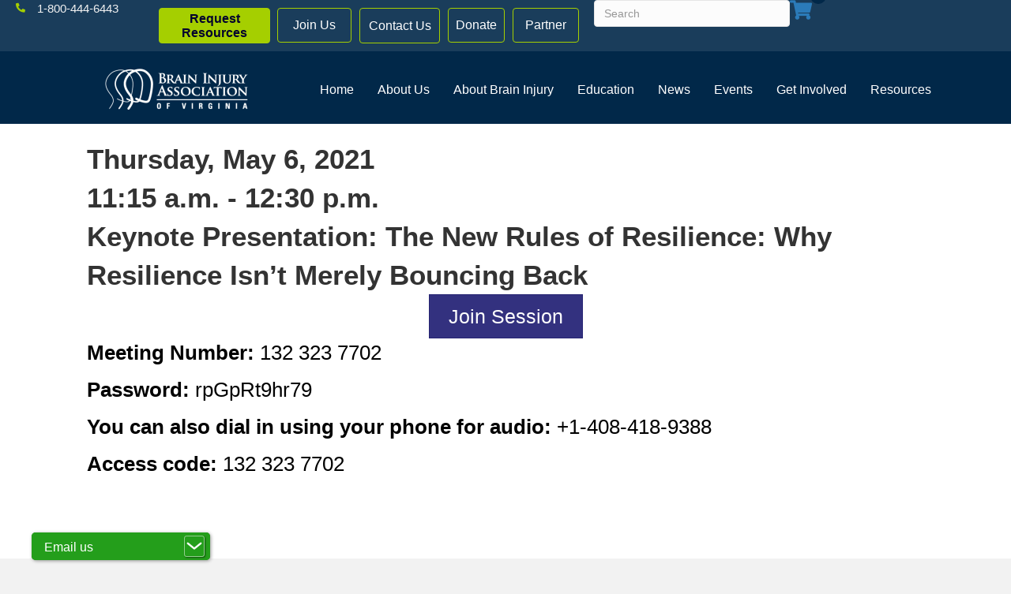

--- FILE ---
content_type: text/html; charset=UTF-8
request_url: https://www.biav.net/hf-the-new-rules-of-resilience-why-resilience-isnt-merely-bouncing-back/
body_size: 25342
content:
<!DOCTYPE html>
<html lang="en-US">
<head>
<meta charset="UTF-8" />
<script>
var gform;gform||(document.addEventListener("gform_main_scripts_loaded",function(){gform.scriptsLoaded=!0}),document.addEventListener("gform/theme/scripts_loaded",function(){gform.themeScriptsLoaded=!0}),window.addEventListener("DOMContentLoaded",function(){gform.domLoaded=!0}),gform={domLoaded:!1,scriptsLoaded:!1,themeScriptsLoaded:!1,isFormEditor:()=>"function"==typeof InitializeEditor,callIfLoaded:function(o){return!(!gform.domLoaded||!gform.scriptsLoaded||!gform.themeScriptsLoaded&&!gform.isFormEditor()||(gform.isFormEditor()&&console.warn("The use of gform.initializeOnLoaded() is deprecated in the form editor context and will be removed in Gravity Forms 3.1."),o(),0))},initializeOnLoaded:function(o){gform.callIfLoaded(o)||(document.addEventListener("gform_main_scripts_loaded",()=>{gform.scriptsLoaded=!0,gform.callIfLoaded(o)}),document.addEventListener("gform/theme/scripts_loaded",()=>{gform.themeScriptsLoaded=!0,gform.callIfLoaded(o)}),window.addEventListener("DOMContentLoaded",()=>{gform.domLoaded=!0,gform.callIfLoaded(o)}))},hooks:{action:{},filter:{}},addAction:function(o,r,e,t){gform.addHook("action",o,r,e,t)},addFilter:function(o,r,e,t){gform.addHook("filter",o,r,e,t)},doAction:function(o){gform.doHook("action",o,arguments)},applyFilters:function(o){return gform.doHook("filter",o,arguments)},removeAction:function(o,r){gform.removeHook("action",o,r)},removeFilter:function(o,r,e){gform.removeHook("filter",o,r,e)},addHook:function(o,r,e,t,n){null==gform.hooks[o][r]&&(gform.hooks[o][r]=[]);var d=gform.hooks[o][r];null==n&&(n=r+"_"+d.length),gform.hooks[o][r].push({tag:n,callable:e,priority:t=null==t?10:t})},doHook:function(r,o,e){var t;if(e=Array.prototype.slice.call(e,1),null!=gform.hooks[r][o]&&((o=gform.hooks[r][o]).sort(function(o,r){return o.priority-r.priority}),o.forEach(function(o){"function"!=typeof(t=o.callable)&&(t=window[t]),"action"==r?t.apply(null,e):e[0]=t.apply(null,e)})),"filter"==r)return e[0]},removeHook:function(o,r,t,n){var e;null!=gform.hooks[o][r]&&(e=(e=gform.hooks[o][r]).filter(function(o,r,e){return!!(null!=n&&n!=o.tag||null!=t&&t!=o.priority)}),gform.hooks[o][r]=e)}});
</script>

<meta name='viewport' content='width=device-width, initial-scale=1.0' />
<meta http-equiv='X-UA-Compatible' content='IE=edge' />
<link rel="profile" href="https://gmpg.org/xfn/11" />
<meta name='robots' content='index, follow, max-image-preview:large, max-snippet:-1, max-video-preview:-1' />
	<style>img:is([sizes="auto" i], [sizes^="auto," i]) { contain-intrinsic-size: 3000px 1500px }</style>
	
	<!-- This site is optimized with the Yoast SEO plugin v26.7 - https://yoast.com/wordpress/plugins/seo/ -->
	<title>HF -The New Rules of Resilience: Why Resilience Isn’t Merely Bouncing Back - Brain Injury Association of Virginia</title>
	<link rel="canonical" href="https://www.biav.net/hf-the-new-rules-of-resilience-why-resilience-isnt-merely-bouncing-back/" />
	<meta property="og:locale" content="en_US" />
	<meta property="og:type" content="article" />
	<meta property="og:title" content="HF -The New Rules of Resilience: Why Resilience Isn’t Merely Bouncing Back - Brain Injury Association of Virginia" />
	<meta property="og:description" content="Thursday, May 6, 2021 11:15 a.m. &#8211; 12:30 p.m. Keynote Presentation: The New Rules of Resilience: Why Resilience Isn&#8217;t Merely Bouncing Back Join Session Meeting Number: 132 323 7702 Password: rpGpRt9hr79  You can also dial in using your phone for audio: +1-408-418-9388  Access code: 132 323 7702 &nbsp;" />
	<meta property="og:url" content="https://www.biav.net/hf-the-new-rules-of-resilience-why-resilience-isnt-merely-bouncing-back/" />
	<meta property="og:site_name" content="Brain Injury Association of Virginia" />
	<meta property="article:publisher" content="https://www.facebook.com/BrainInjuryAssociationofVirginia/" />
	<meta property="article:modified_time" content="2021-04-12T18:16:33+00:00" />
	<meta property="og:image" content="https://www.biav.net/wp-content/uploads/2022/01/2018.1212-Heads-blue-RGB.png" />
	<meta property="og:image:width" content="792" />
	<meta property="og:image:height" content="612" />
	<meta property="og:image:type" content="image/png" />
	<meta name="twitter:card" content="summary_large_image" />
	<meta name="twitter:site" content="@biavirginia" />
	<script type="application/ld+json" class="yoast-schema-graph">{"@context":"https://schema.org","@graph":[{"@type":"WebPage","@id":"https://www.biav.net/hf-the-new-rules-of-resilience-why-resilience-isnt-merely-bouncing-back/","url":"https://www.biav.net/hf-the-new-rules-of-resilience-why-resilience-isnt-merely-bouncing-back/","name":"HF -The New Rules of Resilience: Why Resilience Isn’t Merely Bouncing Back - Brain Injury Association of Virginia","isPartOf":{"@id":"https://www.biav.net/#website"},"datePublished":"2021-04-12T17:28:09+00:00","dateModified":"2021-04-12T18:16:33+00:00","breadcrumb":{"@id":"https://www.biav.net/hf-the-new-rules-of-resilience-why-resilience-isnt-merely-bouncing-back/#breadcrumb"},"inLanguage":"en-US","potentialAction":[{"@type":"ReadAction","target":["https://www.biav.net/hf-the-new-rules-of-resilience-why-resilience-isnt-merely-bouncing-back/"]}]},{"@type":"BreadcrumbList","@id":"https://www.biav.net/hf-the-new-rules-of-resilience-why-resilience-isnt-merely-bouncing-back/#breadcrumb","itemListElement":[{"@type":"ListItem","position":1,"name":"Home","item":"https://www.biav.net/"},{"@type":"ListItem","position":2,"name":"HF -The New Rules of Resilience: Why Resilience Isn’t Merely Bouncing Back"}]},{"@type":"WebSite","@id":"https://www.biav.net/#website","url":"https://www.biav.net/","name":"Brain Injury Association of Virginia","description":"","publisher":{"@id":"https://www.biav.net/#organization"},"potentialAction":[{"@type":"SearchAction","target":{"@type":"EntryPoint","urlTemplate":"https://www.biav.net/?s={search_term_string}"},"query-input":{"@type":"PropertyValueSpecification","valueRequired":true,"valueName":"search_term_string"}}],"inLanguage":"en-US"},{"@type":"Organization","@id":"https://www.biav.net/#organization","name":"Brain Injury Association of Virginia","url":"https://www.biav.net/","logo":{"@type":"ImageObject","inLanguage":"en-US","@id":"https://www.biav.net/#/schema/logo/image/","url":"https://www.biav.net/wp-content/uploads/2022/11/2018.1212-Heads-blue-RGB.png","contentUrl":"https://www.biav.net/wp-content/uploads/2022/11/2018.1212-Heads-blue-RGB.png","width":792,"height":612,"caption":"Brain Injury Association of Virginia"},"image":{"@id":"https://www.biav.net/#/schema/logo/image/"},"sameAs":["https://www.facebook.com/BrainInjuryAssociationofVirginia/","https://x.com/biavirginia","https://www.instagram.com/braininjuryassociationva/"]}]}</script>
	<!-- / Yoast SEO plugin. -->


<link rel="alternate" type="application/rss+xml" title="Brain Injury Association of Virginia &raquo; Feed" href="https://www.biav.net/feed/" />
<link rel="alternate" type="application/rss+xml" title="Brain Injury Association of Virginia &raquo; Comments Feed" href="https://www.biav.net/comments/feed/" />
<link rel="preload" href="https://www.biav.net/wp-content/plugins/bb-plugin/fonts/fontawesome/5.15.4/webfonts/fa-solid-900.woff2" as="font" type="font/woff2" crossorigin="anonymous">
<link rel="preload" href="https://www.biav.net/wp-content/plugins/bb-plugin/fonts/fontawesome/5.15.4/webfonts/fa-regular-400.woff2" as="font" type="font/woff2" crossorigin="anonymous">
<link rel="preload" href="https://www.biav.net/wp-content/plugins/bb-plugin/fonts/fontawesome/5.15.4/webfonts/fa-brands-400.woff2" as="font" type="font/woff2" crossorigin="anonymous">
<script>
window._wpemojiSettings = {"baseUrl":"https:\/\/s.w.org\/images\/core\/emoji\/16.0.1\/72x72\/","ext":".png","svgUrl":"https:\/\/s.w.org\/images\/core\/emoji\/16.0.1\/svg\/","svgExt":".svg","source":{"concatemoji":"https:\/\/www.biav.net\/wp-includes\/js\/wp-emoji-release.min.js?ver=6.8.3"}};
/*! This file is auto-generated */
!function(s,n){var o,i,e;function c(e){try{var t={supportTests:e,timestamp:(new Date).valueOf()};sessionStorage.setItem(o,JSON.stringify(t))}catch(e){}}function p(e,t,n){e.clearRect(0,0,e.canvas.width,e.canvas.height),e.fillText(t,0,0);var t=new Uint32Array(e.getImageData(0,0,e.canvas.width,e.canvas.height).data),a=(e.clearRect(0,0,e.canvas.width,e.canvas.height),e.fillText(n,0,0),new Uint32Array(e.getImageData(0,0,e.canvas.width,e.canvas.height).data));return t.every(function(e,t){return e===a[t]})}function u(e,t){e.clearRect(0,0,e.canvas.width,e.canvas.height),e.fillText(t,0,0);for(var n=e.getImageData(16,16,1,1),a=0;a<n.data.length;a++)if(0!==n.data[a])return!1;return!0}function f(e,t,n,a){switch(t){case"flag":return n(e,"\ud83c\udff3\ufe0f\u200d\u26a7\ufe0f","\ud83c\udff3\ufe0f\u200b\u26a7\ufe0f")?!1:!n(e,"\ud83c\udde8\ud83c\uddf6","\ud83c\udde8\u200b\ud83c\uddf6")&&!n(e,"\ud83c\udff4\udb40\udc67\udb40\udc62\udb40\udc65\udb40\udc6e\udb40\udc67\udb40\udc7f","\ud83c\udff4\u200b\udb40\udc67\u200b\udb40\udc62\u200b\udb40\udc65\u200b\udb40\udc6e\u200b\udb40\udc67\u200b\udb40\udc7f");case"emoji":return!a(e,"\ud83e\udedf")}return!1}function g(e,t,n,a){var r="undefined"!=typeof WorkerGlobalScope&&self instanceof WorkerGlobalScope?new OffscreenCanvas(300,150):s.createElement("canvas"),o=r.getContext("2d",{willReadFrequently:!0}),i=(o.textBaseline="top",o.font="600 32px Arial",{});return e.forEach(function(e){i[e]=t(o,e,n,a)}),i}function t(e){var t=s.createElement("script");t.src=e,t.defer=!0,s.head.appendChild(t)}"undefined"!=typeof Promise&&(o="wpEmojiSettingsSupports",i=["flag","emoji"],n.supports={everything:!0,everythingExceptFlag:!0},e=new Promise(function(e){s.addEventListener("DOMContentLoaded",e,{once:!0})}),new Promise(function(t){var n=function(){try{var e=JSON.parse(sessionStorage.getItem(o));if("object"==typeof e&&"number"==typeof e.timestamp&&(new Date).valueOf()<e.timestamp+604800&&"object"==typeof e.supportTests)return e.supportTests}catch(e){}return null}();if(!n){if("undefined"!=typeof Worker&&"undefined"!=typeof OffscreenCanvas&&"undefined"!=typeof URL&&URL.createObjectURL&&"undefined"!=typeof Blob)try{var e="postMessage("+g.toString()+"("+[JSON.stringify(i),f.toString(),p.toString(),u.toString()].join(",")+"));",a=new Blob([e],{type:"text/javascript"}),r=new Worker(URL.createObjectURL(a),{name:"wpTestEmojiSupports"});return void(r.onmessage=function(e){c(n=e.data),r.terminate(),t(n)})}catch(e){}c(n=g(i,f,p,u))}t(n)}).then(function(e){for(var t in e)n.supports[t]=e[t],n.supports.everything=n.supports.everything&&n.supports[t],"flag"!==t&&(n.supports.everythingExceptFlag=n.supports.everythingExceptFlag&&n.supports[t]);n.supports.everythingExceptFlag=n.supports.everythingExceptFlag&&!n.supports.flag,n.DOMReady=!1,n.readyCallback=function(){n.DOMReady=!0}}).then(function(){return e}).then(function(){var e;n.supports.everything||(n.readyCallback(),(e=n.source||{}).concatemoji?t(e.concatemoji):e.wpemoji&&e.twemoji&&(t(e.twemoji),t(e.wpemoji)))}))}((window,document),window._wpemojiSettings);
</script>
<link rel='stylesheet' id='wc-blocks-integration-css' href='https://www.biav.net/wp-content/plugins/woocommerce-subscriptions/vendor/woocommerce/subscriptions-core/build/index.css?ver=7.9.0' media='all' />
<style id='wp-emoji-styles-inline-css'>

	img.wp-smiley, img.emoji {
		display: inline !important;
		border: none !important;
		box-shadow: none !important;
		height: 1em !important;
		width: 1em !important;
		margin: 0 0.07em !important;
		vertical-align: -0.1em !important;
		background: none !important;
		padding: 0 !important;
	}
</style>
<link rel='stylesheet' id='wp-block-library-css' href='https://www.biav.net/wp-includes/css/dist/block-library/style.min.css?ver=6.8.3' media='all' />
<style id='wp-block-library-theme-inline-css'>
.wp-block-audio :where(figcaption){color:#555;font-size:13px;text-align:center}.is-dark-theme .wp-block-audio :where(figcaption){color:#ffffffa6}.wp-block-audio{margin:0 0 1em}.wp-block-code{border:1px solid #ccc;border-radius:4px;font-family:Menlo,Consolas,monaco,monospace;padding:.8em 1em}.wp-block-embed :where(figcaption){color:#555;font-size:13px;text-align:center}.is-dark-theme .wp-block-embed :where(figcaption){color:#ffffffa6}.wp-block-embed{margin:0 0 1em}.blocks-gallery-caption{color:#555;font-size:13px;text-align:center}.is-dark-theme .blocks-gallery-caption{color:#ffffffa6}:root :where(.wp-block-image figcaption){color:#555;font-size:13px;text-align:center}.is-dark-theme :root :where(.wp-block-image figcaption){color:#ffffffa6}.wp-block-image{margin:0 0 1em}.wp-block-pullquote{border-bottom:4px solid;border-top:4px solid;color:currentColor;margin-bottom:1.75em}.wp-block-pullquote cite,.wp-block-pullquote footer,.wp-block-pullquote__citation{color:currentColor;font-size:.8125em;font-style:normal;text-transform:uppercase}.wp-block-quote{border-left:.25em solid;margin:0 0 1.75em;padding-left:1em}.wp-block-quote cite,.wp-block-quote footer{color:currentColor;font-size:.8125em;font-style:normal;position:relative}.wp-block-quote:where(.has-text-align-right){border-left:none;border-right:.25em solid;padding-left:0;padding-right:1em}.wp-block-quote:where(.has-text-align-center){border:none;padding-left:0}.wp-block-quote.is-large,.wp-block-quote.is-style-large,.wp-block-quote:where(.is-style-plain){border:none}.wp-block-search .wp-block-search__label{font-weight:700}.wp-block-search__button{border:1px solid #ccc;padding:.375em .625em}:where(.wp-block-group.has-background){padding:1.25em 2.375em}.wp-block-separator.has-css-opacity{opacity:.4}.wp-block-separator{border:none;border-bottom:2px solid;margin-left:auto;margin-right:auto}.wp-block-separator.has-alpha-channel-opacity{opacity:1}.wp-block-separator:not(.is-style-wide):not(.is-style-dots){width:100px}.wp-block-separator.has-background:not(.is-style-dots){border-bottom:none;height:1px}.wp-block-separator.has-background:not(.is-style-wide):not(.is-style-dots){height:2px}.wp-block-table{margin:0 0 1em}.wp-block-table td,.wp-block-table th{word-break:normal}.wp-block-table :where(figcaption){color:#555;font-size:13px;text-align:center}.is-dark-theme .wp-block-table :where(figcaption){color:#ffffffa6}.wp-block-video :where(figcaption){color:#555;font-size:13px;text-align:center}.is-dark-theme .wp-block-video :where(figcaption){color:#ffffffa6}.wp-block-video{margin:0 0 1em}:root :where(.wp-block-template-part.has-background){margin-bottom:0;margin-top:0;padding:1.25em 2.375em}
</style>
<style id='classic-theme-styles-inline-css'>
/*! This file is auto-generated */
.wp-block-button__link{color:#fff;background-color:#32373c;border-radius:9999px;box-shadow:none;text-decoration:none;padding:calc(.667em + 2px) calc(1.333em + 2px);font-size:1.125em}.wp-block-file__button{background:#32373c;color:#fff;text-decoration:none}
</style>
<style id='pdfp-pdfposter-style-inline-css'>
.wp-block-pdfp-pdf-poster{overflow:hidden}.pdfp_wrapper .pdf{position:relative}.pdfp_wrapper.pdfp_popup_enabled .iframe_wrapper{display:none}.pdfp_wrapper.pdfp_popup_enabled .iframe_wrapper:fullscreen{display:block}.pdfp_wrapper .iframe_wrapper{height:100%;width:100%}.pdfp_wrapper .iframe_wrapper:fullscreen iframe{height:100vh!important}.pdfp_wrapper .iframe_wrapper iframe{width:100%}.pdfp_wrapper .iframe_wrapper .close{background:#fff;border:1px solid #ddd;border-radius:3px;color:#222;cursor:pointer;display:none;font-family:sans-serif;font-size:36px;line-height:100%;padding:0 7px;position:absolute;right:12px;top:35px;z-index:9999}.pdfp_wrapper .iframe_wrapper:fullscreen .close{display:block}.pdfp_wrapper .pdfp_fullscreen_close{display:none}.pdfp_wrapper.pdfp_fullscreen_opened .pdfp_fullscreen_close{align-items:center;background:#fff;border-radius:3px;color:#222;cursor:pointer;display:flex;font-size:35px;height:30px;justify-content:center;overflow:hidden;padding-bottom:4px;position:fixed;right:20px;top:20px;width:32px}.pdfp_wrapper.pdfp_fullscreen_opened .pdfp_fullscreen_overlay{background:#2229;height:100%;left:0;position:fixed;top:0;width:100%}.pdfp_wrapper.pdfp_fullscreen_opened .iframe_wrapper{display:block;height:90vh;left:50%;max-width:95%;position:fixed;top:50%;transform:translate(-50%,-50%);width:900px;z-index:99999999999}.pdfp_wrapper iframe{border:none;outline:none}.pdfp-adobe-viewer{border:1px solid #ddd;border-radius:3px;cursor:pointer;outline:none;text-decoration:none}.pdfp_download{margin-right:15px}.cta_wrapper{display:flex;gap:10px;margin-bottom:10px;text-align:left}.cta_wrapper a{text-decoration:none!important}.cta_wrapper button{cursor:pointer}.pdfp_wrapper p{margin:10px 0;text-align:center}.popout-disabled{height:50px;position:absolute;right:12px;top:12px;width:50px}.pdfp_wrapper iframe{max-width:100%}.ViewSDK_hideOverflow[data-align=center]{margin-left:auto;margin-right:auto}.ViewSDK_hideOverflow[data-align=left]{margin-right:auto}.ViewSDK_hideOverflow[data-align=right]{margin-left:auto}@media screen and (max-width:768px){.pdfp_wrapper iframe{height:calc(100vw + 120px)}}@media screen and (max-width:576px){.cta_wrapper .pdfp_download{margin-bottom:10px;margin-right:0}.cta_wrapper .pdfp_download button{margin-right:0!important}.cta_wrapper{align-items:center;display:flex;flex-direction:column}}
.pdfp_wrapper .pdf{position:relative}.pdfp_wrapper .iframe_wrapper{height:100%;width:100%}.pdfp_wrapper .iframe_wrapper:fullscreen iframe{height:100vh!important}.pdfp_wrapper .iframe_wrapper iframe{width:100%}.pdfp_wrapper .iframe_wrapper .close{background:#fff;border:1px solid #ddd;border-radius:3px;color:#222;cursor:pointer;display:none;font-family:sans-serif;font-size:36px;line-height:100%;padding:0 7px;position:absolute;right:12px;top:35px;z-index:9999}.pdfp_wrapper .iframe_wrapper:fullscreen .close{display:block}.pdfp-adobe-viewer{border:1px solid #ddd;border-radius:3px;cursor:pointer;outline:none;text-decoration:none}.pdfp_download{margin-right:15px}.cta_wrapper{margin-bottom:10px}.pdfp_wrapper p{margin:10px 0;text-align:center}.popout-disabled{height:50px;position:absolute;right:12px;top:12px;width:50px}@media screen and (max-width:768px){.pdfp_wrapper iframe{height:calc(100vw + 120px)}}.ViewSDK_hideOverflow[data-align=center]{margin-left:auto;margin-right:auto}.ViewSDK_hideOverflow[data-align=left]{margin-right:auto}.ViewSDK_hideOverflow[data-align=right]{margin-left:auto}@media screen and (max-width:768px){.pdfp_wrapper iframe{height:calc(100vw + 120px)!important}}@media screen and (max-width:576px){.cta_wrapper .pdfp_download{margin-bottom:10px;margin-right:0}.cta_wrapper .pdfp_download button{margin-right:0!important}.cta_wrapper{align-items:center;display:flex;flex-direction:column}}.ViewSDK_fullScreenPDFViewer{background-color:#474747}.ViewSDK_fullScreenPDFViewer iframe{background:green;border:none;display:block;height:90%!important;margin:auto;max-width:1320px;position:relative;top:5%;width:90%!important}

</style>
<style id='document-gallery-document-gallery-block-style-inline-css'>
.document-gallery .document-icon{text-align:center}.document-gallery .document-icon img{border:none;margin:0 auto;max-width:100%;width:89px}.document-gallery .document-icon a{font-size:10px;line-height:12px}.document-gallery .document-icon{margin:5px 0 0}.document-gallery .document-icon .title{display:block;text-align:center}.dg-paginate-wrapper .paginate{text-align:center}.document-gallery .document-icon{box-sizing:border-box;display:inline-block;overflow:hidden;vertical-align:top;width:var(--dg-icon-width)}.document-gallery .document-icon-row{padding:0;text-align:left;width:100%}.document-gallery .descriptions.document-icon-row .document-icon{float:left;max-width:115px;padding:0 3px 0 0;width:auto}.document-gallery .descriptions.document-icon-row{margin-bottom:1em;text-align:inherit;vertical-align:middle}.document-gallery .descriptions.document-icon-row img{max-width:100%;width:65px}.document-gallery .descriptions.document-icon-row:after,.document-gallery .descriptions.document-icon-row:before{content:"";display:table}.document-gallery .descriptions.document-icon-row:after{clear:both}.document-gallery .descriptions.document-icon-row{zoom:1}

</style>
<style id='pdfemb-pdf-embedder-viewer-style-inline-css'>
.wp-block-pdfemb-pdf-embedder-viewer{max-width:none}

</style>
<link rel='stylesheet' id='dlp-login-forms-css' href='https://www.biav.net/wp-content/plugins/document-library-pro/assets/css/dlp-login-forms.css?ver=3.0.3' media='all' />
<link rel='stylesheet' id='jet-engine-frontend-css' href='https://www.biav.net/wp-content/plugins/jet-engine/assets/css/frontend.css?ver=3.8.2.1' media='all' />
<style id='global-styles-inline-css'>
:root{--wp--preset--aspect-ratio--square: 1;--wp--preset--aspect-ratio--4-3: 4/3;--wp--preset--aspect-ratio--3-4: 3/4;--wp--preset--aspect-ratio--3-2: 3/2;--wp--preset--aspect-ratio--2-3: 2/3;--wp--preset--aspect-ratio--16-9: 16/9;--wp--preset--aspect-ratio--9-16: 9/16;--wp--preset--color--black: #000000;--wp--preset--color--cyan-bluish-gray: #abb8c3;--wp--preset--color--white: #ffffff;--wp--preset--color--pale-pink: #f78da7;--wp--preset--color--vivid-red: #cf2e2e;--wp--preset--color--luminous-vivid-orange: #ff6900;--wp--preset--color--luminous-vivid-amber: #fcb900;--wp--preset--color--light-green-cyan: #7bdcb5;--wp--preset--color--vivid-green-cyan: #00d084;--wp--preset--color--pale-cyan-blue: #8ed1fc;--wp--preset--color--vivid-cyan-blue: #0693e3;--wp--preset--color--vivid-purple: #9b51e0;--wp--preset--color--fl-heading-text: #333333;--wp--preset--color--fl-body-bg: #f2f2f2;--wp--preset--color--fl-body-text: #000000;--wp--preset--color--fl-accent: #2b7bb9;--wp--preset--color--fl-accent-hover: #2b7bb9;--wp--preset--color--fl-topbar-bg: #ffffff;--wp--preset--color--fl-topbar-text: #000000;--wp--preset--color--fl-topbar-link: #428bca;--wp--preset--color--fl-topbar-hover: #428bca;--wp--preset--color--fl-header-bg: #ffffff;--wp--preset--color--fl-header-text: #000000;--wp--preset--color--fl-header-link: #428bca;--wp--preset--color--fl-header-hover: #428bca;--wp--preset--color--fl-nav-bg: #ffffff;--wp--preset--color--fl-nav-link: #428bca;--wp--preset--color--fl-nav-hover: #428bca;--wp--preset--color--fl-content-bg: #ffffff;--wp--preset--color--fl-footer-widgets-bg: #ffffff;--wp--preset--color--fl-footer-widgets-text: #000000;--wp--preset--color--fl-footer-widgets-link: #428bca;--wp--preset--color--fl-footer-widgets-hover: #428bca;--wp--preset--color--fl-footer-bg: #ffffff;--wp--preset--color--fl-footer-text: #000000;--wp--preset--color--fl-footer-link: #428bca;--wp--preset--color--fl-footer-hover: #428bca;--wp--preset--gradient--vivid-cyan-blue-to-vivid-purple: linear-gradient(135deg,rgba(6,147,227,1) 0%,rgb(155,81,224) 100%);--wp--preset--gradient--light-green-cyan-to-vivid-green-cyan: linear-gradient(135deg,rgb(122,220,180) 0%,rgb(0,208,130) 100%);--wp--preset--gradient--luminous-vivid-amber-to-luminous-vivid-orange: linear-gradient(135deg,rgba(252,185,0,1) 0%,rgba(255,105,0,1) 100%);--wp--preset--gradient--luminous-vivid-orange-to-vivid-red: linear-gradient(135deg,rgba(255,105,0,1) 0%,rgb(207,46,46) 100%);--wp--preset--gradient--very-light-gray-to-cyan-bluish-gray: linear-gradient(135deg,rgb(238,238,238) 0%,rgb(169,184,195) 100%);--wp--preset--gradient--cool-to-warm-spectrum: linear-gradient(135deg,rgb(74,234,220) 0%,rgb(151,120,209) 20%,rgb(207,42,186) 40%,rgb(238,44,130) 60%,rgb(251,105,98) 80%,rgb(254,248,76) 100%);--wp--preset--gradient--blush-light-purple: linear-gradient(135deg,rgb(255,206,236) 0%,rgb(152,150,240) 100%);--wp--preset--gradient--blush-bordeaux: linear-gradient(135deg,rgb(254,205,165) 0%,rgb(254,45,45) 50%,rgb(107,0,62) 100%);--wp--preset--gradient--luminous-dusk: linear-gradient(135deg,rgb(255,203,112) 0%,rgb(199,81,192) 50%,rgb(65,88,208) 100%);--wp--preset--gradient--pale-ocean: linear-gradient(135deg,rgb(255,245,203) 0%,rgb(182,227,212) 50%,rgb(51,167,181) 100%);--wp--preset--gradient--electric-grass: linear-gradient(135deg,rgb(202,248,128) 0%,rgb(113,206,126) 100%);--wp--preset--gradient--midnight: linear-gradient(135deg,rgb(2,3,129) 0%,rgb(40,116,252) 100%);--wp--preset--font-size--small: 13px;--wp--preset--font-size--medium: 20px;--wp--preset--font-size--large: 36px;--wp--preset--font-size--x-large: 42px;--wp--preset--spacing--20: 0.44rem;--wp--preset--spacing--30: 0.67rem;--wp--preset--spacing--40: 1rem;--wp--preset--spacing--50: 1.5rem;--wp--preset--spacing--60: 2.25rem;--wp--preset--spacing--70: 3.38rem;--wp--preset--spacing--80: 5.06rem;--wp--preset--shadow--natural: 6px 6px 9px rgba(0, 0, 0, 0.2);--wp--preset--shadow--deep: 12px 12px 50px rgba(0, 0, 0, 0.4);--wp--preset--shadow--sharp: 6px 6px 0px rgba(0, 0, 0, 0.2);--wp--preset--shadow--outlined: 6px 6px 0px -3px rgba(255, 255, 255, 1), 6px 6px rgba(0, 0, 0, 1);--wp--preset--shadow--crisp: 6px 6px 0px rgba(0, 0, 0, 1);}:where(.is-layout-flex){gap: 0.5em;}:where(.is-layout-grid){gap: 0.5em;}body .is-layout-flex{display: flex;}.is-layout-flex{flex-wrap: wrap;align-items: center;}.is-layout-flex > :is(*, div){margin: 0;}body .is-layout-grid{display: grid;}.is-layout-grid > :is(*, div){margin: 0;}:where(.wp-block-columns.is-layout-flex){gap: 2em;}:where(.wp-block-columns.is-layout-grid){gap: 2em;}:where(.wp-block-post-template.is-layout-flex){gap: 1.25em;}:where(.wp-block-post-template.is-layout-grid){gap: 1.25em;}.has-black-color{color: var(--wp--preset--color--black) !important;}.has-cyan-bluish-gray-color{color: var(--wp--preset--color--cyan-bluish-gray) !important;}.has-white-color{color: var(--wp--preset--color--white) !important;}.has-pale-pink-color{color: var(--wp--preset--color--pale-pink) !important;}.has-vivid-red-color{color: var(--wp--preset--color--vivid-red) !important;}.has-luminous-vivid-orange-color{color: var(--wp--preset--color--luminous-vivid-orange) !important;}.has-luminous-vivid-amber-color{color: var(--wp--preset--color--luminous-vivid-amber) !important;}.has-light-green-cyan-color{color: var(--wp--preset--color--light-green-cyan) !important;}.has-vivid-green-cyan-color{color: var(--wp--preset--color--vivid-green-cyan) !important;}.has-pale-cyan-blue-color{color: var(--wp--preset--color--pale-cyan-blue) !important;}.has-vivid-cyan-blue-color{color: var(--wp--preset--color--vivid-cyan-blue) !important;}.has-vivid-purple-color{color: var(--wp--preset--color--vivid-purple) !important;}.has-black-background-color{background-color: var(--wp--preset--color--black) !important;}.has-cyan-bluish-gray-background-color{background-color: var(--wp--preset--color--cyan-bluish-gray) !important;}.has-white-background-color{background-color: var(--wp--preset--color--white) !important;}.has-pale-pink-background-color{background-color: var(--wp--preset--color--pale-pink) !important;}.has-vivid-red-background-color{background-color: var(--wp--preset--color--vivid-red) !important;}.has-luminous-vivid-orange-background-color{background-color: var(--wp--preset--color--luminous-vivid-orange) !important;}.has-luminous-vivid-amber-background-color{background-color: var(--wp--preset--color--luminous-vivid-amber) !important;}.has-light-green-cyan-background-color{background-color: var(--wp--preset--color--light-green-cyan) !important;}.has-vivid-green-cyan-background-color{background-color: var(--wp--preset--color--vivid-green-cyan) !important;}.has-pale-cyan-blue-background-color{background-color: var(--wp--preset--color--pale-cyan-blue) !important;}.has-vivid-cyan-blue-background-color{background-color: var(--wp--preset--color--vivid-cyan-blue) !important;}.has-vivid-purple-background-color{background-color: var(--wp--preset--color--vivid-purple) !important;}.has-black-border-color{border-color: var(--wp--preset--color--black) !important;}.has-cyan-bluish-gray-border-color{border-color: var(--wp--preset--color--cyan-bluish-gray) !important;}.has-white-border-color{border-color: var(--wp--preset--color--white) !important;}.has-pale-pink-border-color{border-color: var(--wp--preset--color--pale-pink) !important;}.has-vivid-red-border-color{border-color: var(--wp--preset--color--vivid-red) !important;}.has-luminous-vivid-orange-border-color{border-color: var(--wp--preset--color--luminous-vivid-orange) !important;}.has-luminous-vivid-amber-border-color{border-color: var(--wp--preset--color--luminous-vivid-amber) !important;}.has-light-green-cyan-border-color{border-color: var(--wp--preset--color--light-green-cyan) !important;}.has-vivid-green-cyan-border-color{border-color: var(--wp--preset--color--vivid-green-cyan) !important;}.has-pale-cyan-blue-border-color{border-color: var(--wp--preset--color--pale-cyan-blue) !important;}.has-vivid-cyan-blue-border-color{border-color: var(--wp--preset--color--vivid-cyan-blue) !important;}.has-vivid-purple-border-color{border-color: var(--wp--preset--color--vivid-purple) !important;}.has-vivid-cyan-blue-to-vivid-purple-gradient-background{background: var(--wp--preset--gradient--vivid-cyan-blue-to-vivid-purple) !important;}.has-light-green-cyan-to-vivid-green-cyan-gradient-background{background: var(--wp--preset--gradient--light-green-cyan-to-vivid-green-cyan) !important;}.has-luminous-vivid-amber-to-luminous-vivid-orange-gradient-background{background: var(--wp--preset--gradient--luminous-vivid-amber-to-luminous-vivid-orange) !important;}.has-luminous-vivid-orange-to-vivid-red-gradient-background{background: var(--wp--preset--gradient--luminous-vivid-orange-to-vivid-red) !important;}.has-very-light-gray-to-cyan-bluish-gray-gradient-background{background: var(--wp--preset--gradient--very-light-gray-to-cyan-bluish-gray) !important;}.has-cool-to-warm-spectrum-gradient-background{background: var(--wp--preset--gradient--cool-to-warm-spectrum) !important;}.has-blush-light-purple-gradient-background{background: var(--wp--preset--gradient--blush-light-purple) !important;}.has-blush-bordeaux-gradient-background{background: var(--wp--preset--gradient--blush-bordeaux) !important;}.has-luminous-dusk-gradient-background{background: var(--wp--preset--gradient--luminous-dusk) !important;}.has-pale-ocean-gradient-background{background: var(--wp--preset--gradient--pale-ocean) !important;}.has-electric-grass-gradient-background{background: var(--wp--preset--gradient--electric-grass) !important;}.has-midnight-gradient-background{background: var(--wp--preset--gradient--midnight) !important;}.has-small-font-size{font-size: var(--wp--preset--font-size--small) !important;}.has-medium-font-size{font-size: var(--wp--preset--font-size--medium) !important;}.has-large-font-size{font-size: var(--wp--preset--font-size--large) !important;}.has-x-large-font-size{font-size: var(--wp--preset--font-size--x-large) !important;}
:where(.wp-block-post-template.is-layout-flex){gap: 1.25em;}:where(.wp-block-post-template.is-layout-grid){gap: 1.25em;}
:where(.wp-block-columns.is-layout-flex){gap: 2em;}:where(.wp-block-columns.is-layout-grid){gap: 2em;}
:root :where(.wp-block-pullquote){font-size: 1.5em;line-height: 1.6;}
</style>
<link rel='stylesheet' id='tiered-pricing-table-front-css-css' href='https://www.biav.net/wp-content/plugins/tier-pricing-table/assets/frontend/main.css?ver=5.5.1' media='all' />
<link rel='stylesheet' id='pdfp-public-css' href='https://www.biav.net/wp-content/plugins/pdf-poster/build/public.css?ver=2.3.1' media='all' />
<link rel='stylesheet' id='fl-builder-layout-14406-css' href='https://www.biav.net/wp-content/uploads/bb-plugin/cache/14406-layout.css?ver=6b7b4c70e3cc58d06a08f9afa973edab' media='all' />
<link rel='stylesheet' id='document-gallery-css' href='https://www.biav.net/wp-content/plugins/document-gallery/src/assets/css/style.min.css?ver=5.1.0' media='all' />
<link rel='stylesheet' id='uncannyowl-learndash-toolkit-free-css' href='https://www.biav.net/wp-content/plugins/uncanny-learndash-toolkit/src/assets/frontend/dist/bundle.min.css?ver=3.8.0.2' media='all' />
<link rel='stylesheet' id='ultp-frontend-css' href='https://www.biav.net/wp-content/plugins/uncanny-toolkit-pro/src/assets/dist/frontend/bundle.min.css?ver=4.3.1' media='all' />
<link rel='stylesheet' id='woocommerce-layout-css' href='https://www.biav.net/wp-content/plugins/woocommerce/assets/css/woocommerce-layout.css?ver=10.4.3' media='all' />
<link rel='stylesheet' id='woocommerce-smallscreen-css' href='https://www.biav.net/wp-content/plugins/woocommerce/assets/css/woocommerce-smallscreen.css?ver=10.4.3' media='only screen and (max-width: 767px)' />
<link rel='stylesheet' id='woocommerce-general-css' href='https://www.biav.net/wp-content/plugins/woocommerce/assets/css/woocommerce.css?ver=10.4.3' media='all' />
<style id='woocommerce-inline-inline-css'>
.woocommerce form .form-row .required { visibility: visible; }
</style>
<link rel='stylesheet' id='learndash_quiz_front_css-css' href='//www.biav.net/wp-content/plugins/sfwd-lms/themes/legacy/templates/learndash_quiz_front.min.css?ver=4.25.6' media='all' />
<link rel='stylesheet' id='dashicons-css' href='https://www.biav.net/wp-includes/css/dashicons.min.css?ver=6.8.3' media='all' />
<link rel='stylesheet' id='learndash-css' href='//www.biav.net/wp-content/plugins/sfwd-lms/src/assets/dist/css/styles.css?ver=4.25.6' media='all' />
<link rel='stylesheet' id='jquery-dropdown-css-css' href='//www.biav.net/wp-content/plugins/sfwd-lms/assets/css/jquery.dropdown.min.css?ver=4.25.6' media='all' />
<link rel='stylesheet' id='learndash_lesson_video-css' href='//www.biav.net/wp-content/plugins/sfwd-lms/themes/legacy/templates/learndash_lesson_video.min.css?ver=4.25.6' media='all' />
<link rel='stylesheet' id='learndash-admin-bar-css' href='https://www.biav.net/wp-content/plugins/sfwd-lms/src/assets/dist/css/admin-bar/styles.css?ver=4.25.6' media='all' />
<link rel='stylesheet' id='trp-language-switcher-style-css' href='https://www.biav.net/wp-content/plugins/translatepress-multilingual/assets/css/trp-language-switcher.css?ver=3.0.7' media='all' />
<link rel='stylesheet' id='learndash-course-grid-skin-grid-css' href='https://www.biav.net/wp-content/plugins/sfwd-lms/includes/course-grid/templates/skins/grid/style.css?ver=4.25.6' media='all' />
<link rel='stylesheet' id='learndash-course-grid-pagination-css' href='https://www.biav.net/wp-content/plugins/sfwd-lms/includes/course-grid/templates/pagination/style.css?ver=4.25.6' media='all' />
<link rel='stylesheet' id='learndash-course-grid-filter-css' href='https://www.biav.net/wp-content/plugins/sfwd-lms/includes/course-grid/templates/filter/style.css?ver=4.25.6' media='all' />
<link rel='stylesheet' id='learndash-course-grid-card-grid-1-css' href='https://www.biav.net/wp-content/plugins/sfwd-lms/includes/course-grid/templates/cards/grid-1/style.css?ver=4.25.6' media='all' />
<link rel='stylesheet' id='font-awesome-5-css' href='https://www.biav.net/wp-content/plugins/bb-plugin/fonts/fontawesome/5.15.4/css/all.min.css?ver=2.9.4.2' media='all' />
<link rel='stylesheet' id='font-awesome-css' href='https://www.biav.net/wp-content/plugins/bb-plugin/fonts/fontawesome/5.15.4/css/v4-shims.min.css?ver=2.9.4.2' media='all' />
<link rel='stylesheet' id='fl-builder-layout-bundle-5f9cb560fa3ac853a373937778d3322d-css' href='https://www.biav.net/wp-content/uploads/bb-plugin/cache/5f9cb560fa3ac853a373937778d3322d-layout-bundle.css?ver=2.9.4.2-1.5.2.1' media='all' />
<link rel='stylesheet' id='learndash-front-css' href='//www.biav.net/wp-content/plugins/sfwd-lms/themes/ld30/assets/css/learndash.min.css?ver=4.25.6' media='all' />
<style id='learndash-front-inline-css'>
		.learndash-wrapper .ld-item-list .ld-item-list-item.ld-is-next,
		.learndash-wrapper .wpProQuiz_content .wpProQuiz_questionListItem label:focus-within {
			border-color: #1e73be;
		}

		/*
		.learndash-wrapper a:not(.ld-button):not(#quiz_continue_link):not(.ld-focus-menu-link):not(.btn-blue):not(#quiz_continue_link):not(.ld-js-register-account):not(#ld-focus-mode-course-heading):not(#btn-join):not(.ld-item-name):not(.ld-table-list-item-preview):not(.ld-lesson-item-preview-heading),
		 */

		.learndash-wrapper .ld-breadcrumbs a,
		.learndash-wrapper .ld-lesson-item.ld-is-current-lesson .ld-lesson-item-preview-heading,
		.learndash-wrapper .ld-lesson-item.ld-is-current-lesson .ld-lesson-title,
		.learndash-wrapper .ld-primary-color-hover:hover,
		.learndash-wrapper .ld-primary-color,
		.learndash-wrapper .ld-primary-color-hover:hover,
		.learndash-wrapper .ld-primary-color,
		.learndash-wrapper .ld-tabs .ld-tabs-navigation .ld-tab.ld-active,
		.learndash-wrapper .ld-button.ld-button-transparent,
		.learndash-wrapper .ld-button.ld-button-reverse,
		.learndash-wrapper .ld-icon-certificate,
		.learndash-wrapper .ld-login-modal .ld-login-modal-login .ld-modal-heading,
		#wpProQuiz_user_content a,
		.learndash-wrapper .ld-item-list .ld-item-list-item a.ld-item-name:hover,
		.learndash-wrapper .ld-focus-comments__heading-actions .ld-expand-button,
		.learndash-wrapper .ld-focus-comments__heading a,
		.learndash-wrapper .ld-focus-comments .comment-respond a,
		.learndash-wrapper .ld-focus-comment .ld-comment-reply a.comment-reply-link:hover,
		.learndash-wrapper .ld-expand-button.ld-button-alternate {
			color: #1e73be !important;
		}

		.learndash-wrapper .ld-focus-comment.bypostauthor>.ld-comment-wrapper,
		.learndash-wrapper .ld-focus-comment.role-group_leader>.ld-comment-wrapper,
		.learndash-wrapper .ld-focus-comment.role-administrator>.ld-comment-wrapper {
			background-color:rgba(30, 115, 190, 0.03) !important;
		}


		.learndash-wrapper .ld-primary-background,
		.learndash-wrapper .ld-tabs .ld-tabs-navigation .ld-tab.ld-active:after {
			background: #1e73be !important;
		}



		.learndash-wrapper .ld-course-navigation .ld-lesson-item.ld-is-current-lesson .ld-status-incomplete,
		.learndash-wrapper .ld-focus-comment.bypostauthor:not(.ptype-sfwd-assignment) >.ld-comment-wrapper>.ld-comment-avatar img,
		.learndash-wrapper .ld-focus-comment.role-group_leader>.ld-comment-wrapper>.ld-comment-avatar img,
		.learndash-wrapper .ld-focus-comment.role-administrator>.ld-comment-wrapper>.ld-comment-avatar img {
			border-color: #1e73be !important;
		}



		.learndash-wrapper .ld-loading::before {
			border-top:3px solid #1e73be !important;
		}

		.learndash-wrapper .ld-button:hover:not([disabled]):not(.ld-button-transparent):not(.ld--ignore-inline-css),
		#learndash-tooltips .ld-tooltip:after,
		#learndash-tooltips .ld-tooltip,
		.ld-tooltip:not(.ld-tooltip--modern) [role="tooltip"],
		.learndash-wrapper .ld-primary-background,
		.learndash-wrapper .btn-join:not(.ld--ignore-inline-css),
		.learndash-wrapper #btn-join:not(.ld--ignore-inline-css),
		.learndash-wrapper .ld-button:not([disabled]):not(.ld-button-reverse):not(.ld-button-transparent):not(.ld--ignore-inline-css),
		.learndash-wrapper .ld-expand-button:not([disabled]),
		.learndash-wrapper .wpProQuiz_content .wpProQuiz_button:not([disabled]):not(.wpProQuiz_button_reShowQuestion):not(.wpProQuiz_button_restartQuiz),
		.learndash-wrapper .wpProQuiz_content .wpProQuiz_button2:not([disabled]),
		.learndash-wrapper .ld-focus .ld-focus-sidebar .ld-course-navigation-heading,
		.learndash-wrapper .ld-focus-comments .form-submit #submit,
		.learndash-wrapper .ld-login-modal input[type='submit']:not([disabled]),
		.learndash-wrapper .ld-login-modal .ld-login-modal-register:not([disabled]),
		.learndash-wrapper .wpProQuiz_content .wpProQuiz_certificate a.btn-blue:not([disabled]),
		.learndash-wrapper .ld-focus .ld-focus-header .ld-user-menu .ld-user-menu-items a:not([disabled]),
		#wpProQuiz_user_content table.wp-list-table thead th,
		#wpProQuiz_overlay_close:not([disabled]),
		.learndash-wrapper .ld-expand-button.ld-button-alternate:not([disabled]) .ld-icon {
			background-color: #1e73be !important;
			color: #ffffff;
		}

		.learndash-wrapper .ld-focus .ld-focus-sidebar .ld-focus-sidebar-trigger:not([disabled]):not(:hover):not(:focus) .ld-icon {
			background-color: #1e73be;
		}

		.learndash-wrapper .ld-focus .ld-focus-sidebar .ld-focus-sidebar-trigger:hover .ld-icon,
		.learndash-wrapper .ld-focus .ld-focus-sidebar .ld-focus-sidebar-trigger:focus .ld-icon {
			border-color: #1e73be;
			color: #1e73be;
		}

		.learndash-wrapper .ld-button:focus:not(.ld-button-transparent):not(.ld--ignore-inline-css),
		.learndash-wrapper .btn-join:focus:not(.ld--ignore-inline-css),
		.learndash-wrapper #btn-join:focus:not(.ld--ignore-inline-css),
		.learndash-wrapper .ld-expand-button:focus,
		.learndash-wrapper .wpProQuiz_content .wpProQuiz_button:not(.wpProQuiz_button_reShowQuestion):focus:not(.wpProQuiz_button_restartQuiz),
		.learndash-wrapper .wpProQuiz_content .wpProQuiz_button2:focus,
		.learndash-wrapper .ld-focus-comments .form-submit #submit,
		.learndash-wrapper .ld-login-modal input[type='submit']:focus,
		.learndash-wrapper .ld-login-modal .ld-login-modal-register:focus,
		.learndash-wrapper .wpProQuiz_content .wpProQuiz_certificate a.btn-blue:focus {
			opacity: 0.75; /* Replicates the hover/focus states pre-4.21.3. */
			outline-color: #1e73be;
		}

		.learndash-wrapper .ld-button:hover:not(.ld-button-transparent):not(.ld--ignore-inline-css),
		.learndash-wrapper .btn-join:hover:not(.ld--ignore-inline-css),
		.learndash-wrapper #btn-join:hover:not(.ld--ignore-inline-css),
		.learndash-wrapper .ld-expand-button:hover,
		.learndash-wrapper .wpProQuiz_content .wpProQuiz_button:not(.wpProQuiz_button_reShowQuestion):hover:not(.wpProQuiz_button_restartQuiz),
		.learndash-wrapper .wpProQuiz_content .wpProQuiz_button2:hover,
		.learndash-wrapper .ld-focus-comments .form-submit #submit,
		.learndash-wrapper .ld-login-modal input[type='submit']:hover,
		.learndash-wrapper .ld-login-modal .ld-login-modal-register:hover,
		.learndash-wrapper .wpProQuiz_content .wpProQuiz_certificate a.btn-blue:hover {
			background-color: #1e73be; /* Replicates the hover/focus states pre-4.21.3. */
			opacity: 0.85; /* Replicates the hover/focus states pre-4.21.3. */
		}

		.learndash-wrapper .ld-item-list .ld-item-search .ld-closer:focus {
			border-color: #1e73be;
		}

		.learndash-wrapper .ld-focus .ld-focus-header .ld-user-menu .ld-user-menu-items:before {
			border-bottom-color: #1e73be !important;
		}

		.learndash-wrapper .ld-button.ld-button-transparent:hover {
			background: transparent !important;
		}

		.learndash-wrapper .ld-button.ld-button-transparent:focus {
			outline-color: #1e73be;
		}

		.learndash-wrapper .ld-focus .ld-focus-header .sfwd-mark-complete .learndash_mark_complete_button:not(.ld--ignore-inline-css),
		.learndash-wrapper .ld-focus .ld-focus-header #sfwd-mark-complete #learndash_mark_complete_button,
		.learndash-wrapper .ld-button.ld-button-transparent,
		.learndash-wrapper .ld-button.ld-button-alternate,
		.learndash-wrapper .ld-expand-button.ld-button-alternate {
			background-color:transparent !important;
		}

		.learndash-wrapper .ld-focus-header .ld-user-menu .ld-user-menu-items a,
		.learndash-wrapper .ld-button.ld-button-reverse:hover,
		.learndash-wrapper .ld-alert-success .ld-alert-icon.ld-icon-certificate,
		.learndash-wrapper .ld-alert-warning .ld-button,
		.learndash-wrapper .ld-primary-background.ld-status {
			color:white !important;
		}

		.learndash-wrapper .ld-status.ld-status-unlocked {
			background-color: rgba(30,115,190,0.2) !important;
			color: #1e73be !important;
		}

		.learndash-wrapper .wpProQuiz_content .wpProQuiz_addToplist {
			background-color: rgba(30,115,190,0.1) !important;
			border: 1px solid #1e73be !important;
		}

		.learndash-wrapper .wpProQuiz_content .wpProQuiz_toplistTable th {
			background: #1e73be !important;
		}

		.learndash-wrapper .wpProQuiz_content .wpProQuiz_toplistTrOdd {
			background-color: rgba(30,115,190,0.1) !important;
		}


		.learndash-wrapper .wpProQuiz_content .wpProQuiz_time_limit .wpProQuiz_progress {
			background-color: #1e73be !important;
		}
		
		.learndash-wrapper #quiz_continue_link,
		.learndash-wrapper .ld-secondary-background,
		.learndash-wrapper .learndash_mark_complete_button:not(.ld--ignore-inline-css),
		.learndash-wrapper #learndash_mark_complete_button,
		.learndash-wrapper .ld-status-complete,
		.learndash-wrapper .ld-alert-success .ld-button,
		.learndash-wrapper .ld-alert-success .ld-alert-icon {
			background-color: #33a1b2 !important;
		}

		.learndash-wrapper #quiz_continue_link:focus,
		.learndash-wrapper .learndash_mark_complete_button:focus:not(.ld--ignore-inline-css),
		.learndash-wrapper #learndash_mark_complete_button:focus,
		.learndash-wrapper .ld-alert-success .ld-button:focus {
			outline-color: #33a1b2;
		}

		.learndash-wrapper .wpProQuiz_content a#quiz_continue_link {
			background-color: #33a1b2 !important;
		}

		.learndash-wrapper .wpProQuiz_content a#quiz_continue_link:focus {
			outline-color: #33a1b2;
		}

		.learndash-wrapper .course_progress .sending_progress_bar {
			background: #33a1b2 !important;
		}

		.learndash-wrapper .wpProQuiz_content .wpProQuiz_button_reShowQuestion:hover, .learndash-wrapper .wpProQuiz_content .wpProQuiz_button_restartQuiz:hover {
			background-color: #33a1b2 !important;
			opacity: 0.75;
		}

		.learndash-wrapper .wpProQuiz_content .wpProQuiz_button_reShowQuestion:focus,
		.learndash-wrapper .wpProQuiz_content .wpProQuiz_button_restartQuiz:focus {
			outline-color: #33a1b2;
		}

		.learndash-wrapper .ld-secondary-color-hover:hover,
		.learndash-wrapper .ld-secondary-color,
		.learndash-wrapper .ld-focus .ld-focus-header .sfwd-mark-complete .learndash_mark_complete_button:not(.ld--ignore-inline-css),
		.learndash-wrapper .ld-focus .ld-focus-header #sfwd-mark-complete #learndash_mark_complete_button,
		.learndash-wrapper .ld-focus .ld-focus-header .sfwd-mark-complete:after {
			color: #33a1b2 !important;
		}

		.learndash-wrapper .ld-secondary-in-progress-icon {
			border-left-color: #33a1b2 !important;
			border-top-color: #33a1b2 !important;
		}

		.learndash-wrapper .ld-alert-success {
			border-color: #33a1b2;
			background-color: transparent !important;
			color: #33a1b2;
		}

		
		.learndash-wrapper .ld-alert-warning {
			background-color:transparent;
		}

		.learndash-wrapper .ld-status-waiting,
		.learndash-wrapper .ld-alert-warning .ld-alert-icon {
			background-color: #841e47 !important;
		}

		.learndash-wrapper .ld-tertiary-color-hover:hover,
		.learndash-wrapper .ld-tertiary-color,
		.learndash-wrapper .ld-alert-warning {
			color: #841e47 !important;
		}

		.learndash-wrapper .ld-tertiary-background {
			background-color: #841e47 !important;
		}

		.learndash-wrapper .ld-alert-warning {
			border-color: #841e47 !important;
		}

		.learndash-wrapper .ld-tertiary-background,
		.learndash-wrapper .ld-alert-warning .ld-alert-icon {
			color:white !important;
		}

		.learndash-wrapper .wpProQuiz_content .wpProQuiz_reviewQuestion li.wpProQuiz_reviewQuestionReview,
		.learndash-wrapper .wpProQuiz_content .wpProQuiz_box li.wpProQuiz_reviewQuestionReview {
			background-color: #841e47 !important;
		}

		
</style>
<link rel='stylesheet' id='jet-theme-core-frontend-styles-css' href='https://www.biav.net/wp-content/plugins/jet-theme-core/assets/css/frontend.css?ver=2.3.1.1' media='all' />
<link rel='stylesheet' id='noty-style-css' href='https://www.biav.net/wp-content/plugins/learndash-achievements/lib/noty/noty.css?ver=2.0.3' media='screen' />
<link rel='stylesheet' id='ld-achievements-style-css' href='https://www.biav.net/wp-content/plugins/learndash-achievements/dist/css/styles.min.css?ver=2.0.3' media='screen' />
<link rel='stylesheet' id='my-calendar-lists-css' href='https://www.biav.net/wp-content/plugins/my-calendar/css/list-presets.css?ver=3.6.17' media='all' />
<link rel='stylesheet' id='my-calendar-reset-css' href='https://www.biav.net/wp-content/plugins/my-calendar/css/reset.css?ver=3.6.17' media='all' />
<link rel='stylesheet' id='my-calendar-style-css' href='https://www.biav.net/wp-content/plugins/my-calendar/styles/refresh.css?ver=3.6.17-refresh-css' media='all' />
<style id='my-calendar-style-inline-css'>

/* Styles by My Calendar - Joe Dolson https://www.joedolson.com/ */

.my-calendar-modal .event-title svg { background-color: #ffffcc; padding: 3px; }
.mc-main .mc_general .event-title, .mc-main .mc_general .event-title a { background: #ffffcc !important; color: #000000 !important; }
.mc-main .mc_general .event-title button { background: #ffffcc !important; color: #000000 !important; }
.mc-main .mc_general .event-title a:hover, .mc-main .mc_general .event-title a:focus { background: #ffffff !important;}
.mc-main .mc_general .event-title button:hover, .mc-main .mc_general .event-title button:focus { background: #ffffff !important;}
.my-calendar-modal .event-title svg { background-color: #1e73be; padding: 3px; }
.mc-main .mc_conference .event-title, .mc-main .mc_conference .event-title a { background: #1e73be !important; color: #ffffff !important; }
.mc-main .mc_conference .event-title button { background: #1e73be !important; color: #ffffff !important; }
.mc-main .mc_conference .event-title a:hover, .mc-main .mc_conference .event-title a:focus { background: #00408b !important;}
.mc-main .mc_conference .event-title button:hover, .mc-main .mc_conference .event-title button:focus { background: #00408b !important;}
.my-calendar-modal .event-title svg { background-color: #8224e3; padding: 3px; }
.mc-main .mc_board-meeting .event-title, .mc-main .mc_board-meeting .event-title a { background: #8224e3 !important; color: #ffffff !important; }
.mc-main .mc_board-meeting .event-title button { background: #8224e3 !important; color: #ffffff !important; }
.mc-main .mc_board-meeting .event-title a:hover, .mc-main .mc_board-meeting .event-title a:focus { background: #4f00b0 !important;}
.mc-main .mc_board-meeting .event-title button:hover, .mc-main .mc_board-meeting .event-title button:focus { background: #4f00b0 !important;}
.mc-main, .mc-event, .my-calendar-modal, .my-calendar-modal-overlay, .mc-event-list {--primary-dark: #313233; --primary-light: #fff; --secondary-light: #fff; --secondary-dark: #000; --highlight-dark: #666; --highlight-light: #efefef; --close-button: #b32d2e; --search-highlight-bg: #f5e6ab; --navbar-background: transparent; --nav-button-bg: #fff; --nav-button-color: #313233; --nav-button-border: #313233; --nav-input-border: #313233; --nav-input-background: #fff; --nav-input-color: #313233; --grid-cell-border: #0000001f; --grid-header-border: #313233; --grid-header-color: #313233; --grid-weekend-color: #313233; --grid-header-bg: transparent; --grid-weekend-bg: transparent; --grid-cell-background: transparent; --current-day-border: #313233; --current-day-color: #313233; --current-day-bg: transparent; --date-has-events-bg: #313233; --date-has-events-color: #f6f7f7; --calendar-heading: clamp( 1.125rem, 24px, 2.5rem ); --event-title: clamp( 1.25rem, 24px, 2.5rem ); --grid-date: 16px; --grid-date-heading: clamp( .75rem, 16px, 1.5rem ); --modal-title: 1.5rem; --navigation-controls: clamp( .75rem, 16px, 1.5rem ); --card-heading: 1.125rem; --list-date: 1.25rem; --author-card: clamp( .75rem, 14px, 1.5rem); --single-event-title: clamp( 1.25rem, 24px, 2.5rem ); --mini-time-text: clamp( .75rem, 14px 1.25rem ); --list-event-date: 1.25rem; --list-event-title: 1.2rem; --grid-max-width: 1260px; --list-preset-border-color: #000000; --list-preset-stripe-background: rgba( 0,0,0,.04 ); --list-preset-date-badge-background: #000; --list-preset-date-badge-color: #fff; --list-preset-background: transparent; --category-mc_general: #ffffcc; --category-mc_conference: #1e73be; --category-mc_board-meeting: #8224e3; }
</style>
<style id='posts-table-pro-head-inline-css'>
table.posts-data-table { visibility: hidden; }
</style>
<style id='kadence-blocks-global-variables-inline-css'>
:root {--global-kb-font-size-sm:clamp(0.8rem, 0.73rem + 0.217vw, 0.9rem);--global-kb-font-size-md:clamp(1.1rem, 0.995rem + 0.326vw, 1.25rem);--global-kb-font-size-lg:clamp(1.75rem, 1.576rem + 0.543vw, 2rem);--global-kb-font-size-xl:clamp(2.25rem, 1.728rem + 1.63vw, 3rem);--global-kb-font-size-xxl:clamp(2.5rem, 1.456rem + 3.26vw, 4rem);--global-kb-font-size-xxxl:clamp(2.75rem, 0.489rem + 7.065vw, 6rem);}:root {--global-palette1: #3182CE;--global-palette2: #2B6CB0;--global-palette3: #1A202C;--global-palette4: #2D3748;--global-palette5: #4A5568;--global-palette6: #718096;--global-palette7: #EDF2F7;--global-palette8: #F7FAFC;--global-palette9: #ffffff;}
</style>
<link rel='stylesheet' id='jquery-chosen-css' href='https://www.biav.net/wp-content/plugins/jet-search/assets/lib/chosen/chosen.min.css?ver=1.8.7' media='all' />
<link rel='stylesheet' id='jet-search-css' href='https://www.biav.net/wp-content/plugins/jet-search/assets/css/jet-search.css?ver=3.5.16.1' media='all' />
<link rel='stylesheet' id='jquery-magnificpopup-css' href='https://www.biav.net/wp-content/plugins/bb-plugin/css/jquery.magnificpopup.css?ver=2.9.4.2' media='all' />
<link rel='stylesheet' id='bootstrap-css' href='https://www.biav.net/wp-content/themes/bb-theme/css/bootstrap.min.css?ver=1.7.19.1' media='all' />
<link rel='stylesheet' id='fl-automator-skin-css' href='https://www.biav.net/wp-content/uploads/bb-theme/skin-69394b4ec86c4.css?ver=1.7.19.1' media='all' />
<style id='block-visibility-screen-size-styles-inline-css'>
/* Large screens (desktops, 992px and up) */
@media ( min-width: 992px ) {
	.block-visibility-hide-large-screen {
		display: none !important;
	}
}

/* Medium screens (tablets, between 768px and 992px) */
@media ( min-width: 768px ) and ( max-width: 991.98px ) {
	.block-visibility-hide-medium-screen {
		display: none !important;
	}
}

/* Small screens (mobile devices, less than 768px) */
@media ( max-width: 767.98px ) {
	.block-visibility-hide-small-screen {
		display: none !important;
	}
}
</style>
		<script type="text/javascript">
			ajaxurl = typeof(ajaxurl) !== 'string' ? 'https://www.biav.net/wp-admin/admin-ajax.php' : ajaxurl;
		</script>
		<script src="https://www.biav.net/wp-includes/js/jquery/jquery.min.js?ver=3.7.1" id="jquery-core-js"></script>
<script src="https://www.biav.net/wp-includes/js/jquery/jquery-migrate.min.js?ver=3.4.1" id="jquery-migrate-js"></script>
<script src="https://www.biav.net/wp-includes/js/imagesloaded.min.js?ver=6.8.3" id="imagesLoaded-js"></script>
<script id="tiered-pricing-table-front-js-js-extra">
var tieredPricingGlobalData = {"loadVariationTieredPricingNonce":"707e34ae2a","isPremium":"no","currencyOptions":{"currency_symbol":"&#36;","decimal_separator":".","thousand_separator":",","decimals":2,"price_format":"%1$s%2$s","trim_zeros":false},"supportedVariableProductTypes":["variable","variable-subscription"],"supportedSimpleProductTypes":["simple","variation","subscription","subscription-variation"]};
</script>
<script src="https://www.biav.net/wp-content/plugins/tier-pricing-table/assets/frontend/product-tiered-pricing-table.min.js?ver=5.5.1" id="tiered-pricing-table-front-js-js"></script>
<script id="uncannyowl-learndash-toolkit-free-js-extra">
var UncannyToolkit = {"ajax":{"url":"https:\/\/www.biav.net\/wp-admin\/admin-ajax.php","nonce":"c4291390a4"},"integrity":{"shouldPreventConcurrentLogin":false},"i18n":{"dismiss":"Dismiss","preventConcurrentLogin":"Your account has exceeded maximum concurrent login number.","error":{"generic":"Something went wrong. Please, try again"}},"modals":[],"frontendLogin":{"hasAjaxEnabled":true,"currentPageIsLoginPage":false,"ui":{"showAnimationOnSubmit":true,"buttonDisabledOnSubmit":true},"i18n":{"checkReCaptcha":"Please verify that you are not a robot."}}};
</script>
<script src="https://www.biav.net/wp-content/plugins/uncanny-learndash-toolkit/src/assets/frontend/dist/bundle.min.js?ver=3.8.0.2" id="uncannyowl-learndash-toolkit-free-js"></script>
<script id="ultp-frontend-js-extra">
var UncannyToolkitPro = {"restURL":"https:\/\/www.biav.net\/wp-json\/uo_toolkit\/v1\/","nonce":"d81fe0495e"};
</script>
<script src="https://www.biav.net/wp-content/plugins/uncanny-toolkit-pro/src/assets/dist/frontend/bundle.min.js?ver=4.3.1" id="ultp-frontend-js"></script>
<script src="https://www.biav.net/wp-content/plugins/woocommerce/assets/js/jquery-blockui/jquery.blockUI.min.js?ver=2.7.0-wc.10.4.3" id="wc-jquery-blockui-js" defer data-wp-strategy="defer"></script>
<script id="wc-add-to-cart-js-extra">
var wc_add_to_cart_params = {"ajax_url":"\/wp-admin\/admin-ajax.php","wc_ajax_url":"\/?wc-ajax=%%endpoint%%","i18n_view_cart":"View cart","cart_url":"https:\/\/www.biav.net\/cart\/","is_cart":"","cart_redirect_after_add":"no"};
</script>
<script src="https://www.biav.net/wp-content/plugins/woocommerce/assets/js/frontend/add-to-cart.min.js?ver=10.4.3" id="wc-add-to-cart-js" defer data-wp-strategy="defer"></script>
<script src="https://www.biav.net/wp-content/plugins/woocommerce/assets/js/js-cookie/js.cookie.min.js?ver=2.1.4-wc.10.4.3" id="wc-js-cookie-js" defer data-wp-strategy="defer"></script>
<script id="woocommerce-js-extra">
var woocommerce_params = {"ajax_url":"\/wp-admin\/admin-ajax.php","wc_ajax_url":"\/?wc-ajax=%%endpoint%%","i18n_password_show":"Show password","i18n_password_hide":"Hide password"};
</script>
<script src="https://www.biav.net/wp-content/plugins/woocommerce/assets/js/frontend/woocommerce.min.js?ver=10.4.3" id="woocommerce-js" defer data-wp-strategy="defer"></script>
<script src="https://www.biav.net/wp-content/plugins/translatepress-multilingual/assets/js/trp-frontend-compatibility.js?ver=3.0.7" id="trp-frontend-compatibility-js"></script>
<link rel="https://api.w.org/" href="https://www.biav.net/wp-json/" /><link rel="alternate" title="JSON" type="application/json" href="https://www.biav.net/wp-json/wp/v2/pages/14406" /><link rel="EditURI" type="application/rsd+xml" title="RSD" href="https://www.biav.net/xmlrpc.php?rsd" />
<meta name="generator" content="WordPress 6.8.3" />
<meta name="generator" content="WooCommerce 10.4.3" />
<link rel='shortlink' href='https://www.biav.net/?p=14406' />
        <style>
                    </style>
<!-- Google Tag Manager -->
<script>(function(w,d,s,l,i){w[l]=w[l]||[];w[l].push({'gtm.start':
new Date().getTime(),event:'gtm.js'});var f=d.getElementsByTagName(s)[0],
j=d.createElement(s),dl=l!='dataLayer'?'&l='+l:'';j.async=true;j.src=
'https://www.googletagmanager.com/gtm.js?id='+i+dl;f.parentNode.insertBefore(j,f);
})(window,document,'script','dataLayer','GTM-TDXMMRTG');</script>
<!-- End Google Tag Manager -->


<!-- Begin Constant Contact Active Forms -->

<script> var _ctct_m = "94e4e9e0b2076a864be82d6fc3d8d287"; </script>

<script id="signupScript" src="//static.ctctcdn.com/js/signup-form-widget/current/signup-form-widget.min.js" async defer></script>

<!-- End Constant Contact Active Forms -->

<!-- Meta Pixel Code -->
<script>
!function(f,b,e,v,n,t,s)
{if(f.fbq)return;n=f.fbq=function(){n.callMethod?
n.callMethod.apply(n,arguments):n.queue.push(arguments)};
if(!f._fbq)f._fbq=n;n.push=n;n.loaded=!0;n.version='2.0';
n.queue=[];t=b.createElement(e);t.async=!0;
t.src=v;s=b.getElementsByTagName(e)[0];
s.parentNode.insertBefore(t,s)}(window, document,'script',
'https://connect.facebook.net/en_US/fbevents.js');
fbq('init', '2504402176605926');
fbq('track', 'PageView');
</script>
<noscript><img height="1" width="1" style="display:none"
src="https://www.facebook.com/tr?id=2504402176605926&ev=PageView&noscript=1"
/></noscript>
<!-- End Meta Pixel Code -->

   <script src="https://cdn.userway.org/widget.js" data-account="KELHMCyJ4b"></script>
<link rel="alternate" hreflang="en-US" href="https://www.biav.net/hf-the-new-rules-of-resilience-why-resilience-isnt-merely-bouncing-back/"/>
<link rel="alternate" hreflang="es-PE" href="https://www.biav.net/es/hf-the-new-rules-of-resilience-why-resilience-isnt-merely-bouncing-back/"/>
<link rel="alternate" hreflang="en" href="https://www.biav.net/hf-the-new-rules-of-resilience-why-resilience-isnt-merely-bouncing-back/"/>
<link rel="alternate" hreflang="es" href="https://www.biav.net/es/hf-the-new-rules-of-resilience-why-resilience-isnt-merely-bouncing-back/"/>
	<noscript><style>.woocommerce-product-gallery{ opacity: 1 !important; }</style></noscript>
	
		<style type="text/css" media="screen">
			.noty_theme__learndash.noty_type__success {
							background-color: #ffffff;
				border-bottom: 1px solid#ffffff;
			 				 color: #333333;
						}
		</style>

		<!-- Google tag (gtag.js) --> <script async src="https://www.googletagmanager.com/gtag/js?id=G-HZDQXJ5JF5"></script> <script> window.dataLayer = window.dataLayer || []; function gtag(){dataLayer.push(arguments);} gtag('js', new Date()); gtag('config', 'G-HZDQXJ5JF5'); </script> <link rel="amphtml" href="https://www.biav.net/hf-the-new-rules-of-resilience-why-resilience-isnt-merely-bouncing-back/?amp"><link rel="icon" href="https://www.biav.net/wp-content/uploads/2018/11/favicon.png" sizes="32x32" />
<link rel="icon" href="https://www.biav.net/wp-content/uploads/2018/11/favicon.png" sizes="192x192" />
<link rel="apple-touch-icon" href="https://www.biav.net/wp-content/uploads/2018/11/favicon.png" />
<meta name="msapplication-TileImage" content="https://www.biav.net/wp-content/uploads/2018/11/favicon.png" />
		<style id="wp-custom-css">
			/* advanced library single */

.kadence-column28328_aab3fe-76 .advanced-library-single_category-title{
	width: 100%!important;
	text-align: center!important;
}

.kadence-column28328_aab3fe-76 h1 {
    width: 100%;
	text-align: center;
}

/* advanced library posts */

.advanced-library-single_block-grid h4 {
	color: #428BCA;
}

.advanced-library-post_block-grid-readmore {
	color: #428BCA;
	font-weight: 600;
}

/* advanced library categories */

.advanced-library-single_block h4{
	transition: all ease-in-out .25s;
}

.advanced-library-single_category-title h1
{
	color: white;
}

.advanced-library-single_block i, .advanced-library-single_category-icon i {
	font-size: 3.6rem;
	line-height: 1.85em;
	text-align: center;
	background: #428BCA;
	color: #fff;
	width: 70px;
	height: 70px;
	border-radius: 50%;
}

.advanced-library-single_block:hover i{
	background: #012849;
}

/* LD full width video */

.wp-block-embed__wrapper {
	position: relative;
  padding-bottom: 56.25%; /* 16:9 */
  height: 0;
}


.wp-block-embed iframe {
  position: absolute;
  top: 0;
  left: 0;
  width: 100%;
  height: 100%;
}

/* REDEMPTION FORM BUTTON */

input.uoc-code-redemption__submit-button {
  font-size: 16px;
  line-height: 1.2;
  padding: 15px 12px;
  font-weight: normal;
	text-transform: uppercase;
  width: 100%;
}

input.uoc-code-redemption__field.medium {
  padding: 15px 12px;
}

.gform_confirmation_wrapper {
  padding: 25px 20px;
  background-color: #F0F3F6;
	margin: 15px 0;
	text-align: center;
}

/* LD hide buy now button */

div.ld-course-status-segment.ld-course-status-seg-action.status-closed {
	display: none;
}

.learndash-wrapper .ld-course-status.ld-course-status-not-enrolled>* {
    width: 50%;
}

div.ld-course-status-segment.ld-course-status-seg-price.ld-course-status-mode-closed {
	border-right: 0;
	width: 50%;
}

.learndash-wrapper .ld-course-status.ld-course-status-not-enrolled {
    padding: 1.5em 0;
		width: 100%;
}

/* kadence default margin */ 

.alignnone {
	margin: 0!important;
}		</style>
		</head>
<body class="wp-singular page-template-default page page-id-14406 wp-theme-bb-theme theme-bb-theme fl-builder fl-builder-2-9-4-2 fl-themer-1-5-2-1 fl-theme-1-7-19-1 fl-no-js w2dc-body w2dc-imitate-mode woocommerce-no-js translatepress-en_US fl-theme-builder-header fl-theme-builder-header-main-header fl-theme-builder-footer fl-theme-builder-footer-home-footer fl-framework-bootstrap fl-preset-default fl-full-width fl-search-active" itemscope="itemscope" itemtype="https://schema.org/WebPage">
<!-- Google Tag Manager (noscript) -->
<noscript><iframe src="https://www.googletagmanager.com/ns.html?id=GTM-TDXMMRTG"
height="0" width="0" style="display:none;visibility:hidden"></iframe></noscript>
<!-- End Google Tag Manager (noscript) -->
<a aria-label="Skip to content" class="fl-screen-reader-text" href="#fl-main-content">Skip to content</a><div class="fl-page">
	<header class="fl-builder-content fl-builder-content-3207 fl-builder-global-templates-locked" data-post-id="3207" data-type="header" data-sticky="1" data-sticky-on="" data-sticky-breakpoint="medium" data-shrink="1" data-overlay="0" data-overlay-bg="transparent" data-shrink-image-height="50px" role="banner" itemscope="itemscope" itemtype="http://schema.org/WPHeader"><div class="fl-row fl-row-full-width fl-row-bg-color fl-node-5b6d5a8236295 fl-row-default-height fl-row-align-center fl-visible-desktop fl-visible-large fl-visible-medium" data-node="5b6d5a8236295">
	<div class="fl-row-content-wrap">
								<div class="fl-row-content fl-row-full-width fl-node-content">
		
<div class="fl-col-group fl-node-81tfklsvepwz" data-node="81tfklsvepwz">
			<div class="fl-col fl-node-trnxvaq3mhdo fl-col-bg-color fl-col-small" data-node="trnxvaq3mhdo">
	<div class="fl-col-content fl-node-content"><div class="fl-module fl-module-icon fl-node-jb2t7x41soau" data-node="jb2t7x41soau">
	<div class="fl-module-content fl-node-content">
		<div class="fl-icon-wrap">
	<span class="fl-icon">
				<i class="fas fa-phone-alt" aria-hidden="true"></i>
					</span>
			<div id="fl-icon-text-jb2t7x41soau" class="fl-icon-text fl-icon-text-wrap">
						<p>1-800-444-6443</p>					</div>
	</div>
	</div>
</div>
</div>
</div>
			<div class="fl-col fl-node-xicvf7qrn8te fl-col-bg-color fl-col-small" data-node="xicvf7qrn8te">
	<div class="fl-col-content fl-node-content"><div class="fl-module fl-module-uabb-button fl-node-fywvap1859rt" data-node="fywvap1859rt">
	<div class="fl-module-content fl-node-content">
		
<div class="uabb-module-content uabb-button-wrap uabb-creative-button-wrap uabb-button-width-custom uabb-creative-button-width-custom uabb-button-center uabb-creative-button-center uabb-button-tablet-center uabb-creative-button-tablet-center uabb-button-reponsive-center uabb-creative-button-reponsive-center">
			<a href="https://www.biav.net/resource-request-form/" title="Click Here" target="_self"  class="uabb-button  uabb-creative-button uabb-creative-flat-btn  uabb-none-btn  "  role="button" aria-label="Request Resources">
							<span class="uabb-button-text uabb-creative-button-text">Request Resources</span>
							
						
		</a>
	</div>




	</div>
</div>
</div>
</div>
			<div class="fl-col fl-node-pzbt1g6098rs fl-col-bg-color fl-col-small fl-col-has-cols" data-node="pzbt1g6098rs">
	<div class="fl-col-content fl-node-content">
<div class="fl-col-group fl-node-4y5kwfr7xge9 fl-col-group-nested" data-node="4y5kwfr7xge9">
			<div class="fl-col fl-node-bdl3z82gpt94 fl-col-bg-color fl-col-small" data-node="bdl3z82gpt94">
	<div class="fl-col-content fl-node-content"><div class="fl-module fl-module-uabb-button fl-node-5b6d5afd3857e" data-node="5b6d5afd3857e">
	<div class="fl-module-content fl-node-content">
		
<div class="uabb-module-content uabb-button-wrap uabb-creative-button-wrap uabb-button-width-custom uabb-creative-button-width-custom uabb-button-center uabb-creative-button-center uabb-button-tablet-center uabb-creative-button-tablet-center uabb-button-reponsive-center uabb-creative-button-reponsive-center">
			<a href="https://www.biav.net/get-involved/membership/" title="Click Here" target="_self"  class="uabb-button  uabb-creative-button uabb-creative-transparent-btn  uabb-transparent-fade-btn  "  role="button" aria-label="Join Us">
							<span class="uabb-button-text uabb-creative-button-text">Join Us</span>
							
						
		</a>
	</div>




	</div>
</div>
</div>
</div>
			<div class="fl-col fl-node-73bcxnlwvy6a fl-col-bg-color fl-col-small" data-node="73bcxnlwvy6a">
	<div class="fl-col-content fl-node-content"><div class="fl-module fl-module-uabb-button fl-node-5b770f2196be6" data-node="5b770f2196be6">
	<div class="fl-module-content fl-node-content">
		
<div class="uabb-module-content uabb-button-wrap uabb-creative-button-wrap uabb-button-width-custom uabb-creative-button-width-custom uabb-button-center uabb-creative-button-center uabb-button-tablet-center uabb-creative-button-tablet-center uabb-button-reponsive-center uabb-creative-button-reponsive-center">
			<a href="https://www.biav.net/contact-us-2/" title="Click Here" target="_self"  class="uabb-button  uabb-creative-button uabb-creative-transparent-btn  uabb-transparent-fade-btn  "  role="button" aria-label="Contact Us">
							<span class="uabb-button-text uabb-creative-button-text">Contact Us</span>
							
						
		</a>
	</div>




	</div>
</div>
</div>
</div>
			<div class="fl-col fl-node-drvfnk48ebwx fl-col-bg-color fl-col-small" data-node="drvfnk48ebwx">
	<div class="fl-col-content fl-node-content"><div class="fl-module fl-module-uabb-button fl-node-rj6fwxoezh50" data-node="rj6fwxoezh50">
	<div class="fl-module-content fl-node-content">
		
<div class="uabb-module-content uabb-button-wrap uabb-creative-button-wrap uabb-button-width-custom uabb-creative-button-width-custom uabb-button-center uabb-creative-button-center uabb-button-tablet-center uabb-creative-button-tablet-center uabb-button-reponsive-center uabb-creative-button-reponsive-center">
			<a href="https://www.biav.net/get-involved/donate/" title="Click Here" target="_self"  class="uabb-button  uabb-creative-button uabb-creative-transparent-btn  uabb-transparent-fade-btn  "  role="button" aria-label="Donate">
							<span class="uabb-button-text uabb-creative-button-text">Donate</span>
							
						
		</a>
	</div>




	</div>
</div>
</div>
</div>
			<div class="fl-col fl-node-3tkpo8i7ugsd fl-col-bg-color fl-col-small" data-node="3tkpo8i7ugsd">
	<div class="fl-col-content fl-node-content"><div class="fl-module fl-module-uabb-button fl-node-0k21i9np7a38" data-node="0k21i9np7a38">
	<div class="fl-module-content fl-node-content">
		
<div class="uabb-module-content uabb-button-wrap uabb-creative-button-wrap uabb-button-width-custom uabb-creative-button-width-custom uabb-button-center uabb-creative-button-center uabb-button-tablet-center uabb-creative-button-tablet-center uabb-button-reponsive-center uabb-creative-button-reponsive-center">
			<a href="https://www.biav.net/get-involved/sponsor/" title="Click Here" target="_self"  class="uabb-button  uabb-creative-button uabb-creative-transparent-btn  uabb-transparent-fade-btn  "  role="button" aria-label="Partner">
							<span class="uabb-button-text uabb-creative-button-text">Partner</span>
							
						
		</a>
	</div>




	</div>
</div>
</div>
</div>
	</div>
</div>
</div>
			<div class="fl-col fl-node-c07qrspb2t1d fl-col-bg-color fl-col-small" data-node="c07qrspb2t1d">
	<div class="fl-col-content fl-node-content"><div class="fl-module fl-module-widget fl-node-5c0a8964898ea" data-node="5c0a8964898ea">
	<div class="fl-module-content fl-node-content">
		<div class="fl-widget">
<div class="widget widget_search"><form aria-label="Search" method="get" role="search" action="https://www.biav.net/" title="Type and press Enter to search.">
	<input aria-label="Search" type="search" class="fl-search-input form-control" name="s" placeholder="Search"  value="" onfocus="if (this.value === 'Search') { this.value = ''; }" onblur="if (this.value === '') this.value='Search';" />
</form>
</div></div>
	</div>
</div>
</div>
</div>
			<div class="fl-col fl-node-pdvxog9el10a fl-col-bg-color fl-col-small" data-node="pdvxog9el10a">
	<div class="fl-col-content fl-node-content"><div class="fl-module fl-module-uabb-woo-mini-cart fl-node-adtq0eflujxm" data-node="adtq0eflujxm">
	<div class="fl-module-content fl-node-content">
			<div class="uabb-woo-mini-cart ">
	<div class="uabb-mini-cart-btn">
		<a class="uabb-cart-btn-contents" aria-label="View your cart items" tabindex="0">
			<span class="uabb-cart-button-wrap uabb-badge-style-top">
			
				<i class="fa fa-shopping-cart uabb-cart-btn-icon"></i>

								<span class="uabb-cart-btn-badge">
					0				</span>
						</span>
		</a>
	</div>

			<div class="uabb-cart-off-canvas-wrap uabb-cart-off-canvas-wrap-close">
				<div class="uabb-mini-cart-content uabb-cart-style-off-canvas uabb-cart-off-canvas-close uabb-offcanvas-position-at-right">
									<div class="uabb-cart-off-canvas__close-btn"><i class="fa fa-times"></i></div>
								<div class="uabb-mini-cart-title">
					<p>Your Cart</p>
				</div>
				<div class="uabb-mini-cart-header">
					<div class="uabb-mini-cart-icon-wrap">
													<i class="fa fa-shopping-cart uabb-mini-cart-header-icon"></i>
												<span class="uabb-mini-cart-header-badge">
							0						</span>
					</div>
					<span class="uabb-mini-cart-header-text">
						Sub-Total: <span class="woocommerce-Price-amount amount"><span class="woocommerce-Price-currencySymbol">&#036;</span>0.00</span>					</span>
				</div>
				<div class="uabb-mini-cart-items">

	<p class="woocommerce-mini-cart__empty-message">No products in the cart.</p>


</div>
				<div class="uabb-mini-cart-message">100% Secure Checkout!</div>
			</div>
			<div class="uabb-overlay"></div>
	
		</div>
	</div>
	</div>
</div>
</div>
</div>
	</div>
		</div>
	</div>
</div>
<div class="fl-row fl-row-full-width fl-row-bg-color fl-node-5b6d5a8236149 fl-row-default-height fl-row-align-center fl-visible-desktop fl-visible-large fl-visible-medium" data-node="5b6d5a8236149">
	<div class="fl-row-content-wrap">
								<div class="fl-row-content fl-row-full-width fl-node-content">
		
<div class="fl-col-group fl-node-5b6d5a8236183 fl-col-group-equal-height fl-col-group-align-center fl-col-group-custom-width" data-node="5b6d5a8236183">
			<div class="fl-col fl-node-5b6d5a82361ba fl-col-bg-color fl-col-small fl-col-small-custom-width" data-node="5b6d5a82361ba">
	<div class="fl-col-content fl-node-content"><div class="fl-module fl-module-photo fl-node-5b6d5c8e341c7" data-node="5b6d5c8e341c7">
	<div class="fl-module-content fl-node-content">
		<div class="fl-photo fl-photo-align-right" itemscope itemtype="https://schema.org/ImageObject">
	<div class="fl-photo-content fl-photo-img-png">
				<a href="/" target="_self" itemprop="url">
				<img loading="lazy" decoding="async" class="fl-photo-img wp-image-4324 size-full" src="https://www.biav.net/wp-content/uploads/2018/08/2010.0823-BIAV-Logo-white-without-border-01-e1542224854590.png" alt="BIAV White logo" itemprop="image" height="67" width="200" title="2010.0823 BIAV Logo white without border-01"  data-no-lazy="1" />
				</a>
					</div>
	</div>
	</div>
</div>
</div>
</div>
			<div class="fl-col fl-node-5b6d5a82361f1 fl-col-bg-color fl-col-small-custom-width" data-node="5b6d5a82361f1">
	<div class="fl-col-content fl-node-content"><div class="fl-module fl-module-uabb-advanced-menu fl-node-5b6d5d555f706" data-node="5b6d5d555f706">
	<div class="fl-module-content fl-node-content">
			<div class="uabb-creative-menu
	 uabb-creative-menu-accordion-collapse	uabb-menu-default">
		<div class="uabb-creative-menu-mobile-toggle-container"><div class="uabb-creative-menu-mobile-toggle hamburger" tabindex="0"><div class="uabb-svg-container"><svg title="uabb-menu-toggle" version="1.1" class="hamburger-menu" xmlns="https://www.w3.org/2000/svg" xmlns:xlink="https://www.w3.org/1999/xlink" viewBox="0 0 50 50">
<rect class="uabb-hamburger-menu-top" width="50" height="10"/>
<rect class="uabb-hamburger-menu-middle" y="20" width="50" height="10"/>
<rect class="uabb-hamburger-menu-bottom" y="40" width="50" height="10"/>
</svg>
</div></div></div>			<div class="uabb-clear"></div>
					<ul id="menu-main-menu" class="menu uabb-creative-menu-horizontal uabb-toggle-none"><li id="menu-item-3217" class="menu-item menu-item-type-custom menu-item-object-custom menu-item-home uabb-creative-menu uabb-cm-style"><a href="https://www.biav.net/"><span class="menu-item-text">Home</span></a></li>
<li id="menu-item-14492" class="menu-item menu-item-type-custom menu-item-object-custom menu-item-has-children uabb-has-submenu uabb-creative-menu uabb-cm-style" aria-haspopup="true"><div class="uabb-has-submenu-container"><a href="https://www.biav.net/about-us-2/"><span class="menu-item-text">About Us<span class="uabb-menu-toggle"></span></span></a></div>
<ul class="sub-menu">
	<li id="menu-item-14490" class="menu-item menu-item-type-custom menu-item-object-custom uabb-creative-menu uabb-cm-style"><a href="https://www.biav.net/how-we-help-2/"><span class="menu-item-text">How We Help</span></a></li>
	<li id="menu-item-14491" class="menu-item menu-item-type-custom menu-item-object-custom uabb-creative-menu uabb-cm-style"><a href="https://www.biav.net/mission/"><span class="menu-item-text">Mission</span></a></li>
	<li id="menu-item-3312" class="menu-item menu-item-type-post_type menu-item-object-page uabb-creative-menu uabb-cm-style"><a href="https://www.biav.net/about-us/staff/"><span class="menu-item-text">Staff</span></a></li>
	<li id="menu-item-3309" class="menu-item menu-item-type-post_type menu-item-object-page uabb-creative-menu uabb-cm-style"><a href="https://www.biav.net/about-us/board/"><span class="menu-item-text">Board</span></a></li>
</ul>
</li>
<li id="menu-item-3302" class="menu-item menu-item-type-post_type menu-item-object-page menu-item-has-children uabb-has-submenu uabb-creative-menu uabb-cm-style" aria-haspopup="true"><div class="uabb-has-submenu-container"><a href="https://www.biav.net/brain-injury/"><span class="menu-item-text">About Brain Injury<span class="uabb-menu-toggle"></span></span></a></div>
<ul class="sub-menu">
	<li id="menu-item-3303" class="menu-item menu-item-type-post_type menu-item-object-page menu-item-has-children uabb-has-submenu uabb-creative-menu uabb-cm-style" aria-haspopup="true"><div class="uabb-has-submenu-container"><a href="https://www.biav.net/brain-injury/brain-injury-basics/"><span class="menu-item-text">Brain Injury Basics<span class="uabb-menu-toggle"></span></span></a></div>
	<ul class="sub-menu">
		<li id="menu-item-3305" class="menu-item menu-item-type-post_type menu-item-object-page uabb-creative-menu uabb-cm-style"><a href="https://www.biav.net/brain-injury/diagnosis-and-treatment/"><span class="menu-item-text">Diagnosis and Treatment</span></a></li>
		<li id="menu-item-3541" class="menu-item menu-item-type-post_type menu-item-object-page uabb-creative-menu uabb-cm-style"><a href="https://www.biav.net/brain-injury/symptoms-and-recovery/"><span class="menu-item-text">Symptoms and Recovery</span></a></li>
	</ul>
</li>
	<li id="menu-item-3306" class="menu-item menu-item-type-post_type menu-item-object-page uabb-creative-menu uabb-cm-style"><a href="https://www.biav.net/brain-injury/mtbi-concussion/"><span class="menu-item-text">Mild Brain Injury/Concussion</span></a></li>
	<li id="menu-item-19593" class="menu-item menu-item-type-post_type menu-item-object-page uabb-creative-menu uabb-cm-style"><a href="https://www.biav.net/dv-tbi-link/"><span class="menu-item-text">Connecting Brain Injury and Domestic Violence</span></a></li>
	<li id="menu-item-19666" class="menu-item menu-item-type-post_type menu-item-object-page uabb-creative-menu uabb-cm-style"><a href="https://www.biav.net/falls-and-concussions-in-older-adults/"><span class="menu-item-text">Falls and Concussions in Older Adults</span></a></li>
	<li id="menu-item-19658" class="menu-item menu-item-type-post_type menu-item-object-page uabb-creative-menu uabb-cm-style"><a href="https://www.biav.net/brain-injury/children-what-to-expect-2/"><span class="menu-item-text">Children: What to Expect</span></a></li>
	<li id="menu-item-29044" class="menu-item menu-item-type-post_type menu-item-object-page uabb-creative-menu uabb-cm-style"><a href="https://www.biav.net/survivorstories/"><span class="menu-item-text">Survivor Stories</span></a></li>
</ul>
</li>
<li id="menu-item-3301" class="menu-item menu-item-type-post_type menu-item-object-page menu-item-has-children uabb-has-submenu uabb-creative-menu uabb-cm-style" aria-haspopup="true"><div class="uabb-has-submenu-container"><a href="https://www.biav.net/education/"><span class="menu-item-text">Education<span class="uabb-menu-toggle"></span></span></a></div>
<ul class="sub-menu">
	<li id="menu-item-23995" class="menu-item menu-item-type-post_type menu-item-object-page uabb-creative-menu uabb-cm-style"><a href="https://www.biav.net/online-courses/"><span class="menu-item-text">Online Courses</span></a></li>
	<li id="menu-item-7358" class="menu-item menu-item-type-post_type menu-item-object-page uabb-creative-menu uabb-cm-style"><a href="https://www.biav.net/webinars-3/"><span class="menu-item-text">Webinars</span></a></li>
	<li id="menu-item-3516" class="menu-item menu-item-type-post_type menu-item-object-page uabb-creative-menu uabb-cm-style"><a href="https://www.biav.net/certified-brain-injury-specialist/"><span class="menu-item-text">Certified Brain Injury Specialist</span></a></li>
	<li id="menu-item-3319" class="menu-item menu-item-type-post_type menu-item-object-page uabb-creative-menu uabb-cm-style"><a href="https://www.biav.net/education/request-a-presentation/"><span class="menu-item-text">Request a Presentation</span></a></li>
	<li id="menu-item-28908" class="menu-item menu-item-type-custom menu-item-object-custom uabb-creative-menu uabb-cm-style"><a href="https://www.nowrongdoortraining.dars.virginia.gov/Home/Detail/36"><span class="menu-item-text">Training for Person Centered Options Counseling</span></a></li>
</ul>
</li>
<li id="menu-item-3216" class="menu-item menu-item-type-post_type menu-item-object-page menu-item-has-children uabb-has-submenu uabb-creative-menu uabb-cm-style" aria-haspopup="true"><div class="uabb-has-submenu-container"><a href="https://www.biav.net/news/"><span class="menu-item-text">News<span class="uabb-menu-toggle"></span></span></a></div>
<ul class="sub-menu">
	<li id="menu-item-3920" class="menu-item menu-item-type-custom menu-item-object-custom uabb-creative-menu uabb-cm-style"><a href="https://www.biav.net/news/updates/"><span class="menu-item-text">Announcements</span></a></li>
	<li id="menu-item-3374" class="menu-item menu-item-type-post_type menu-item-object-page uabb-creative-menu uabb-cm-style"><a href="https://www.biav.net/news/blog/"><span class="menu-item-text">Blog</span></a></li>
	<li id="menu-item-9933" class="menu-item menu-item-type-post_type menu-item-object-page uabb-creative-menu uabb-cm-style"><a href="https://www.biav.net/media-kit/"><span class="menu-item-text">Media Kit</span></a></li>
</ul>
</li>
<li id="menu-item-3371" class="menu-item menu-item-type-post_type menu-item-object-page menu-item-has-children uabb-has-submenu uabb-creative-menu uabb-cm-style" aria-haspopup="true"><div class="uabb-has-submenu-container"><a href="https://www.biav.net/events/"><span class="menu-item-text">Events<span class="uabb-menu-toggle"></span></span></a></div>
<ul class="sub-menu">
	<li id="menu-item-28608" class="menu-item menu-item-type-custom menu-item-object-custom uabb-creative-menu uabb-cm-style"><a href="https://www.biav.net/making-headway"><span class="menu-item-text">Making Headway</span></a></li>
	<li id="menu-item-3866" class="menu-item menu-item-type-post_type menu-item-object-page uabb-creative-menu uabb-cm-style"><a href="https://www.biav.net/camp/"><span class="menu-item-text">Camp Bruce McCoy</span></a></li>
	<li id="menu-item-3540" class="menu-item menu-item-type-post_type menu-item-object-page uabb-creative-menu uabb-cm-style"><a href="https://www.biav.net/golf/"><span class="menu-item-text">Annual Charity Golf Classic</span></a></li>
</ul>
</li>
<li id="menu-item-3307" class="menu-item menu-item-type-post_type menu-item-object-page menu-item-has-children uabb-has-submenu uabb-creative-menu uabb-cm-style" aria-haspopup="true"><div class="uabb-has-submenu-container"><a href="https://www.biav.net/get-involved/"><span class="menu-item-text">Get Involved<span class="uabb-menu-toggle"></span></span></a></div>
<ul class="sub-menu">
	<li id="menu-item-24245" class="menu-item menu-item-type-post_type menu-item-object-page uabb-creative-menu uabb-cm-style"><a href="https://www.biav.net/about-us/speakers-bureau/"><span class="menu-item-text">Speaker’s Bureau</span></a></li>
	<li id="menu-item-3381" class="menu-item menu-item-type-post_type menu-item-object-page uabb-creative-menu uabb-cm-style"><a href="https://www.biav.net/about-us/advocacy/"><span class="menu-item-text">Advocacy</span></a></li>
	<li id="menu-item-3380" class="menu-item menu-item-type-post_type menu-item-object-page uabb-creative-menu uabb-cm-style"><a href="https://www.biav.net/get-involved/donate/"><span class="menu-item-text">Donate</span></a></li>
	<li id="menu-item-3379" class="menu-item menu-item-type-post_type menu-item-object-page uabb-creative-menu uabb-cm-style"><a href="https://www.biav.net/get-involved/membership/"><span class="menu-item-text">Membership</span></a></li>
	<li id="menu-item-23615" class="menu-item menu-item-type-post_type menu-item-object-page uabb-creative-menu uabb-cm-style"><a href="https://www.biav.net/get-involved/volunteer/"><span class="menu-item-text">Volunteer</span></a></li>
	<li id="menu-item-3383" class="menu-item menu-item-type-post_type menu-item-object-page uabb-creative-menu uabb-cm-style"><a href="https://www.biav.net/get-involved/sponsor/"><span class="menu-item-text">Partner/Sponsor</span></a></li>
</ul>
</li>
<li id="menu-item-3322" class="menu-item menu-item-type-post_type menu-item-object-page menu-item-has-children uabb-has-submenu uabb-creative-menu uabb-cm-style" aria-haspopup="true"><div class="uabb-has-submenu-container"><a href="https://www.biav.net/how-can-we-help/"><span class="menu-item-text">Resources<span class="uabb-menu-toggle"></span></span></a></div>
<ul class="sub-menu">
	<li id="menu-item-22730" class="menu-item menu-item-type-post_type menu-item-object-page uabb-creative-menu uabb-cm-style"><a href="https://www.biav.net/resource-directory/"><span class="menu-item-text">Community Resource Directory</span></a></li>
	<li id="menu-item-22731" class="menu-item menu-item-type-post_type menu-item-object-page uabb-creative-menu uabb-cm-style"><a href="https://www.biav.net/resource-library-3/"><span class="menu-item-text">Resource Library</span></a></li>
	<li id="menu-item-14494" class="menu-item menu-item-type-post_type menu-item-object-page menu-item-has-children uabb-has-submenu uabb-creative-menu uabb-cm-style" aria-haspopup="true"><div class="uabb-has-submenu-container"><a href="https://www.biav.net/support-network/"><span class="menu-item-text">Support Network<span class="uabb-menu-toggle"></span></span></a></div>
	<ul class="sub-menu">
		<li id="menu-item-24054" class="menu-item menu-item-type-post_type menu-item-object-page uabb-creative-menu uabb-cm-style"><a href="https://www.biav.net/support-network-events/"><span class="menu-item-text">Support Network Events</span></a></li>
	</ul>
</li>
	<li id="menu-item-3391" class="menu-item menu-item-type-post_type menu-item-object-page uabb-creative-menu uabb-cm-style"><a href="https://www.biav.net/support-groups/"><span class="menu-item-text">Support Groups</span></a></li>
	<li id="menu-item-3392" class="menu-item menu-item-type-post_type menu-item-object-page uabb-creative-menu uabb-cm-style"><a href="https://www.biav.net/help/"><span class="menu-item-text">Request Resources</span></a></li>
</ul>
</li>
</ul>	</div>

		</div>
</div>
</div>
</div>
	</div>
		</div>
	</div>
</div>
<div class="fl-row fl-row-full-width fl-row-bg-color fl-node-5e54006dd5dae fl-row-default-height fl-row-align-center fl-visible-mobile" data-node="5e54006dd5dae">
	<div class="fl-row-content-wrap">
								<div class="fl-row-content fl-row-full-width fl-node-content">
		
<div class="fl-col-group fl-node-5e54008d15bbc" data-node="5e54008d15bbc">
			<div class="fl-col fl-node-5e54008d15d1b fl-col-bg-color" data-node="5e54008d15d1b">
	<div class="fl-col-content fl-node-content"><div class="fl-module fl-module-photo fl-node-5e54006dd5fca" data-node="5e54006dd5fca">
	<div class="fl-module-content fl-node-content">
		<div class="fl-photo fl-photo-align-center" itemscope itemtype="https://schema.org/ImageObject">
	<div class="fl-photo-content fl-photo-img-png">
				<a href="/" target="_self" itemprop="url">
				<img loading="lazy" decoding="async" class="fl-photo-img wp-image-4324 size-full" src="https://www.biav.net/wp-content/uploads/2018/08/2010.0823-BIAV-Logo-white-without-border-01-e1542224854590.png" alt="BIAV White logo" itemprop="image" height="67" width="200" title="2010.0823 BIAV Logo white without border-01"  data-no-lazy="1" />
				</a>
					</div>
	</div>
	</div>
</div>
<div class="fl-module fl-module-uabb-advanced-menu fl-node-5e54006dd6042" data-node="5e54006dd6042">
	<div class="fl-module-content fl-node-content">
			<div class="uabb-creative-menu
	 uabb-creative-menu-accordion-collapse	uabb-menu-default">
		<div class="uabb-creative-menu-mobile-toggle-container"><div class="uabb-creative-menu-mobile-toggle hamburger" tabindex="0"><div class="uabb-svg-container"><svg title="uabb-menu-toggle" version="1.1" class="hamburger-menu" xmlns="https://www.w3.org/2000/svg" xmlns:xlink="https://www.w3.org/1999/xlink" viewBox="0 0 50 50">
<rect class="uabb-hamburger-menu-top" width="50" height="10"/>
<rect class="uabb-hamburger-menu-middle" y="20" width="50" height="10"/>
<rect class="uabb-hamburger-menu-bottom" y="40" width="50" height="10"/>
</svg>
</div></div></div>			<div class="uabb-clear"></div>
					<ul id="menu-main-menu-1" class="menu uabb-creative-menu-horizontal uabb-toggle-none"><li id="menu-item-3217" class="menu-item menu-item-type-custom menu-item-object-custom menu-item-home uabb-creative-menu uabb-cm-style"><a href="https://www.biav.net/"><span class="menu-item-text">Home</span></a></li>
<li id="menu-item-14492" class="menu-item menu-item-type-custom menu-item-object-custom menu-item-has-children uabb-has-submenu uabb-creative-menu uabb-cm-style" aria-haspopup="true"><div class="uabb-has-submenu-container"><a href="https://www.biav.net/about-us-2/"><span class="menu-item-text">About Us<span class="uabb-menu-toggle"></span></span></a></div>
<ul class="sub-menu">
	<li id="menu-item-14490" class="menu-item menu-item-type-custom menu-item-object-custom uabb-creative-menu uabb-cm-style"><a href="https://www.biav.net/how-we-help-2/"><span class="menu-item-text">How We Help</span></a></li>
	<li id="menu-item-14491" class="menu-item menu-item-type-custom menu-item-object-custom uabb-creative-menu uabb-cm-style"><a href="https://www.biav.net/mission/"><span class="menu-item-text">Mission</span></a></li>
	<li id="menu-item-3312" class="menu-item menu-item-type-post_type menu-item-object-page uabb-creative-menu uabb-cm-style"><a href="https://www.biav.net/about-us/staff/"><span class="menu-item-text">Staff</span></a></li>
	<li id="menu-item-3309" class="menu-item menu-item-type-post_type menu-item-object-page uabb-creative-menu uabb-cm-style"><a href="https://www.biav.net/about-us/board/"><span class="menu-item-text">Board</span></a></li>
</ul>
</li>
<li id="menu-item-3302" class="menu-item menu-item-type-post_type menu-item-object-page menu-item-has-children uabb-has-submenu uabb-creative-menu uabb-cm-style" aria-haspopup="true"><div class="uabb-has-submenu-container"><a href="https://www.biav.net/brain-injury/"><span class="menu-item-text">About Brain Injury<span class="uabb-menu-toggle"></span></span></a></div>
<ul class="sub-menu">
	<li id="menu-item-3303" class="menu-item menu-item-type-post_type menu-item-object-page menu-item-has-children uabb-has-submenu uabb-creative-menu uabb-cm-style" aria-haspopup="true"><div class="uabb-has-submenu-container"><a href="https://www.biav.net/brain-injury/brain-injury-basics/"><span class="menu-item-text">Brain Injury Basics<span class="uabb-menu-toggle"></span></span></a></div>
	<ul class="sub-menu">
		<li id="menu-item-3305" class="menu-item menu-item-type-post_type menu-item-object-page uabb-creative-menu uabb-cm-style"><a href="https://www.biav.net/brain-injury/diagnosis-and-treatment/"><span class="menu-item-text">Diagnosis and Treatment</span></a></li>
		<li id="menu-item-3541" class="menu-item menu-item-type-post_type menu-item-object-page uabb-creative-menu uabb-cm-style"><a href="https://www.biav.net/brain-injury/symptoms-and-recovery/"><span class="menu-item-text">Symptoms and Recovery</span></a></li>
	</ul>
</li>
	<li id="menu-item-3306" class="menu-item menu-item-type-post_type menu-item-object-page uabb-creative-menu uabb-cm-style"><a href="https://www.biav.net/brain-injury/mtbi-concussion/"><span class="menu-item-text">Mild Brain Injury/Concussion</span></a></li>
	<li id="menu-item-19593" class="menu-item menu-item-type-post_type menu-item-object-page uabb-creative-menu uabb-cm-style"><a href="https://www.biav.net/dv-tbi-link/"><span class="menu-item-text">Connecting Brain Injury and Domestic Violence</span></a></li>
	<li id="menu-item-19666" class="menu-item menu-item-type-post_type menu-item-object-page uabb-creative-menu uabb-cm-style"><a href="https://www.biav.net/falls-and-concussions-in-older-adults/"><span class="menu-item-text">Falls and Concussions in Older Adults</span></a></li>
	<li id="menu-item-19658" class="menu-item menu-item-type-post_type menu-item-object-page uabb-creative-menu uabb-cm-style"><a href="https://www.biav.net/brain-injury/children-what-to-expect-2/"><span class="menu-item-text">Children: What to Expect</span></a></li>
	<li id="menu-item-29044" class="menu-item menu-item-type-post_type menu-item-object-page uabb-creative-menu uabb-cm-style"><a href="https://www.biav.net/survivorstories/"><span class="menu-item-text">Survivor Stories</span></a></li>
</ul>
</li>
<li id="menu-item-3301" class="menu-item menu-item-type-post_type menu-item-object-page menu-item-has-children uabb-has-submenu uabb-creative-menu uabb-cm-style" aria-haspopup="true"><div class="uabb-has-submenu-container"><a href="https://www.biav.net/education/"><span class="menu-item-text">Education<span class="uabb-menu-toggle"></span></span></a></div>
<ul class="sub-menu">
	<li id="menu-item-23995" class="menu-item menu-item-type-post_type menu-item-object-page uabb-creative-menu uabb-cm-style"><a href="https://www.biav.net/online-courses/"><span class="menu-item-text">Online Courses</span></a></li>
	<li id="menu-item-7358" class="menu-item menu-item-type-post_type menu-item-object-page uabb-creative-menu uabb-cm-style"><a href="https://www.biav.net/webinars-3/"><span class="menu-item-text">Webinars</span></a></li>
	<li id="menu-item-3516" class="menu-item menu-item-type-post_type menu-item-object-page uabb-creative-menu uabb-cm-style"><a href="https://www.biav.net/certified-brain-injury-specialist/"><span class="menu-item-text">Certified Brain Injury Specialist</span></a></li>
	<li id="menu-item-3319" class="menu-item menu-item-type-post_type menu-item-object-page uabb-creative-menu uabb-cm-style"><a href="https://www.biav.net/education/request-a-presentation/"><span class="menu-item-text">Request a Presentation</span></a></li>
	<li id="menu-item-28908" class="menu-item menu-item-type-custom menu-item-object-custom uabb-creative-menu uabb-cm-style"><a href="https://www.nowrongdoortraining.dars.virginia.gov/Home/Detail/36"><span class="menu-item-text">Training for Person Centered Options Counseling</span></a></li>
</ul>
</li>
<li id="menu-item-3216" class="menu-item menu-item-type-post_type menu-item-object-page menu-item-has-children uabb-has-submenu uabb-creative-menu uabb-cm-style" aria-haspopup="true"><div class="uabb-has-submenu-container"><a href="https://www.biav.net/news/"><span class="menu-item-text">News<span class="uabb-menu-toggle"></span></span></a></div>
<ul class="sub-menu">
	<li id="menu-item-3920" class="menu-item menu-item-type-custom menu-item-object-custom uabb-creative-menu uabb-cm-style"><a href="https://www.biav.net/news/updates/"><span class="menu-item-text">Announcements</span></a></li>
	<li id="menu-item-3374" class="menu-item menu-item-type-post_type menu-item-object-page uabb-creative-menu uabb-cm-style"><a href="https://www.biav.net/news/blog/"><span class="menu-item-text">Blog</span></a></li>
	<li id="menu-item-9933" class="menu-item menu-item-type-post_type menu-item-object-page uabb-creative-menu uabb-cm-style"><a href="https://www.biav.net/media-kit/"><span class="menu-item-text">Media Kit</span></a></li>
</ul>
</li>
<li id="menu-item-3371" class="menu-item menu-item-type-post_type menu-item-object-page menu-item-has-children uabb-has-submenu uabb-creative-menu uabb-cm-style" aria-haspopup="true"><div class="uabb-has-submenu-container"><a href="https://www.biav.net/events/"><span class="menu-item-text">Events<span class="uabb-menu-toggle"></span></span></a></div>
<ul class="sub-menu">
	<li id="menu-item-28608" class="menu-item menu-item-type-custom menu-item-object-custom uabb-creative-menu uabb-cm-style"><a href="https://www.biav.net/making-headway"><span class="menu-item-text">Making Headway</span></a></li>
	<li id="menu-item-3866" class="menu-item menu-item-type-post_type menu-item-object-page uabb-creative-menu uabb-cm-style"><a href="https://www.biav.net/camp/"><span class="menu-item-text">Camp Bruce McCoy</span></a></li>
	<li id="menu-item-3540" class="menu-item menu-item-type-post_type menu-item-object-page uabb-creative-menu uabb-cm-style"><a href="https://www.biav.net/golf/"><span class="menu-item-text">Annual Charity Golf Classic</span></a></li>
</ul>
</li>
<li id="menu-item-3307" class="menu-item menu-item-type-post_type menu-item-object-page menu-item-has-children uabb-has-submenu uabb-creative-menu uabb-cm-style" aria-haspopup="true"><div class="uabb-has-submenu-container"><a href="https://www.biav.net/get-involved/"><span class="menu-item-text">Get Involved<span class="uabb-menu-toggle"></span></span></a></div>
<ul class="sub-menu">
	<li id="menu-item-24245" class="menu-item menu-item-type-post_type menu-item-object-page uabb-creative-menu uabb-cm-style"><a href="https://www.biav.net/about-us/speakers-bureau/"><span class="menu-item-text">Speaker’s Bureau</span></a></li>
	<li id="menu-item-3381" class="menu-item menu-item-type-post_type menu-item-object-page uabb-creative-menu uabb-cm-style"><a href="https://www.biav.net/about-us/advocacy/"><span class="menu-item-text">Advocacy</span></a></li>
	<li id="menu-item-3380" class="menu-item menu-item-type-post_type menu-item-object-page uabb-creative-menu uabb-cm-style"><a href="https://www.biav.net/get-involved/donate/"><span class="menu-item-text">Donate</span></a></li>
	<li id="menu-item-3379" class="menu-item menu-item-type-post_type menu-item-object-page uabb-creative-menu uabb-cm-style"><a href="https://www.biav.net/get-involved/membership/"><span class="menu-item-text">Membership</span></a></li>
	<li id="menu-item-23615" class="menu-item menu-item-type-post_type menu-item-object-page uabb-creative-menu uabb-cm-style"><a href="https://www.biav.net/get-involved/volunteer/"><span class="menu-item-text">Volunteer</span></a></li>
	<li id="menu-item-3383" class="menu-item menu-item-type-post_type menu-item-object-page uabb-creative-menu uabb-cm-style"><a href="https://www.biav.net/get-involved/sponsor/"><span class="menu-item-text">Partner/Sponsor</span></a></li>
</ul>
</li>
<li id="menu-item-3322" class="menu-item menu-item-type-post_type menu-item-object-page menu-item-has-children uabb-has-submenu uabb-creative-menu uabb-cm-style" aria-haspopup="true"><div class="uabb-has-submenu-container"><a href="https://www.biav.net/how-can-we-help/"><span class="menu-item-text">Resources<span class="uabb-menu-toggle"></span></span></a></div>
<ul class="sub-menu">
	<li id="menu-item-22730" class="menu-item menu-item-type-post_type menu-item-object-page uabb-creative-menu uabb-cm-style"><a href="https://www.biav.net/resource-directory/"><span class="menu-item-text">Community Resource Directory</span></a></li>
	<li id="menu-item-22731" class="menu-item menu-item-type-post_type menu-item-object-page uabb-creative-menu uabb-cm-style"><a href="https://www.biav.net/resource-library-3/"><span class="menu-item-text">Resource Library</span></a></li>
	<li id="menu-item-14494" class="menu-item menu-item-type-post_type menu-item-object-page menu-item-has-children uabb-has-submenu uabb-creative-menu uabb-cm-style" aria-haspopup="true"><div class="uabb-has-submenu-container"><a href="https://www.biav.net/support-network/"><span class="menu-item-text">Support Network<span class="uabb-menu-toggle"></span></span></a></div>
	<ul class="sub-menu">
		<li id="menu-item-24054" class="menu-item menu-item-type-post_type menu-item-object-page uabb-creative-menu uabb-cm-style"><a href="https://www.biav.net/support-network-events/"><span class="menu-item-text">Support Network Events</span></a></li>
	</ul>
</li>
	<li id="menu-item-3391" class="menu-item menu-item-type-post_type menu-item-object-page uabb-creative-menu uabb-cm-style"><a href="https://www.biav.net/support-groups/"><span class="menu-item-text">Support Groups</span></a></li>
	<li id="menu-item-3392" class="menu-item menu-item-type-post_type menu-item-object-page uabb-creative-menu uabb-cm-style"><a href="https://www.biav.net/help/"><span class="menu-item-text">Request Resources</span></a></li>
</ul>
</li>
</ul>	</div>

		</div>
</div>
</div>
</div>
	</div>
		</div>
	</div>
</div>
</header><div class="uabb-js-breakpoint" style="display: none;"></div>	<div id="fl-main-content" class="fl-page-content" itemprop="mainContentOfPage" role="main">

		
<div class="fl-content-full container">
	<div class="row">
		<div class="fl-content col-md-12">
			<article class="fl-post post-14406 page type-page status-publish hentry" id="fl-post-14406" itemscope="itemscope" itemtype="https://schema.org/CreativeWork">

			<div class="fl-post-content clearfix" itemprop="text">
		<div class="fl-builder-content fl-builder-content-14406 fl-builder-content-primary fl-builder-global-templates-locked" data-post-id="14406"><div class="fl-row fl-row-fixed-width fl-row-bg-none fl-node-607481e039922 fl-row-default-height fl-row-align-center" data-node="607481e039922">
	<div class="fl-row-content-wrap">
								<div class="fl-row-content fl-row-fixed-width fl-node-content">
		
<div class="fl-col-group fl-node-607481e03a7ee" data-node="607481e03a7ee">
			<div class="fl-col fl-node-607481e03a889 fl-col-bg-color" data-node="607481e03a889">
	<div class="fl-col-content fl-node-content"><div class="fl-module fl-module-heading fl-node-607481e039782" data-node="607481e039782">
	<div class="fl-module-content fl-node-content">
		<h2 class="fl-heading">
		<span class="fl-heading-text">Thursday, May 6, 2021 <br /> 11:15 a.m. - 12:30 p.m.</span>
	</h2>
	</div>
</div>
</div>
</div>
	</div>

<div class="fl-col-group fl-node-60748214cd44b" data-node="60748214cd44b">
			<div class="fl-col fl-node-60748214cd4cc fl-col-bg-color" data-node="60748214cd4cc">
	<div class="fl-col-content fl-node-content"><div class="fl-module fl-module-heading fl-node-60748214cd3fc" data-node="60748214cd3fc">
	<div class="fl-module-content fl-node-content">
		<h2 class="fl-heading">
		<span class="fl-heading-text">Keynote Presentation: The New Rules of Resilience: Why Resilience Isn’t Merely Bouncing Back</span>
	</h2>
	</div>
</div>
<div class="fl-module fl-module-button fl-node-60748246d0240" data-node="60748246d0240">
	<div class="fl-module-content fl-node-content">
		<div class="fl-button-wrap fl-button-width-auto fl-button-center">
			<a href="https://braininjuryassociationofvirginia.my.webex.com/braininjuryassociationofvirginia.my/j.php?MTID=m627e65ad768a991fc08eea957881c536" target="_blank" class="fl-button" rel="noopener" >
							<span class="fl-button-text">Join Session</span>
					</a>
</div>
	</div>
</div>
<div class="fl-module fl-module-rich-text fl-node-607482c942ab5" data-node="607482c942ab5">
	<div class="fl-module-content fl-node-content">
		<div class="fl-rich-text">
	<p><span style="font-size: 26px;"><strong>Meeting Number: </strong>132 323 7702</span></p>
<p><span style="font-size: 26px;"><strong>Password: </strong>rpGpRt9hr79 </span></p>
<p><span style="font-size: 26px;"><strong>You can also dial in using your phone for audio:</strong> +1-408-418-9388 </span></p>
<p><span style="font-size: 26px;"><strong>Access code:</strong> 132 323 7702</span></p>
<p>&nbsp;</p>
</div>
	</div>
</div>
</div>
</div>
	</div>
		</div>
	</div>
</div>
</div><div class="uabb-js-breakpoint" style="display: none;"></div>	</div><!-- .fl-post-content -->
	
</article>

<div class="fl-comments">

	
			</div>
<!-- .fl-post -->
		</div>
	</div>
</div>


	</div><!-- .fl-page-content -->
	<footer class="fl-builder-content fl-builder-content-3226 fl-builder-global-templates-locked" data-post-id="3226" data-type="footer" itemscope="itemscope" itemtype="http://schema.org/WPFooter"><div class="fl-row fl-row-fixed-width fl-row-bg-none fl-node-5e54257b5319e fl-row-default-height fl-row-align-center" data-node="5e54257b5319e">
	<div class="fl-row-content-wrap">
								<div class="fl-row-content fl-row-fixed-width fl-node-content">
		
<div class="fl-col-group fl-node-5e54257b5b501" data-node="5e54257b5b501">
			<div class="fl-col fl-node-5e54257b5b716 fl-col-bg-color" data-node="5e54257b5b716">
	<div class="fl-col-content fl-node-content"><div class="fl-module fl-module-separator fl-node-5e542560093a5" data-node="5e542560093a5">
	<div class="fl-module-content fl-node-content">
		<div class="fl-separator"></div>
	</div>
</div>
</div>
</div>
	</div>
		</div>
	</div>
</div>
<div class="fl-row fl-row-full-width fl-row-bg-none fl-node-5b6d6697e36b2 fl-row-default-height fl-row-align-center" data-node="5b6d6697e36b2">
	<div class="fl-row-content-wrap">
								<div class="fl-row-content fl-row-fixed-width fl-node-content">
		
<div class="fl-col-group fl-node-5b6d6697e673c" data-node="5b6d6697e673c">
			<div class="fl-col fl-node-5b6d6697e682a fl-col-bg-color" data-node="5b6d6697e682a">
	<div class="fl-col-content fl-node-content"><div class="fl-module fl-module-button fl-node-5beedca370cf9" data-node="5beedca370cf9">
	<div class="fl-module-content fl-node-content">
		<div class="fl-button-wrap fl-button-width-auto fl-button-center fl-button-has-icon">
			<a href="https://www.biav.net/signup-for-updates/" target="_self" class="fl-button">
					<i class="fl-button-icon fl-button-icon-before dashicons dashicons-before dashicons-email-alt" aria-hidden="true"></i>
						<span class="fl-button-text">Sign Up for Updates</span>
					</a>
</div>
	</div>
</div>
<div class="fl-module fl-module-html fl-node-5c128d13ef654" data-node="5c128d13ef654">
	<div class="fl-module-content fl-node-content">
		<div class="fl-html">
	<script type='text/javascript' data-cfasync='false'>window.purechatApi = { l: [], t: [], on: function () { this.l.push(arguments); } }; (function () { var done = false; var script = document.createElement('script'); script.async = true; script.type = 'text/javascript'; script.src = 'https://app.purechat.com/VisitorWidget/WidgetScript'; document.getElementsByTagName('HEAD').item(0).appendChild(script); script.onreadystatechange = script.onload = function (e) { if (!done && (!this.readyState || this.readyState == 'loaded' || this.readyState == 'complete')) { var w = new PCWidget({c: 'a37f883c-f756-45e0-a83e-d1397b81fc6a', f: true }); done = true; } }; })();</script></div>
	</div>
</div>
</div>
</div>
	</div>
		</div>
	</div>
</div>
<div class="fl-row fl-row-full-width fl-row-bg-color fl-node-5b6d5f3da604f fl-row-default-height fl-row-align-center" data-node="5b6d5f3da604f">
	<div class="fl-row-content-wrap">
								<div class="fl-row-content fl-row-fixed-width fl-node-content">
		
<div class="fl-col-group fl-node-5b6d5f3da6086" data-node="5b6d5f3da6086">
			<div class="fl-col fl-node-5b6d5f3da6123 fl-col-bg-color fl-col-small" data-node="5b6d5f3da6123">
	<div class="fl-col-content fl-node-content"><div class="fl-module fl-module-photo fl-node-5b6d603297b17" data-node="5b6d603297b17">
	<div class="fl-module-content fl-node-content">
		<div class="fl-photo fl-photo-align-left" itemscope itemtype="https://schema.org/ImageObject">
	<div class="fl-photo-content fl-photo-img-png">
				<img loading="lazy" decoding="async" class="fl-photo-img wp-image-3224 size-full" src="https://www.biav.net/wp-content/uploads/2018/08/icon2.png" alt="BIAV Logo" itemprop="image" height="65" width="212" title="icon2"  />
					</div>
	</div>
	</div>
</div>
<div class="fl-module fl-module-rich-text fl-node-5b6d604cb5f31" data-node="5b6d604cb5f31">
	<div class="fl-module-content fl-node-content">
		<div class="fl-rich-text">
	<p><span style="color: #ffffff;">5516 Falmouth Street, Suite 301</span><br />
<span style="color: #ffffff;">Richmond, VA 23230</span></p>
<p><span style="color: #ffffff;"><strong>P:</strong> 804.355.5748<br />
<strong>F: </strong>804.355.6381<br />
</span></p>
<p><span style="color: #ffffff;">Office Hours: Mon.–Fri. 9:00 am – 5:00 pm</span></p>
<p><span style="font-size: 24px;"><strong><span style="color: #ffffff;">Free Helpline 1.800.444.6443</span></strong></span></p>
</div>
	</div>
</div>
</div>
</div>
			<div class="fl-col fl-node-5b6d601febad9 fl-col-bg-color fl-col-small" data-node="5b6d601febad9">
	<div class="fl-col-content fl-node-content"><div class="fl-module fl-module-rich-text fl-node-5b6d61f0a0f2c" data-node="5b6d61f0a0f2c">
	<div class="fl-module-content fl-node-content">
		<div class="fl-rich-text">
	<p><span style="color: #ffffff;"><a style="color: #ffffff;" href="https://www.biav.net/about-us/staff/">Contact Us</a></span><br />
<span style="color: #ffffff;"><a style="color: #ffffff;" href="/privacy-policy/">Privacy Policy</a></span></p>
<p><a href="https://www.biav.net/terms-and-conditions/">Terms &amp; Conditions</a><br />
<span style="color: #ffffff;"><a style="color: #ffffff;" href="/board-member-login/">Board Member Login</a></span></p>
<p><a href="https://www.biav.net/screen-and-intervene-project/">Screen and Intervene Project Login</a></p>
<p><a href="https://www.biav.net/handouts/">Making Headway Conference Handouts</a><br />
<span style="color: #ffffff;"><a style="color: #ffffff;" href="http://www.biausa.org/" target="_blank" rel="noopener">Brain Injury Association of America</a></span></p>
<p><span style="color: #ffffff;"><a style="color: #ffffff;" href="https://www.biav.net/wp-content/uploads/2018/08/2020.0323-Information-Sharing-Community-Guidelines.pdf">Information Sharing: Community Guidelines</a></span></p>
<p>&nbsp;</p>
</div>
	</div>
</div>
</div>
</div>
			<div class="fl-col fl-node-5b6d5f3da60ec fl-col-bg-color fl-col-small" data-node="5b6d5f3da60ec">
	<div class="fl-col-content fl-node-content"><div class="fl-module fl-module-icon fl-node-5b6d627e0c44a" data-node="5b6d627e0c44a">
	<div class="fl-module-content fl-node-content">
		<div class="fl-icon-wrap">
	<span class="fl-icon">
								<a href="https://www.facebook.com/BrainInjuryAssociationofVirginia/" target="_blank" tabindex="-1" aria-hidden="true" aria-labelledby="fl-icon-text-5b6d627e0c44a" rel="noopener">
							<i class="fab fa-facebook-square" aria-hidden="true"></i>
						</a>
			</span>
			<div id="fl-icon-text-5b6d627e0c44a" class="fl-icon-text">
						<a href="https://www.facebook.com/BrainInjuryAssociationofVirginia/" target="_blank" class="fl-icon-text-link fl-icon-text-wrap" rel="noopener">
						<p><span style="color: #ffffff;"><a style="color: #ffffff;" href="https://www.facebook.com/BrainInjuryAssociationofVirginia/" target="_blank" rel="noopener">Like us on Facebook</a></span></p>						</a>
					</div>
	</div>
	</div>
</div>
<div class="fl-module fl-module-icon fl-node-5bcf95e55ed47" data-node="5bcf95e55ed47">
	<div class="fl-module-content fl-node-content">
		<div class="fl-icon-wrap">
	<span class="fl-icon">
								<a href="https://www.instagram.com/braininjuryassociationofva/" target="_self"  tabindex="-1" aria-hidden="true" aria-labelledby="fl-icon-text-5bcf95e55ed47">
							<i class="fab fa-instagram" aria-hidden="true"></i>
						</a>
			</span>
			<div id="fl-icon-text-5bcf95e55ed47" class="fl-icon-text">
						<a href="https://www.instagram.com/braininjuryassociationofva/" target="_self"  class="fl-icon-text-link fl-icon-text-wrap">
						<p><span style="color: #ffffff;">Follow us on Instagram</span></p>						</a>
					</div>
	</div>
	</div>
</div>
<div class="fl-module fl-module-icon fl-node-5b6d62ea05f63" data-node="5b6d62ea05f63">
	<div class="fl-module-content fl-node-content">
		<div class="fl-icon-wrap">
	<span class="fl-icon">
								<a href="https://www.twitter.com/biavirginia" target="_blank" tabindex="-1" aria-hidden="true" aria-labelledby="fl-icon-text-5b6d62ea05f63" rel="noopener">
							<i class="fab fa-twitter-square" aria-hidden="true"></i>
						</a>
			</span>
			<div id="fl-icon-text-5b6d62ea05f63" class="fl-icon-text">
						<a href="https://www.twitter.com/biavirginia" target="_blank" class="fl-icon-text-link fl-icon-text-wrap" rel="noopener">
						<p><span style="color: #ffffff;"><a style="color: #ffffff;" href="https://www.twitter.com/biavirginia" target="_blank" rel="noopener">Follow us on Twitter</a></span></p>						</a>
					</div>
	</div>
	</div>
</div>
<div class="fl-module fl-module-icon fl-node-5b6d63160b992" data-node="5b6d63160b992">
	<div class="fl-module-content fl-node-content">
		<div class="fl-icon-wrap">
	<span class="fl-icon">
								<a href="https://www.youtube.com/user/biavirginia" target="_blank" tabindex="-1" aria-hidden="true" aria-labelledby="fl-icon-text-5b6d63160b992" rel="noopener">
							<i class="fas fa-caret-square-right" aria-hidden="true"></i>
						</a>
			</span>
			<div id="fl-icon-text-5b6d63160b992" class="fl-icon-text">
						<a href="https://www.youtube.com/user/biavirginia" target="_blank" class="fl-icon-text-link fl-icon-text-wrap" rel="noopener">
						<p><span style="color: #ffffff;"><a style="color: #ffffff;" href="https://www.youtube.com/user/biavirginia" target="_blank" rel="noopener">Follow us on Youtube</a></span></p>						</a>
					</div>
	</div>
	</div>
</div>
</div>
</div>
	</div>
		</div>
	</div>
</div>
<div class="fl-row fl-row-full-width fl-row-bg-color fl-node-5b6d5f3da5f72 fl-row-default-height fl-row-align-center" data-node="5b6d5f3da5f72">
	<div class="fl-row-content-wrap">
								<div class="fl-row-content fl-row-fixed-width fl-node-content">
		
<div class="fl-col-group fl-node-5b6d5f3da5fac" data-node="5b6d5f3da5fac">
			<div class="fl-col fl-node-5b6d5f3da5fe3 fl-col-bg-color" data-node="5b6d5f3da5fe3">
	<div class="fl-col-content fl-node-content"><div class="fl-module fl-module-rich-text fl-node-5b6d5f3da6019" data-node="5b6d5f3da6019">
	<div class="fl-module-content fl-node-content">
		<div class="fl-rich-text">
	<p style="text-align: center;"><span style="color: #ffffff; font-size: 12px;">© 2025 Brain Injury Association of Virginia All Rights Reserved.</span></p>
<p style="text-align: center;"><span style="color: #ffffff; font-size: 12px;">Disclaimer: This website is provided for informational purposes only and does not constitute endorsement of treatments, individuals, or programs which appear herein. Any external links on the website are provided for the visitor’s convenience; once you click on any of these links you are leaving the BIAV website.<br />
BIAV has no control over and is not responsible for the nature, content, and availability of those sites.</span></p>
<p style="text-align: center;"><span style="color: #ffffff; font-size: 12px;">This project is supported by state contract #16-002A administered by the Virginia Department for Aging and Rehabilitative Services (DARS). Grantees undertaking projects under government sponsorship are encouraged to express freely their findings and conclusions. Points of view or opinions do not, therefore, necessarily represent official policy of  DARS.</span><span style="color: #ffffff; font-size: 16px;"><img loading="lazy" decoding="async" class="aligncenter" src="https://widgets.guidestar.org/gximage2?o=7804302&amp;l=v4" alt="Guidestar" width="147" height="147" data-uw-rm-alt-original="Guidestar" data-uw-rm-alt="ALT" /></span></p>
<p><img loading="lazy" decoding="async" class="aligncenter wp-image-27253 size-listing-location-thumbnail" src="https://www.biav.net/wp-content/uploads/2018/08/InformUSA_Member-150x150.png" alt="Inform USA Member" width="150" height="150" data-uw-rm-alt-original="Inform USA Member" data-uw-rm-alt="ALT" srcset="https://www.biav.net/wp-content/uploads/2018/08/InformUSA_Member-150x150.png 150w, https://www.biav.net/wp-content/uploads/2018/08/InformUSA_Member-300x300.png 300w, https://www.biav.net/wp-content/uploads/2018/08/InformUSA_Member-100x100.png 100w" sizes="auto, (max-width: 150px) 100vw, 150px" /></p>
</div>
	</div>
</div>
</div>
</div>
	</div>
		</div>
	</div>
</div>
</footer><div class="uabb-js-breakpoint" style="display: none;"></div>	</div><!-- .fl-page -->
<template id="tp-language" data-tp-language="en_US"></template><script type="speculationrules">
{"prefetch":[{"source":"document","where":{"and":[{"href_matches":"\/*"},{"not":{"href_matches":["\/wp-*.php","\/wp-admin\/*","\/wp-content\/uploads\/*","\/wp-content\/*","\/wp-content\/plugins\/*","\/wp-content\/themes\/bb-theme\/*","\/*\\?(.+)"]}},{"not":{"selector_matches":"a[rel~=\"nofollow\"]"}},{"not":{"selector_matches":".no-prefetch, .no-prefetch a"}}]},"eagerness":"conservative"}]}
</script>
<!-- 
Document Gallery Count: 0
 -->
        <script>
            jQuery(document).ready(function () {
                jQuery('p#user_switching_switch_on').css('position', 'relative');
            })
        </script>
		                <script>
                    jQuery(document).ready(function () {
                        jQuery('p#user_switching_switch_on').css('float', 'right').css('padding-right', '10px');
                    })
                </script>
					<script>
		(function () {
			var c = document.body.className;
			c = c.replace(/woocommerce-no-js/, 'woocommerce-js');
			document.body.className = c;
		})();
	</script>
	<script type="text/html" id="tmpl-jet-ajax-search-results-item">
<div class="jet-ajax-search__results-item">
	<a class="jet-ajax-search__item-link" href="{{{data.link}}}" target="{{{data.link_target_attr}}}">
		{{{data.thumbnail}}}
		<div class="jet-ajax-search__item-content-wrapper">
			{{{data.before_title}}}
			<div class="jet-ajax-search__item-title">{{{data.title}}}</div>
			{{{data.after_title}}}
			{{{data.before_content}}}
			<div class="jet-ajax-search__item-content">{{{data.content}}}</div>
			{{{data.after_content}}}
			{{{data.rating}}}
			{{{data.price}}}
			{{{data.add_to_cart}}}
		</div>
	</a>
</div>
</script><script type="text/html" id="tmpl-jet-search-focus-suggestion-item">
<div class="jet-search-suggestions__focus-area-item" tabindex="0" aria-label="{{{data.fullName}}}">
	<div class="jet-search-suggestions__focus-area-item-title">{{{data.name}}}</div>
</div>
</script><script type="text/html" id="tmpl-jet-search-inline-suggestion-item">
<div class="jet-search-suggestions__inline-area-item" tabindex="0" aria-label="{{{data.fullName}}}">
	<div class="jet-search-suggestions__inline-area-item-title" >{{{data.name}}}</div>
</div>
</script><script type="text/html" id="tmpl-jet-ajax-search-inline-suggestion-item">
<div class="jet-ajax-search__suggestions-inline-area-item" tabindex="0" aria-label="{{{data.fullName}}}">
	<div class="jet-ajax-search__suggestions-inline-area-item-title" >{{{data.name}}}</div>
</div>
</script><script type="text/html" id="tmpl-jet-ajax-search-results-suggestion-item">
<div class="jet-ajax-search__results-suggestions-area-item" tabindex="0" aria-label="{{{data.fullName}}}">
	<div class="jet-ajax-search__results-suggestions-area-item-title">{{{data.name}}}</div>
</div>
</script><link rel='stylesheet' id='wc-stripe-blocks-checkout-style-css' href='https://www.biav.net/wp-content/plugins/woocommerce-gateway-stripe/build/upe-blocks.css?ver=1e1661bb3db973deba05' media='all' />
<link rel='stylesheet' id='wc-blocks-style-css' href='https://www.biav.net/wp-content/plugins/woocommerce/assets/client/blocks/wc-blocks.css?ver=wc-10.4.3' media='all' />
<script src="https://www.biav.net/wp-includes/js/dist/vendor/react.min.js?ver=18.3.1.1" id="react-js"></script>
<script src="https://www.biav.net/wp-includes/js/dist/vendor/react-dom.min.js?ver=18.3.1.1" id="react-dom-js"></script>
<script src="https://www.biav.net/wp-includes/js/dist/vendor/react-jsx-runtime.min.js?ver=18.3.1" id="react-jsx-runtime-js"></script>
<script src="https://www.biav.net/wp-includes/js/dist/dom-ready.min.js?ver=f77871ff7694fffea381" id="wp-dom-ready-js"></script>
<script src="https://www.biav.net/wp-includes/js/dist/hooks.min.js?ver=4d63a3d491d11ffd8ac6" id="wp-hooks-js"></script>
<script src="https://www.biav.net/wp-includes/js/dist/i18n.min.js?ver=5e580eb46a90c2b997e6" id="wp-i18n-js"></script>
<script id="wp-i18n-js-after">
wp.i18n.setLocaleData( { 'text direction\u0004ltr': [ 'ltr' ] } );
</script>
<script src="https://www.biav.net/wp-includes/js/dist/a11y.min.js?ver=3156534cc54473497e14" id="wp-a11y-js"></script>
<script src="https://www.biav.net/wp-includes/js/dist/vendor/wp-polyfill.min.js?ver=3.15.0" id="wp-polyfill-js"></script>
<script src="https://www.biav.net/wp-includes/js/dist/url.min.js?ver=c2964167dfe2477c14ea" id="wp-url-js"></script>
<script src="https://www.biav.net/wp-includes/js/dist/api-fetch.min.js?ver=3623a576c78df404ff20" id="wp-api-fetch-js"></script>
<script id="wp-api-fetch-js-after">
wp.apiFetch.use( wp.apiFetch.createRootURLMiddleware( "https://www.biav.net/wp-json/" ) );
wp.apiFetch.nonceMiddleware = wp.apiFetch.createNonceMiddleware( "d81fe0495e" );
wp.apiFetch.use( wp.apiFetch.nonceMiddleware );
wp.apiFetch.use( wp.apiFetch.mediaUploadMiddleware );
wp.apiFetch.nonceEndpoint = "https://www.biav.net/wp-admin/admin-ajax.php?action=rest-nonce";
</script>
<script src="https://www.biav.net/wp-includes/js/dist/blob.min.js?ver=9113eed771d446f4a556" id="wp-blob-js"></script>
<script src="https://www.biav.net/wp-includes/js/dist/block-serialization-default-parser.min.js?ver=14d44daebf663d05d330" id="wp-block-serialization-default-parser-js"></script>
<script src="https://www.biav.net/wp-includes/js/dist/autop.min.js?ver=9fb50649848277dd318d" id="wp-autop-js"></script>
<script src="https://www.biav.net/wp-includes/js/dist/deprecated.min.js?ver=e1f84915c5e8ae38964c" id="wp-deprecated-js"></script>
<script src="https://www.biav.net/wp-includes/js/dist/dom.min.js?ver=80bd57c84b45cf04f4ce" id="wp-dom-js"></script>
<script src="https://www.biav.net/wp-includes/js/dist/escape-html.min.js?ver=6561a406d2d232a6fbd2" id="wp-escape-html-js"></script>
<script src="https://www.biav.net/wp-includes/js/dist/element.min.js?ver=a4eeeadd23c0d7ab1d2d" id="wp-element-js"></script>
<script src="https://www.biav.net/wp-includes/js/dist/is-shallow-equal.min.js?ver=e0f9f1d78d83f5196979" id="wp-is-shallow-equal-js"></script>
<script src="https://www.biav.net/wp-includes/js/dist/keycodes.min.js?ver=034ff647a54b018581d3" id="wp-keycodes-js"></script>
<script src="https://www.biav.net/wp-includes/js/dist/priority-queue.min.js?ver=9c21c957c7e50ffdbf48" id="wp-priority-queue-js"></script>
<script src="https://www.biav.net/wp-includes/js/dist/compose.min.js?ver=84bcf832a5c99203f3db" id="wp-compose-js"></script>
<script src="https://www.biav.net/wp-includes/js/dist/private-apis.min.js?ver=0f8478f1ba7e0eea562b" id="wp-private-apis-js"></script>
<script src="https://www.biav.net/wp-includes/js/dist/redux-routine.min.js?ver=8bb92d45458b29590f53" id="wp-redux-routine-js"></script>
<script src="https://www.biav.net/wp-includes/js/dist/data.min.js?ver=fe6c4835cd00e12493c3" id="wp-data-js"></script>
<script id="wp-data-js-after">
( function() {
	var userId = 0;
	var storageKey = "WP_DATA_USER_" + userId;
	wp.data
		.use( wp.data.plugins.persistence, { storageKey: storageKey } );
} )();
</script>
<script src="https://www.biav.net/wp-includes/js/dist/html-entities.min.js?ver=2cd3358363e0675638fb" id="wp-html-entities-js"></script>
<script src="https://www.biav.net/wp-includes/js/dist/rich-text.min.js?ver=74178fc8c4d67d66f1a8" id="wp-rich-text-js"></script>
<script src="https://www.biav.net/wp-includes/js/dist/shortcode.min.js?ver=b7747eee0efafd2f0c3b" id="wp-shortcode-js"></script>
<script src="https://www.biav.net/wp-includes/js/dist/warning.min.js?ver=ed7c8b0940914f4fe44b" id="wp-warning-js"></script>
<script src="https://www.biav.net/wp-includes/js/dist/blocks.min.js?ver=84530c06a3c62815b497" id="wp-blocks-js"></script>
<script src="https://www.biav.net/wp-includes/js/dist/vendor/moment.min.js?ver=2.30.1" id="moment-js"></script>
<script id="moment-js-after">
moment.updateLocale( 'en_US', {"months":["January","February","March","April","May","June","July","August","September","October","November","December"],"monthsShort":["Jan","Feb","Mar","Apr","May","Jun","Jul","Aug","Sep","Oct","Nov","Dec"],"weekdays":["Sunday","Monday","Tuesday","Wednesday","Thursday","Friday","Saturday"],"weekdaysShort":["Sun","Mon","Tue","Wed","Thu","Fri","Sat"],"week":{"dow":0},"longDateFormat":{"LT":"g:i a","LTS":null,"L":null,"LL":"F j, Y","LLL":"F j, Y g:i a","LLLL":null}} );
</script>
<script src="https://www.biav.net/wp-includes/js/dist/date.min.js?ver=85ff222add187a4e358f" id="wp-date-js"></script>
<script id="wp-date-js-after">
wp.date.setSettings( {"l10n":{"locale":"en_US","months":["January","February","March","April","May","June","July","August","September","October","November","December"],"monthsShort":["Jan","Feb","Mar","Apr","May","Jun","Jul","Aug","Sep","Oct","Nov","Dec"],"weekdays":["Sunday","Monday","Tuesday","Wednesday","Thursday","Friday","Saturday"],"weekdaysShort":["Sun","Mon","Tue","Wed","Thu","Fri","Sat"],"meridiem":{"am":"am","pm":"pm","AM":"AM","PM":"PM"},"relative":{"future":"%s from now","past":"%s ago","s":"a second","ss":"%d seconds","m":"a minute","mm":"%d minutes","h":"an hour","hh":"%d hours","d":"a day","dd":"%d days","M":"a month","MM":"%d months","y":"a year","yy":"%d years"},"startOfWeek":0},"formats":{"time":"g:i a","date":"F j, Y","datetime":"F j, Y g:i a","datetimeAbbreviated":"M j, Y g:i a"},"timezone":{"offset":-5,"offsetFormatted":"-5","string":"America\/New_York","abbr":"EST"}} );
</script>
<script src="https://www.biav.net/wp-includes/js/dist/primitives.min.js?ver=aef2543ab60c8c9bb609" id="wp-primitives-js"></script>
<script src="https://www.biav.net/wp-includes/js/dist/components.min.js?ver=865f2ec3b5f5195705e0" id="wp-components-js"></script>
<script src="https://www.biav.net/wp-includes/js/dist/keyboard-shortcuts.min.js?ver=32686e58e84193ce808b" id="wp-keyboard-shortcuts-js"></script>
<script src="https://www.biav.net/wp-includes/js/dist/commands.min.js?ver=14ee29ad1743be844b11" id="wp-commands-js"></script>
<script src="https://www.biav.net/wp-includes/js/dist/notices.min.js?ver=673a68a7ac2f556ed50b" id="wp-notices-js"></script>
<script src="https://www.biav.net/wp-includes/js/dist/preferences-persistence.min.js?ver=9307a8c9e3254140a223" id="wp-preferences-persistence-js"></script>
<script src="https://www.biav.net/wp-includes/js/dist/preferences.min.js?ver=4aa23582b858c882a887" id="wp-preferences-js"></script>
<script id="wp-preferences-js-after">
( function() {
				var serverData = false;
				var userId = "0";
				var persistenceLayer = wp.preferencesPersistence.__unstableCreatePersistenceLayer( serverData, userId );
				var preferencesStore = wp.preferences.store;
				wp.data.dispatch( preferencesStore ).setPersistenceLayer( persistenceLayer );
			} ) ();
</script>
<script src="https://www.biav.net/wp-includes/js/dist/style-engine.min.js?ver=08cc10e9532531e22456" id="wp-style-engine-js"></script>
<script src="https://www.biav.net/wp-includes/js/dist/token-list.min.js?ver=3b5f5dcfde830ecef24f" id="wp-token-list-js"></script>
<script src="https://www.biav.net/wp-includes/js/dist/block-editor.min.js?ver=b3b0b55b35e04df52f7c" id="wp-block-editor-js"></script>
<script src="https://www.biav.net/wp-includes/js/dist/server-side-render.min.js?ver=345a014347e34be995f0" id="wp-server-side-render-js"></script>
<script src="https://www.biav.net/wp-content/plugins/document-library-pro/assets/js/blocks/login-form.js?ver=3.0.3" id="document-library-pro/login-form-js"></script>
<script src="https://www.biav.net/wp-content/plugins/uncanny-automator/src/integrations/optinmonster/actions/../scripts/show-campaign.js?ver=6.10.0.2" id="automator-optinmonster-js"></script>
<script src="https://www.biav.net/wp-includes/js/underscore.min.js?ver=1.13.7" id="underscore-js"></script>
<script id="wp-util-js-extra">
var _wpUtilSettings = {"ajax":{"url":"\/wp-admin\/admin-ajax.php"}};
</script>
<script src="https://www.biav.net/wp-includes/js/wp-util.min.js?ver=6.8.3" id="wp-util-js"></script>
<script src="https://www.biav.net/wp-content/plugins/jet-search/assets/lib/chosen/chosen.jquery.min.js?ver=1.8.7" id="jquery-chosen-js"></script>
<script src="https://www.biav.net/wp-content/plugins/jet-search/assets/lib/jet-plugins/jet-plugins.js?ver=1.0.0" id="jet-plugins-js"></script>
<script src="https://www.biav.net/wp-content/plugins/jet-search/assets/js/jet-search.js?ver=3.5.16.1" id="jet-search-js"></script>
<script src="https://www.biav.net/wp-content/uploads/bb-plugin/cache/14406-layout.js?ver=c74a51a58cd10dcdd900355cb7f44e76" id="fl-builder-layout-14406-js"></script>
<script src="https://www.biav.net/wp-content/plugins/document-gallery/src/assets/js/gallery.min.js?ver=5.1.0" id="document-gallery-js"></script>
<script src="https://www.biav.net/wp-content/plugins/sfwd-lms/includes/course-grid/templates/skins/grid/script.js?ver=4.25.6" id="learndash-course-grid-skin-grid-js"></script>
<script id="learndash-js-extra">
var LearnDash_Course_Grid = {"ajaxurl":"https:\/\/www.biav.net\/wp-admin\/admin-ajax.php","nonce":{"load_posts":"1d03cbff06"}};
</script>
<script src="https://www.biav.net/wp-content/plugins/sfwd-lms/includes/course-grid/assets/js/script.js?ver=4.25.6" id="learndash-js"></script>
<script src="https://www.biav.net/wp-content/plugins/bb-plugin/js/jquery.imagesloaded.min.js?ver=2.9.4.2" id="imagesloaded-js"></script>
<script src="https://www.biav.net/wp-content/plugins/bb-plugin/js/jquery.ba-throttle-debounce.min.js?ver=2.9.4.2" id="jquery-throttle-js"></script>
<script src="https://www.biav.net/wp-content/uploads/bb-plugin/cache/791f26212d6011ec9bb94215dd982c3b-layout-bundle.js?ver=2.9.4.2-1.5.2.1" id="fl-builder-layout-bundle-791f26212d6011ec9bb94215dd982c3b-js"></script>
<script id="learndash-main-ns-extra">
window.learndash = window.learndash || {};
window.learndash.global = Object.assign(window.learndash.global || {}, {"ajaxurl":"https:\/\/www.biav.net\/wp-admin\/admin-ajax.php"});
</script><script src="https://www.biav.net/wp-content/plugins/sfwd-lms/src/assets/dist/js/main.js?ver=4.25.6" id="learndash-main-js"></script>
<script id="learndash-breakpoints-ns-extra">
window.learndash = window.learndash || {};
window.learndash.views = window.learndash.views || {};
window.learndash.views.breakpoints = Object.assign(window.learndash.views.breakpoints || {}, {"list":{"mobile":375,"tablet":420,"extra-small":600,"small":720,"medium":960,"large":1240,"wide":1440}});
</script><script src="https://www.biav.net/wp-content/plugins/sfwd-lms/src/assets/dist/js/breakpoints.js?ver=4.25.6" id="learndash-breakpoints-js"></script>
<script id="learndash-front-js-extra">
var ldVars = {"postID":"14406","videoReqMsg":"You must watch the video before accessing this content","ajaxurl":"https:\/\/www.biav.net\/wp-admin\/admin-ajax.php"};
</script>
<script src="//www.biav.net/wp-content/plugins/sfwd-lms/themes/ld30/assets/js/learndash.js?ver=4.25.6" id="learndash-front-js"></script>
<script src="https://www.biav.net/wp-content/plugins/learndash-achievements/lib/noty/noty.min.js?ver=2.0.3" id="noty-script-js"></script>
<script id="ld-achievements-script-js-extra">
var LD_Achievements_Data = {"notifications":"[]","settings":{"popup_time":15,"background_color":"#ffffff","text_color":"#333333"},"user_id":"0","ajaxurl":"https:\/\/www.biav.net\/wp-admin\/admin-ajax.php"};
</script>
<script src="https://www.biav.net/wp-content/plugins/learndash-achievements/dist/js/scripts.min.js?ver=2.0.3" id="ld-achievements-script-js"></script>
<script src="https://www.biav.net/wp-content/plugins/woocommerce/assets/js/sourcebuster/sourcebuster.min.js?ver=10.4.3" id="sourcebuster-js-js"></script>
<script id="wc-order-attribution-js-extra">
var wc_order_attribution = {"params":{"lifetime":1.0e-5,"session":30,"base64":false,"ajaxurl":"https:\/\/www.biav.net\/wp-admin\/admin-ajax.php","prefix":"wc_order_attribution_","allowTracking":true},"fields":{"source_type":"current.typ","referrer":"current_add.rf","utm_campaign":"current.cmp","utm_source":"current.src","utm_medium":"current.mdm","utm_content":"current.cnt","utm_id":"current.id","utm_term":"current.trm","utm_source_platform":"current.plt","utm_creative_format":"current.fmt","utm_marketing_tactic":"current.tct","session_entry":"current_add.ep","session_start_time":"current_add.fd","session_pages":"session.pgs","session_count":"udata.vst","user_agent":"udata.uag"}};
</script>
<script src="https://www.biav.net/wp-content/plugins/woocommerce/assets/js/frontend/order-attribution.min.js?ver=10.4.3" id="wc-order-attribution-js"></script>
<script src="https://www.biav.net/wp-content/plugins/bb-plugin/js/jquery.magnificpopup.js?ver=2.9.4.2" id="jquery-magnificpopup-js"></script>
<script src="https://www.biav.net/wp-content/themes/bb-theme/js/bootstrap.min.js?ver=1.7.19.1" id="bootstrap-js"></script>
<script id="fl-automator-js-extra">
var themeopts = {"medium_breakpoint":"992","mobile_breakpoint":"768","lightbox":"enabled","scrollTopPosition":"800"};
</script>
<script src="https://www.biav.net/wp-content/themes/bb-theme/js/theme.js?ver=1.7.19.1" id="fl-automator-js"></script>
<script id="mc.mcjs-js-extra">
var my_calendar = {"grid":"true","list":"true","mini":"true","ajax":"true","links":"false","newWindow":"New tab","subscribe":"Subscribe","export":"Export","action":"mcjs_action","security":"d72b988cf4","ajaxurl":"https:\/\/www.biav.net\/wp-admin\/admin-ajax.php"};
</script>
<script src="https://www.biav.net/wp-content/plugins/my-calendar/js/mcjs.min.js?ver=3.6.17" id="mc.mcjs-js"></script>
<script type="application/json" fncls="fnparams-dede7cc5-15fd-4c75-a9f4-36c430ee3a99">
	{"f":"cc2ee482debd4e3c9c7801201f3f731e","s":"_14406","sandbox":false}</script>
<script defer src="https://static.cloudflareinsights.com/beacon.min.js/vcd15cbe7772f49c399c6a5babf22c1241717689176015" integrity="sha512-ZpsOmlRQV6y907TI0dKBHq9Md29nnaEIPlkf84rnaERnq6zvWvPUqr2ft8M1aS28oN72PdrCzSjY4U6VaAw1EQ==" data-cf-beacon='{"version":"2024.11.0","token":"958208660bb94e7189ec903fb9f3377a","r":1,"server_timing":{"name":{"cfCacheStatus":true,"cfEdge":true,"cfExtPri":true,"cfL4":true,"cfOrigin":true,"cfSpeedBrain":true},"location_startswith":null}}' crossorigin="anonymous"></script>
</body>
</html>


--- FILE ---
content_type: text/css
request_url: https://www.biav.net/wp-content/uploads/bb-plugin/cache/5f9cb560fa3ac853a373937778d3322d-layout-bundle.css?ver=2.9.4.2-1.5.2.1
body_size: 20085
content:





.fl-node-5b6d5a8236295 > .fl-row-content-wrap {
	background-color: #1a3d5b;
	border-top-width: 1px;
	border-right-width: 0px;
	border-bottom-width: 1px;
	border-left-width: 0px;
}
 .fl-node-5b6d5a8236295 > .fl-row-content-wrap {
	padding-top:0px;
	padding-bottom:0px;
}





.fl-node-5b6d5a8236149 > .fl-row-content-wrap {
	background-color: #012849;
	border-top-width: 1px;
	border-right-width: 0px;
	border-bottom-width: 1px;
	border-left-width: 0px;
}
 .fl-node-5b6d5a8236149 > .fl-row-content-wrap {
	padding-top:15px;
	padding-bottom:10px;
}





.fl-node-5e54006dd5dae > .fl-row-content-wrap {
	background-color: #012849;
	border-top-width: 1px;
	border-right-width: 0px;
	border-bottom-width: 1px;
	border-left-width: 0px;
}
 .fl-node-5e54006dd5dae > .fl-row-content-wrap {
	padding-top:15px;
	padding-bottom:10px;
}




.fl-node-5b6d5a82361ba {
	width: 24.47%;
}
.fl-node-5b6d5a82361ba > .fl-col-content {
	border-top-width: 1px;
	border-right-width: 1px;
	border-bottom-width: 1px;
	border-left-width: 1px;
}
@media(max-width: 768px) {
	.fl-builder-content .fl-node-5b6d5a82361ba {
		width: 80% !important;
		max-width: none;
		clear: none;
		float: left;
	}
}




.fl-node-5e54008d15d1b {
	width: 100%;
}




.fl-node-trnxvaq3mhdo {
	width: 12%;
}




.fl-node-bdl3z82gpt94 {
	width: 25%;
}




.fl-node-5b6d5a82361f1 {
	width: 75.53%;
}
.fl-node-5b6d5a82361f1 > .fl-col-content {
	border-top-width: 1px;
	border-right-width: 1px;
	border-bottom-width: 1px;
	border-left-width: 1px;
}
@media(max-width: 768px) {
	.fl-builder-content .fl-node-5b6d5a82361f1 {
		width: 20% !important;
		max-width: none;
		clear: none;
		float: left;
	}
}




.fl-node-73bcxnlwvy6a {
	width: 30%;
}




.fl-node-xicvf7qrn8te {
	width: 14%;
}




.fl-node-pzbt1g6098rs {
	width: 33%;
}




.fl-node-drvfnk48ebwx {
	width: 20%;
}




.fl-node-c07qrspb2t1d {
	width: 20%;
}




.fl-node-3tkpo8i7ugsd {
	width: 23%;
}




.fl-node-pdvxog9el10a {
	width: 20%;
}
.uabb-creative-button-wrap a,
.uabb-creative-button-wrap a:visited {
	padding: 12px 24px;
}
a.uabb-button.uabb-creative-button.uabb-creative-gradient-btn {
    border: none;
}.fl-node-5b6d5afd3857e .uabb-button .uabb-btn-img {
	width: 20px;
}



	.fl-node-5b6d5afd3857e .uabb-creative-button-wrap a,
	.fl-node-5b6d5afd3857e .uabb-creative-button-wrap a:visited {
					padding-top: 0px;
			padding-bottom: 0px;
			padding-left: 0px;
			padding-right: 0px;
						border-radius: 4px;
			-moz-border-radius: 4px;
			-webkit-border-radius: 4px;
		
									width: 170px;
				min-height: 44px;
					display: -webkit-inline-box;
		display: -ms-inline-flexbox;
		display: inline-flex;
		-webkit-box-align: center;
		-ms-flex-align: center;
		align-items: center;
		-webkit-box-pack: center;
		-ms-flex-pack: center;
		justify-content: center;
		
					background: #a5cf00;
			border: 1px solid #a5cf00;
		
					background: none;
		
		
			}
							html.internet-explorer .fl-node-5b6d5afd3857e .uabb-creative-button-wrap a,
			html.internet-explorer .fl-node-5b6d5afd3857e .uabb-creative-button-wrap a:visited {
				line-height: 44px;
			}
			
.fl-node-5b6d5afd3857e .uabb-creative-flat-btn.uabb-animate_from_top-btn:hover .uabb-button-text {
	-webkit-transform: translateY(94px);
	-moz-transform: translateY(94px);
	-ms-transform: translateY(94px);
	-o-transform: translateY(94px);
	transform: translateY(94px);
}

.fl-node-5b6d5afd3857e .uabb-creative-flat-btn.uabb-animate_from_bottom-btn:hover .uabb-button-text {
	-webkit-transform: translateY(-94px);
	-moz-transform: translateY(-94px);
	-ms-transform: translateY(-94px);
	-o-transform: translateY(-94px);
	transform: translateY(-94px);
}

.fl-builder-content .fl-node-5b6d5afd3857e .uabb-creative-button-wrap a.uabb-button,
.fl-builder-content .fl-node-5b6d5afd3857e .uabb-creative-button-wrap a.uabb-button *,
.fl-builder-content .fl-node-5b6d5afd3857e .uabb-creative-button-wrap a.uabb-button:visited,
.fl-builder-content .fl-node-5b6d5afd3857e .uabb-creative-button-wrap a.uabb-button:visited * {
	color: #ffffff;
}

.fl-node-5b6d5afd3857e .uabb-creative-button-wrap a:focus,
.fl-node-5b6d5afd3857e .uabb-creative-button-wrap a:hover {
			border: 1px solid rgba(165,207,0,0.8);
	}

.fl-builder-content .fl-node-5b6d5afd3857e .uabb-creative-button-wrap a.uabb-button:focus,
.fl-builder-content .fl-node-5b6d5afd3857e .uabb-creative-button-wrap a.uabb-button:focus *,
.fl-builder-content .fl-node-5b6d5afd3857e .uabb-creative-button-wrap a.uabb-button:hover,
.fl-builder-content .fl-node-5b6d5afd3857e .uabb-creative-button-wrap a.uabb-button:hover * {
	color: #ffffff;
}

@media ( max-width: 768px ) {
	.fl-node-5b6d5afd3857e .uabb-creative-button-wrap.uabb-button-reponsive-center.uabb-creative-button-reponsive-center {
		text-align: center;
	}
}


	@media ( max-width: 992px ) {
	.fl-node-5b6d5afd3857e .uabb-creative-button-wrap.uabb-creative-button-tablet-center {
		text-align: center;
	}
			}

	
	@media ( max-width: 768px ) {
			.fl-node-5b6d5afd3857e .uabb-creative-button-wrap a,
			.fl-node-5b6d5afd3857e .uabb-creative-button-wrap a:visited {
			padding-top:;padding-bottom:;padding-left:;padding-right:;}
			}
		.fl-node-5b6d5afd3857e a.uabb-creative-transparent-btn.uabb-none-btn:hover{
				background:rgba(165,207,0,0.8);
				}
	.fl-node-5b6d5afd3857e a.uabb-creative-transparent-btn.uabb-none-btn:focus .uabb-creative-button-icon,
	.fl-node-5b6d5afd3857e a.uabb-creative-transparent-btn.uabb-none-btn:hover .uabb-creative-button-icon {
					color: #ffffff;
			}
	.fl-node-5b6d5afd3857e .uabb-creative-button-wrap a.uabb-creative-transparent-btn.uabb-none-btn:focus .uabb-creative-button-text,
	.fl-node-5b6d5afd3857e .uabb-creative-button-wrap a.uabb-creative-transparent-btn.uabb-none-btn:hover .uabb-creative-button-text {
					color: #ffffff;
			}
	.fl-node-5b6d5afd3857e a.uabb-creative-transparent-btn.uabb-transparent-fade-btn:focus,
	.fl-node-5b6d5afd3857e a.uabb-creative-transparent-btn.uabb-transparent-fade-btn:hover{
		background: rgba(165,207,0,0.8);
	}

	/*transparent-fill-top*/
	.fl-node-5b6d5afd3857e a.uabb-creative-transparent-btn.uabb-transparent-fill-top-btn:hover:after{
		background: rgba(165,207,0,0.8);
		height: 100%;
	}

	/*transparent-fill-bottom*/
	.fl-node-5b6d5afd3857e a.uabb-creative-transparent-btn.uabb-transparent-fill-bottom-btn:hover:after,
	.fl-node-5b6d5afd3857e a.uabb-creative-transparent-btn.uabb-transparent-fill-bottom-btn:focus:after{
		background: rgba(165,207,0,0.8);
		height: 100%;
	}

	/*transparent-fill-left*/
	.fl-node-5b6d5afd3857e a.uabb-creative-transparent-btn.uabb-transparent-fill-left-btn:hover:after,
	.fl-node-5b6d5afd3857e a.uabb-creative-transparent-btn.uabb-transparent-fill-left-btn:focus:after{
		background: rgba(165,207,0,0.8);
		width: 100%;
	}
	/*transparent-fill-right*/
	.fl-node-5b6d5afd3857e a.uabb-creative-transparent-btn.uabb-transparent-fill-right-btn:hover:after,
	.fl-node-5b6d5afd3857e a.uabb-creative-transparent-btn.uabb-transparent-fill-right-btn:focus:after{
		background: rgba(165,207,0,0.8);
		width: 100%;
	}

	/*transparent-fill-center*/
	.fl-node-5b6d5afd3857e a.uabb-creative-transparent-btn.uabb-transparent-fill-center-btn:hover:after,
	.fl-node-5b6d5afd3857e a.uabb-creative-transparent-btn.uabb-transparent-fill-center-btn:focus:after{
		background: rgba(165,207,0,0.8);
		height: calc( 100% + 1px );
		width: calc( 100% + 1px );
	}

	/* transparent-fill-diagonal */
	.fl-node-5b6d5afd3857e a.uabb-creative-transparent-btn.uabb-transparent-fill-diagonal-btn:hover:after,
	.fl-node-5b6d5afd3857e a.uabb-creative-transparent-btn.uabb-transparent-fill-diagonal-btn:focus:after{
		background: rgba(165,207,0,0.8);
		height: 260%;
	}

	/*transparent-fill-horizontal*/
	.fl-node-5b6d5afd3857e a.uabb-creative-transparent-btn.uabb-transparent-fill-horizontal-btn:hover:after,
	.fl-node-5b6d5afd3857e a.uabb-creative-transparent-btn.uabb-transparent-fill-horizontal-btn:focus:after{
		background: rgba(165,207,0,0.8);
		height: calc( 100% + 1px );
		width: calc( 100% + 1px );
	}

	.fl-node-5b6d5afd3857e a.uabb-transparent-fill-diagonal-btn:hover {
		background: none;
	}

	.fl-node-5b6d5afd3857e a.uabb-creative-transparent-btn.uabb-transparent-fade-btn:hover .uabb-creative-button-text,
	.fl-node-5b6d5afd3857e a.uabb-creative-transparent-btn.uabb-transparent-fade-btn:focus .uabb-creative-button-text{
		color: #ffffff;
		position: relative;
		z-index: 9;
	}
	.fl-node-5b6d5afd3857e .uabb-transparent-fade-btn:hover .uabb-creative-button-icon,
	.fl-node-5b6d5afd3857e .uabb-transparent-fade-btn:focus .uabb-creative-button-icon {
		color: #ffffff;
		position: relative;
		z-index: 9;
	}
		
 .fl-node-5b6d5afd3857e > .fl-module-content {
	margin-top:10px;
	margin-right:0px;
	margin-bottom:10px;
	margin-left:9px;
}
img.mfp-img {
    padding-bottom: 40px !important;
}

/* Support for object-fit */
.fl-builder-edit .fl-fill-container img {
	transition: object-position .5s;
}

.fl-fill-container :is(.fl-module-content, .fl-photo, .fl-photo-content, img) {
	height: 100% !important;
	width: 100% !important;
}

@media (max-width: 768px) { /* Mobile Photo */
.fl-photo-content,
.fl-photo-img {
	max-width: 100%;
} }.fl-node-5b6d5c8e341c7, .fl-node-5b6d5c8e341c7 .fl-photo {
	text-align: right;
}
 .fl-node-5b6d5c8e341c7 > .fl-module-content {
	margin-top:0px;
	margin-bottom:0px;
}
/* UABB Advanced Menu */

.uabb-creative-menu ul,
.uabb-creative-menu li {
	list-style: none !important;
	margin: 0;
	padding: 0;
}
.uabb-creative-menu .menu:before,
.uabb-creative-menu .menu:after {
	content: '';
	display: table;
	clear: both;
}

/*  Horizontal Menu */

.uabb-creative-menu .menu {
	position: relative;
	padding-left: 0;
}
.uabb-creative-menu li {
	position: relative;
}
.uabb-creative-menu a {
	display: block;
	line-height: 1;
	text-decoration: none;
}
.uabb-creative-menu .menu a {
    box-shadow: none;
}
.uabb-creative-menu a:hover {
	text-decoration: none;
}
.uabb-creative-menu .sub-menu {
	min-width: 220px;
    margin: 0;
}
.uabb-creative-menu-horizontal {
    font-size: 0;
}
.uabb-creative-menu-horizontal li,
.uabb-creative-menu-horizontal > li {
    font-size: medium;
}
.uabb-creative-menu-horizontal > li > .uabb-has-submenu-container > a > span.menu-item-text {
    display: inline-block;
}

/* Expanded Menu */

.fl-module[data-node] .uabb-creative-menu .uabb-creative-menu-expanded .sub-menu {
	background-color: transparent;
	-webkit-box-shadow: none;
	-ms-box-shadow: none;
	box-shadow: none;
}

/* Submenus */

.uabb-creative-menu .uabb-has-submenu:focus,
.uabb-creative-menu .uabb-has-submenu .sub-menu:focus,
.uabb-creative-menu .uabb-has-submenu-container:focus {
	outline: 0;
}
.uabb-creative-menu .uabb-has-submenu-container {
	position: relative;
}

/* Submenu - accordion, expanded */

.uabb-creative-menu .uabb-creative-menu-accordion .uabb-has-submenu > .sub-menu {
	display: none;
}

/* Toggle - General */

.uabb-creative-menu .uabb-menu-toggle {
	cursor: pointer;
}

.uabb-creative-menu .uabb-toggle-arrows .uabb-menu-toggle:before,
.uabb-creative-menu .uabb-toggle-none .uabb-menu-toggle:before {
	border-color: #333;
}
.uabb-creative-menu .uabb-menu-expanded .uabb-menu-toggle {
	display: none;
}

/* Mega menu for horizontal menus */
ul.uabb-creative-menu-horizontal li.mega-menu {
	position: static;
}
ul.uabb-creative-menu-horizontal li.mega-menu > ul.sub-menu {
	top: inherit !important;
	left: 0 !important;
	right: 0 !important;
	width: 100%;
}
ul.uabb-creative-menu-horizontal li.mega-menu.uabb-has-submenu:hover > ul.sub-menu,
ul.uabb-creative-menu-horizontal li.mega-menu.uabb-has-submenu.focus > ul.sub-menu {
	display: flex !important;
}
ul.uabb-creative-menu-horizontal li.mega-menu > ul.sub-menu li {
	border-color: transparent;
}
ul.uabb-creative-menu-horizontal li.mega-menu > ul.sub-menu > li {
	width: 100%;
}
ul.uabb-creative-menu-horizontal li.mega-menu > ul.sub-menu > li > .uabb-has-submenu-container a {
	font-weight: bold;
}
ul.uabb-creative-menu-horizontal li.mega-menu > ul.sub-menu > li > .uabb-has-submenu-container a:hover {
	background: transparent;
}
ul.uabb-creative-menu-horizontal li.mega-menu > ul.sub-menu .uabb-menu-toggle {
	display: none;
}
ul.uabb-creative-menu-horizontal li.mega-menu > ul.sub-menu ul.sub-menu {
	background: transparent;
	-webkit-box-shadow: none;
	-ms-box-shadow: none;
	box-shadow: none;
	display: block;
	min-width: 0;
	opacity: 1;
	padding: 0;
	position: static;
	visibility: visible;
}

/* Mobile menu - Hamburger icon */

.uabb-creative-menu-mobile-toggle {
	position: relative;
	padding: 8px;
	background-color: transparent;
	border: none;
	color: #333;
	border-radius: 0;
	cursor: pointer;
    display: inline-block;
    z-index: 5;
}
.uabb-creative-menu-mobile-toggle.text {
	width: auto;
	text-align: center;
}
.uabb-creative-menu-mobile-toggle.hamburger .uabb-creative-menu-mobile-toggle-label,
.uabb-creative-menu-mobile-toggle.hamburger-label .uabb-creative-menu-mobile-toggle-label {
	display: inline-block;
	margin-left: 10px;
	vertical-align: middle;
}
.uabb-creative-menu-mobile-toggle.hamburger .uabb-svg-container,
.uabb-creative-menu-mobile-toggle.hamburger-label .uabb-svg-container {
	display: inline-block;
	position: relative;
	width: 1.4em;
	height: 1.4em;
	vertical-align: middle;
}
.uabb-creative-menu-mobile-toggle.hamburger .hamburger-menu,
.uabb-creative-menu-mobile-toggle.hamburger-label .hamburger-menu {
	position: absolute;
	top: 0;
	left: 0;
	right: 0;
	bottom: 0;
}
.uabb-creative-menu-mobile-toggle.hamburger .hamburger-menu rect,
.uabb-creative-menu-mobile-toggle.hamburger-label .hamburger-menu rect {
	fill: currentColor;
}
.uabb-creative-menu.off-canvas .uabb-off-canvas-menu .uabb-menu-close-btn {
	width: 20px;
	height: 10px;
	position: absolute;
	right: 20px;
	top: 20px;
	cursor: pointer;
	display: block;
    z-index: 99;
}
.uabb-creative-menu-mobile-toggle:focus{
	outline: thin dotted;
}

/* Overlay */

.uabb-creative-menu .uabb-menu-overlay {
	position: fixed;
	width: 100%;
	height: 100%;
	top: 0;
	left: 0;
	background: rgba(0,0,0,0.8);
	z-index: 99999;
    overflow-y: auto;
    overflow-x: hidden;
}

.uabb-creative-menu .uabb-menu-overlay > ul.menu {
	text-align: center;
    position: relative;
    top: 50%;
	width: 40%;
    height: 60%;
    margin: 0 auto;
    -webkit-transform: translateY(-50%);
    transform: translateY(-50%);
}

.uabb-creative-menu .uabb-overlay-fade {
	opacity: 0;
    visibility: hidden;
    -webkit-transition: opacity 0.5s, visibility 0s 0.5s;
    transition: opacity 0.5s, visibility 0s 0.5s;
}

.uabb-creative-menu.menu-open .uabb-overlay-fade {
	opacity: 1;
    visibility: visible;
    -webkit-transition: opacity 0.5s;
    transition: opacity 0.5s;
}

.uabb-creative-menu .uabb-overlay-slide-down {
	visibility: hidden;
    -webkit-transform: translateY(-100%);
    transform: translateY(-100%);
    -webkit-transition: -webkit-transform 0.4s ease-in-out, visibility 0s 0.4s;
    transition: transform 0.4s ease-in-out, visibility 0s 0.4s;
}

.uabb-creative-menu.menu-open .uabb-overlay-slide-down {
	visibility: visible;
    -webkit-transform: translateY(0%);
    transform: translateY(0%);
    -webkit-transition: -webkit-transform 0.4s ease-in-out;
    transition: transform 0.4s ease-in-out;
}

.uabb-creative-menu .uabb-overlay-scale {
	visibility: hidden;
    opacity: 0;
    -webkit-transform: scale(0.9);
    transform: scale(0.9);
    -webkit-transition: -webkit-transform 0.2s, opacity 0.2s, visibility 0s 0.2s;
    transition: transform 0.2s, opacity 0.2s, visibility 0s 0.2s;
}

.uabb-creative-menu.menu-open .uabb-overlay-scale {
	visibility: visible;
    opacity: 1;
    -webkit-transform: scale(1);
    transform: scale(1);
    -webkit-transition: -webkit-transform 0.4s, opacity 0.4s;
    transition: transform 0.4s, opacity 0.4s;
}

.uabb-creative-menu .uabb-overlay-door {
	visibility: hidden;
	width: 0;
	left: 50%;
	-webkit-transform: translateX(-50%);
	transform: translateX(-50%);
	-webkit-transition: width 0.5s 0.3s, visibility 0s 0.8s;
	transition: width 0.5s 0.3s, visibility 0s 0.8s;
}

.uabb-creative-menu.menu-open .uabb-overlay-door {
	visibility: visible;
    width: 100%;
    -webkit-transition: width 0.5s;
    transition: width 0.5s;
}

.uabb-creative-menu .uabb-overlay-door > ul.menu {
	left: 0;
	right: 0;
	transform: translateY(-50%);
}

.uabb-creative-menu .uabb-overlay-door > ul,
.uabb-creative-menu .uabb-overlay-door .uabb-menu-close-btn {
	opacity: 0;
	-webkit-transition: opacity 0.3s 0.5s;
	transition: opacity 0.3s 0.5s;
}

.uabb-creative-menu.menu-open .uabb-overlay-door > ul,
.uabb-creative-menu.menu-open .uabb-overlay-door .uabb-menu-close-btn {
	opacity: 1;
	-webkit-transition-delay: 0.5s;
	transition-delay: 0.5s;
}

.uabb-creative-menu.menu-close .uabb-overlay-door > ul,
.uabb-creative-menu.menu-close .uabb-overlay-door .uabb-menu-close-btn {
	-webkit-transition-delay: 0s;
	transition-delay: 0s;
}

.uabb-creative-menu .uabb-menu-overlay .uabb-toggle-arrows .uabb-has-submenu-container a > span {
	padding-right: 0 !important;
}

.uabb-creative-menu .uabb-menu-overlay .uabb-menu-close-btn {
	position: absolute;
    display: block;
	width: 55px;
    height: 45px;
	right: 40px;
    top: 40px;
    overflow: hidden;
    border: none;
    outline: none;
    z-index: 100;
	font-size: 30px;
	cursor: pointer;
    background-color: transparent;
    -webkit-touch-callout: none;
    -webkit-user-select: none;
    -khtml-user-select: none;
    -moz-user-select: none;
    -ms-user-select: none;
    user-select: none;
    -webkit-transition: background-color 0.3s;
    transition: background-color 0.3s;
}

.uabb-creative-menu .uabb-menu-overlay .uabb-menu-close-btn:before,
.uabb-creative-menu .uabb-menu-overlay .uabb-menu-close-btn:after {
	content: '';
	position: absolute;
	left: 50%;
    width: 2px;
    height: 40px;
    background-color: #ffffff;
    -webkit-transition: -webkit-transform 0.3s;
    transition: transform 0.3s;
    -webkit-transform: translateY(0) rotate(45deg);
    transform: translateY(0) rotate(45deg);
}

.uabb-creative-menu .uabb-menu-overlay .uabb-menu-close-btn:after {
	-webkit-transform: translateY(0) rotate(-45deg);
    transform: translateY(0) rotate(-45deg);
}

/* Off Canvas */

.uabb-creative-menu .uabb-off-canvas-menu .menu {
	margin-top: 40px;
}

.uabb-creative-menu.off-canvas .uabb-clear {
	position: fixed;
    top: 0;
    left: 0;
    width: 100%;
    height: 100%;
    z-index: 99998;
    background: rgba(0,0,0,0.0);
	visibility: hidden;
	opacity: 0;
	-webkit-transition: all 0.5s ease-in-out;
	transition: all 0.5s ease-in-out;
}

.uabb-creative-menu .uabb-off-canvas-menu.uabb-menu-left {
    position: fixed;
    top: 0;
    left: 0;
    transform: translate3d(-320px, 0px, 0px);
}

.uabb-creative-menu .uabb-off-canvas-menu.uabb-menu-right {
    position: fixed;
    top: 0;
    right: 0;
    transform: translate3d(320px, 0px, 0px);
}

.uabb-creative-menu .uabb-off-canvas-menu {
    z-index: 99999;
    width: 300px;
    height: 100%;
    background: rgb(55, 58, 71);
    padding: 60px 20px;
    -webkit-transition: all 0.8s;
    transition: transform 0.8s ease;
    overflow-y: auto;
    overflow-x: hidden;
    -webkit-overflow-scrolling: touch;
    -ms-overflow-style: -ms-autohiding-scrollbar;
    perspective: 1000;
    backface-visibility: hidden;
}

.menu-open.uabb-creative-menu .uabb-off-canvas-menu.uabb-menu-left {
    transform: translate3d(0px, 0px, 0px);
    transition: transform 0.8s ease;
}

.menu-open.uabb-creative-menu .uabb-off-canvas-menu.uabb-menu-right {
    transform: translate3d(0px, 0px, 0px);
    transition: transform 0.8s ease;
}
.uabb-creative-menu.off-canvas.menu-open .uabb-clear {
	visibility: visible;
	opacity: 1;
}

@media ( max-width: 992px ) {
	.uabb-creative-menu .uabb-menu-overlay .uabb-menu-close-btn {
		right: 20px;
	    top: 20px;
	}
}

/* Compatibility CSS - start */
.theme-twentytwentyone .uabb-creative-menu button.sub-menu-toggle {
	display: none;
}
/* Compatibility CSS - end */

/* Menu alignment */

.fl-node-5b6d5d555f706 .uabb-creative-menu .menu {
	text-align: center;
}


		.fl-node-5b6d5d555f706 .uabb-creative-menu .menu.uabb-creative-menu-horizontal > li > a span.uabb-menu-toggle,
		.fl-node-5b6d5d555f706 .uabb-creative-menu .menu.uabb-creative-menu-horizontal > li > .uabb-has-submenu-container a span.uabb-menu-toggle {
			padding-left: 10px;
			float: right;
		}
		.fl-node-5b6d5d555f706 .uabb-creative-menu .menu.uabb-creative-menu-horizontal .uabb-menu-toggle {
			padding-left: 10px;
			float: right;
		}
	
	
	


/**
* Overall menu styling
*/

.fl-node-5b6d5d555f706 .uabb-creative-menu .menu > li {

	margin-top: 5px;margin-bottom: 5px;margin-left: 5px;margin-right: 5px;}

.fl-node-5b6d5d555f706 .uabb-creative-menu-mobile-toggle.text:hover .uabb-creative-menu-mobile-toggle-label,
.fl-node-5b6d5d555f706 .uabb-creative-menu-mobile-toggle.hamburger-label:hover .uabb-svg-container .uabb-creative-menu-mobile-toggle-label,
.fl-node-5b6d5d555f706 .uabb-creative-menu-mobile-toggle.hamburger:hover .uabb-svg-container {
	}
.fl-node-5b6d5d555f706 .uabb-creative-menu-mobile-toggle.text,
.fl-node-5b6d5d555f706 .uabb-creative-menu-mobile-toggle.hamburger-label,
.fl-node-5b6d5d555f706 .uabb-creative-menu-mobile-toggle.hamburger {
	}
.fl-node-5b6d5d555f706 .uabb-creative-menu-mobile-toggle.text:hover,
.fl-node-5b6d5d555f706 .uabb-creative-menu-mobile-toggle.hamburger-label:hover,
.fl-node-5b6d5d555f706 .uabb-creative-menu-mobile-toggle.hamburger:hover {
	}


			.fl-node-5b6d5d555f706 .menu .uabb-has-submenu .sub-menu {
			display: none;
		}
	
	.fl-node-5b6d5d555f706 .uabb-creative-menu li:first-child {
		border-top: none;
	}

						@media only screen and ( max-width: 768px ) {
		
			.fl-node-5b6d5d555f706 .uabb-creative-menu .menu {
				margin-top: 20px;
			}
			.fl-node-5b6d5d555f706 .uabb-creative-menu .uabb-off-canvas-menu .uabb-menu-close-btn,
			.fl-node-5b6d5d555f706 .uabb-creative-menu .uabb-menu-overlay .uabb-menu-close-btn {
				display: block;
			}
			.fl-node-5b6d5d555f706 .uabb-creative-menu .menu {
				text-align: center;
			}
			.fl-node-5b6d5d555f706 .uabb-creative-menu .menu > li {
				margin-left: 0 !important;
				margin-right: 0 !important;
			}
			
			
					.fl-node-5b6d5d555f706 .uabb-creative-menu .menu > li > a span.uabb-menu-toggle,
					.fl-node-5b6d5d555f706 .uabb-creative-menu .menu > li > .uabb-has-submenu-container a span.menu-item-text > span.uabb-menu-toggle {
						padding-left: 10px;
						float: right;
					}
					.fl-node-5b6d5d555f706 .uabb-creative-menu .menu .uabb-menu-toggle {
						padding-left: 10px;
						float: right;
					}

			
			
				}
			
	
	
	
			@media only screen and ( min-width: 769px ) {

							.fl-node-5b6d5d555f706 .menu > li {
				display: inline-block;
			}

			.fl-node-5b6d5d555f706 .menu li {
				border-left: none;
				border-top: none;
			}
			.fl-node-5b6d5d555f706 .menu li li {
				border-top: none;
				border-left: none;
			}

			.fl-node-5b6d5d555f706 .menu .uabb-has-submenu .sub-menu {
				position: absolute;
				top: 100%;
				left: 0;
				z-index: 16;
				visibility: hidden;
				opacity: 0;
				text-align:left;
				transition: all 300ms ease-in;
			}

			.fl-node-5b6d5d555f706 .uabb-has-submenu .uabb-has-submenu .sub-menu {
				top:  0;
				left: 100%;
			}

					
				
			.fl-node-5b6d5d555f706 .uabb-creative-menu .uabb-has-submenu:hover > .sub-menu,
			.fl-node-5b6d5d555f706 .uabb-creative-menu .uabb-has-submenu:focus > .sub-menu {
				visibility: visible;
				opacity: 1;
				display: block;
			}

			.fl-node-5b6d5d555f706 .uabb-creative-menu .uabb-has-submenu:focus-within > .sub-menu {
				visibility: visible;
				opacity: 1;
				display: block;
			}

			.fl-node-5b6d5d555f706 .menu .uabb-has-submenu.uabb-menu-submenu-right .sub-menu {
				top: 100%;
				left: inherit;
				right: 0;
			}

			.fl-node-5b6d5d555f706 .menu .uabb-has-submenu .uabb-has-submenu.uabb-menu-submenu-right .sub-menu {
				top: 0;
				left: inherit;
				right: 100%;
			}

							.fl-node-5b6d5d555f706 .uabb-creative-menu .uabb-has-submenu-container a span.menu-item-text {
					color: #ffffff;
				}
				.fl-node-5b6d5d555f706 .uabb-creative-menu .uabb-menu-toggle {
					display: none;
				}
			
			
							.fl-node-5b6d5d555f706 .uabb-creative-menu-mobile-toggle {
					display: none;
				}
			
				}

		.fl-node-5b6d5d555f706 .uabb-creative-menu.uabb-menu-default .menu > li > a,
.fl-node-5b6d5d555f706 .uabb-creative-menu.uabb-menu-default .menu > li > .uabb-has-submenu-container > a {
	padding-top: 10px;padding-bottom: 10px;padding-left: 10px;padding-right: 10px;}

.fl-node-5b6d5d555f706 .uabb-creative-menu .menu > li > a,
.fl-node-5b6d5d555f706 .uabb-creative-menu .menu > li > .uabb-has-submenu-container > a {
	}

.fl-node-5b6d5d555f706 .uabb-creative-menu .menu > li > a,
.fl-node-5b6d5d555f706 .uabb-creative-menu .menu > li > .uabb-has-submenu-container > a {

	}

.fl-node-5b6d5d555f706 .fl-module-content .uabb-creative-menu .menu > li > a span.menu-item-text,
.fl-node-5b6d5d555f706 .fl-module-content .uabb-creative-menu .menu > li > .uabb-has-submenu-container > a span.menu-item-text {
	width: 100%;
			color:#ffffff;
	}


				.fl-node-5b6d5d555f706 .uabb-creative-menu .uabb-toggle-arrows .uabb-menu-toggle:before,
		.fl-node-5b6d5d555f706 .uabb-creative-menu .uabb-toggle-none .uabb-menu-toggle:before {
			color: #ffffff;
		}
		

				.fl-node-5b6d5d555f706 .uabb-creative-menu .uabb-toggle-arrows li:hover .uabb-menu-toggle:before,
		.fl-node-5b6d5d555f706 .uabb-creative-menu .uabb-toggle-arrows .uabb-creative-menu.current-menu-item .uabb-menu-toggle:before,
		.fl-node-5b6d5d555f706 .uabb-creative-menu .uabb-toggle-arrows .uabb-creative-menu.current-menu-ancestor .uabb-menu-toggle:before,
		.fl-node-5b6d5d555f706 .uabb-creative-menu .uabb-toggle-none li:hover .uabb-menu-toggle:before {
			color: #dddddd;
		}
			
	.fl-node-5b6d5d555f706 .uabb-creative-menu .menu > li > a:hover,
	.fl-node-5b6d5d555f706 .uabb-creative-menu .menu > li > a:focus,
	.fl-node-5b6d5d555f706 .uabb-creative-menu .menu > li:hover > .uabb-has-submenu-container > a,
	.fl-node-5b6d5d555f706 .uabb-creative-menu .menu > li:focus > .uabb-has-submenu-container > a,
	.fl-node-5b6d5d555f706 .uabb-creative-menu .menu > li.current-menu-item > a,
	.fl-node-5b6d5d555f706 .uabb-creative-menu .menu > li.current-menu-item > a,
	.fl-node-5b6d5d555f706 .uabb-creative-menu .menu > li.current-menu-ancestor > .uabb-has-submenu-container > a,
	.fl-node-5b6d5d555f706 .uabb-creative-menu .menu > li.current-menu-item > .uabb-has-submenu-container > a {
			}

	.fl-node-5b6d5d555f706 .uabb-creative-menu .sub-menu > li.current-menu-item > a,
	.fl-node-5b6d5d555f706 .uabb-creative-menu .sub-menu > li.current-menu-item > .uabb-has-submenu-container > a,
	.fl-node-5b6d5d555f706 .uabb-creative-menu .sub-menu > li.current-menu-ancestor > a,
	.fl-node-5b6d5d555f706 .uabb-creative-menu .sub-menu > li.current-menu-ancestor > .uabb-has-submenu-container > a {
					background-color: #495865;
			}

	.fl-node-5b6d5d555f706 .uabb-creative-menu .menu > li > a:hover span.menu-item-text,
	.fl-node-5b6d5d555f706 .uabb-creative-menu .menu > li > a:focus span.menu-item-text,
	.fl-node-5b6d5d555f706 .uabb-creative-menu .menu > li:hover > .uabb-has-submenu-container > a span.menu-item-text,
	.fl-node-5b6d5d555f706 .uabb-creative-menu .menu > li:focus > .uabb-has-submenu-container > a span.menu-item-text,
	.fl-node-5b6d5d555f706 .uabb-creative-menu .menu > li.current-menu-item > a span.menu-item-text,
	.fl-node-5b6d5d555f706 .uabb-creative-menu .menu > li.current-menu-item > .uabb-has-submenu-container > a span.menu-item-text,
	.fl-node-5b6d5d555f706 .uabb-creative-menu .menu > li.focus > .uabb-has-submenu-container > a span.menu-item-text,
	.fl-node-5b6d5d555f706 .uabb-creative-menu .menu > li.focus > a span.menu-item-text,
	.fl-node-5b6d5d555f706 .uabb-creative-menu .menu > li.current-menu-ancestor > .uabb-has-submenu-container > a span.menu-item-text,
	.fl-node-5b6d5d555f706 .uabb-creative-menu .menu > li.current-menu-ancestor > .uabb-has-submenu-container > a span.menu-item-text > i {
		color:#dddddd;	}

	.fl-node-5b6d5d555f706 .uabb-creative-menu .sub-menu > li.current-menu-item > a span.menu-item-text,
	.fl-node-5b6d5d555f706 .uabb-creative-menu .sub-menu > li.current-menu-item > .uabb-has-submenu-container > a span.menu-item-text,
	.fl-node-5b6d5d555f706 .uabb-creative-menu .sub-menu > li.current-menu-item > a span.menu-item-text > i,
	.fl-node-5b6d5d555f706 .uabb-creative-menu .sub-menu > li.current-menu-item > .uabb-has-submenu-container > a span.menu-item-text > i,
	.fl-node-5b6d5d555f706 .uabb-creative-menu .sub-menu > li.current-menu-ancestor > a span.menu-item-text,
	.fl-node-5b6d5d555f706 .uabb-creative-menu .sub-menu > li.current-menu-ancestor > .uabb-has-submenu-container > a span.menu-item-text,
	.fl-node-5b6d5d555f706 .uabb-creative-menu .sub-menu > li.current-menu-ancestor > a span.menu-item-text > i,
	.fl-node-5b6d5d555f706 .uabb-creative-menu .sub-menu > li.current-menu-ancestor > .uabb-has-submenu-container > a span.menu-item-text > i {
		color: #dddddd;	}

			.fl-node-5b6d5d555f706 .uabb-creative-menu .uabb-toggle-arrows .uabb-has-submenu-container:hover > .uabb-menu-toggle:before,
		.fl-node-5b6d5d555f706 .uabb-creative-menu .uabb-toggle-arrows .uabb-has-submenu-container.focus > .uabb-menu-toggle:before,
		.fl-node-5b6d5d555f706 .uabb-creative-menu .uabb-toggle-arrows li.current-menu-item >.uabb-has-submenu-container > .uabb-menu-toggle:before,
		.fl-node-5b6d5d555f706 .uabb-creative-menu .uabb-toggle-none .uabb-has-submenu-container:hover > .uabb-menu-toggle:before,
		.fl-node-5b6d5d555f706 .uabb-creative-menu .uabb-toggle-none .uabb-has-submenu-container.focus > .uabb-menu-toggle:before,
		.fl-node-5b6d5d555f706 .uabb-creative-menu .uabb-toggle-none li.current-menu-item >.uabb-has-submenu-container > .uabb-menu-toggle:before {
			color: #dddddd;
		}
		

/* Sub-menu */
.fl-node-5b6d5d555f706 .uabb-creative-menu .sub-menu > li > a,
.fl-node-5b6d5d555f706 .uabb-creative-menu .sub-menu > li > .uabb-has-submenu-container > a {
	padding-top: 15px;padding-bottom: 15px;padding-left: 15px;padding-right: 15px;
	background-color: #012849;
}

.fl-node-5b6d5d555f706 .uabb-creative-menu:not(.off-canvas):not(.full-screen):not(.menu-item) .uabb-creative-menu .sub-menu {
	min-width: 220px;
}

.fl-node-5b6d5d555f706 .uabb-creative-menu .sub-menu > li.uabb-creative-menu > a > span,
.fl-node-5b6d5d555f706 .uabb-creative-menu .sub-menu > li > .uabb-has-submenu-container > a > span {
	color: #ffffff;
}

.fl-node-5b6d5d555f706 .uabb-creative-menu .sub-menu > li {
			border-bottom-style: solid;
				border-bottom-width: 1px;
						border-bottom-color: #ffffff;
			}

.fl-node-5b6d5d555f706 .uabb-creative-menu .sub-menu > li:last-child {
	border-bottom: none;
}
.fl-node-5b6d5d555f706 .uabb-creative-menu ul.sub-menu > li.uabb-creative-menu.uabb-has-submenu li:first-child,
.fl-node-5b6d5d555f706 .uabb-creative-menu ul.sub-menu > li.uabb-creative-menu.uabb-has-submenu li li:first-child {
	border-top: none;
}
.fl-node-5b6d5d555f706 .uabb-creative-menu .sub-menu > li.uabb-active > .sub-menu > li:first-child,
.fl-node-5b6d5d555f706 .uabb-creative-menu .menu.uabb-creative-menu-expanded .sub-menu > li > .sub-menu > li:first-child {
			border-top-style: solid;
				border-top-width: 1px;
						border-top-color: #ffffff;
			}




.fl-node-5b6d5d555f706 .uabb-creative-menu .sub-menu {
			-webkit-box-shadow: 2px 2px 4px 1px rgba(0,0,0,0.3);
		-moz-box-shadow: 2px 2px 4px 1px rgba(0,0,0,0.3);
		-o-box-shadow: 2px 2px 4px 1px rgba(0,0,0,0.3);
		box-shadow: 2px 2px 4px 1px rgba(0,0,0,0.3);
	}


.fl-node-5b6d5d555f706 .uabb-creative-menu .sub-menu > li:last-child > a,
.fl-node-5b6d5d555f706 .uabb-creative-menu .sub-menu > li:last-child > .uabb-has-submenu-container > a {
	border: 0;
}

.fl-node-5b6d5d555f706 .uabb-creative-menu ul.sub-menu > li.menu-item.uabb-creative-menu > a:hover span.menu-item-text,
.fl-node-5b6d5d555f706 .uabb-creative-menu ul.sub-menu > li.menu-item.uabb-creative-menu > a:focus span.menu-item-text,
.fl-node-5b6d5d555f706 .uabb-creative-menu ul.sub-menu > li.menu-item.uabb-creative-menu > .uabb-has-submenu-container > a:hover span.menu-item-text,
.fl-node-5b6d5d555f706 .uabb-creative-menu ul.sub-menu > li.menu-item.uabb-creative-menu > .uabb-has-submenu-container > a:focus span.menu-item-text {
	color: #dddddd;
}

.fl-node-5b6d5d555f706 .uabb-creative-menu .sub-menu > li > a:hover,
.fl-node-5b6d5d555f706 .uabb-creative-menu .sub-menu > li > a:focus,
.fl-node-5b6d5d555f706 .uabb-creative-menu .sub-menu > li > .uabb-has-submenu-container > a:hover,
.fl-node-5b6d5d555f706 .uabb-creative-menu .sub-menu > li > .uabb-has-submenu-container > a:focus {
	background-color: #495865;
}


				.fl-node-5b6d5d555f706 .uabb-creative-menu .uabb-toggle-arrows .sub-menu li .uabb-menu-toggle:before,
		.fl-node-5b6d5d555f706 .uabb-creative-menu .uabb-toggle-none .sub-menu li .uabb-menu-toggle:before {
			color: #ffffff;
		}
		

				.fl-node-5b6d5d555f706 .uabb-creative-menu .uabb-toggle-arrows .sub-menu li:hover .uabb-menu-toggle:before,
		.fl-node-5b6d5d555f706 .uabb-creative-menu .uabb-toggle-none .sub-menu li:hover .uabb-menu-toggle:before {
			color: #dddddd;
		}
		
/* Toggle button */
	.fl-node-5b6d5d555f706 .uabb-creative-menu-mobile-toggle {
			}
		.fl-node-5b6d5d555f706 .uabb-creative-menu-mobile-toggle-container,
	.fl-node-5b6d5d555f706 .uabb-creative-menu-mobile-toggle-container > .uabb-creative-menu-mobile-toggle.text {
		text-align: center;
	}
	.fl-node-5b6d5d555f706 .uabb-creative-menu-mobile-toggle rect {
		fill:#ffffff;	}


		@media only screen and ( max-width: 768px ) {
	
	.fl-node-5b6d5d555f706 .uabb-creative-menu .uabb-menu-overlay .menu {
		margin-top: 40px;
	}
	.fl-node-5b6d5d555f706 .uabb-creative-menu .menu {
		text-align: center;
	}

	
	
			.fl-node-5b6d5d555f706 .uabb-creative-menu .menu > li > a span.uabb-menu-toggle,
			.fl-node-5b6d5d555f706 .uabb-creative-menu .menu > li > .uabb-has-submenu-container a span.menu-item-text > span.uabb-menu-toggle {
				padding-left: 10px;
				float: right;
			}
			.fl-node-5b6d5d555f706 .uabb-creative-menu .menu .uabb-menu-toggle {
				padding-left: 10px;
				float: right;
			}

	
				}
	
@media only screen and (max-width: 992px) {

	.fl-node-5b6d5d555f706 .uabb-creative-menu-mobile-toggle-container,
	.fl-node-5b6d5d555f706 .uabb-creative-menu-mobile-toggle-container > .uabb-creative-menu-mobile-toggle.text {
		text-align: ;
	}
	.fl-node-5b6d5d555f706 .uabb-creative-menu .menu > li {
				}

	.fl-node-5b6d5d555f706 .uabb-creative-menu.off-canvas .menu > li > a,
	.fl-node-5b6d5d555f706 .uabb-creative-menu.off-canvas .menu > li > .uabb-has-submenu-container > a {
			}

	.fl-node-5b6d5d555f706 .uabb-creative-menu.uabb-menu-default .menu > li > a,
	.fl-node-5b6d5d555f706 .uabb-creative-menu.uabb-menu-default .menu > li > .uabb-has-submenu-container > a {
			}

	.fl-node-5b6d5d555f706 .uabb-creative-menu.full-screen .menu > li > a,
	.fl-node-5b6d5d555f706 .uabb-creative-menu.full-screen .menu > li > .uabb-has-submenu-container > a {
			}

	
	.fl-node-5b6d5d555f706 .uabb-creative-menu .sub-menu > li > a,
	.fl-node-5b6d5d555f706 .uabb-creative-menu .sub-menu > li > .uabb-has-submenu-container > a {

				}

	
	.fl-builder .fl-node-5b6d5d555f706 .uabb-creative-menu .uabb-off-canvas-menu {
			}
	
	
	
			.fl-node-5b6d5d555f706 .uabb-creative-menu .menu > li > a span.uabb-menu-toggle,
			.fl-node-5b6d5d555f706 .uabb-creative-menu .menu > li > .uabb-has-submenu-container a span.menu-item-text > span.uabb-menu-toggle {
				padding-left: 10px;
				float: right;
			}
			.fl-node-5b6d5d555f706 .uabb-creative-menu .menu .uabb-menu-toggle {
				padding-left: 10px;
				float: right;
			}

	
	}

@media only screen and (max-width: 768px) {

	.fl-node-5b6d5d555f706 .uabb-creative-menu-mobile-toggle-container,
	.fl-node-5b6d5d555f706 .uabb-creative-menu-mobile-toggle-container > .uabb-creative-menu-mobile-toggle.text {
		text-align: ;
	}
	.fl-node-5b6d5d555f706 .uabb-creative-menu .menu > li {
			}

	.fl-node-5b6d5d555f706 .uabb-creative-menu.off-canvas .menu > li > a,
	.fl-node-5b6d5d555f706 .uabb-creative-menu.off-canvas .menu > li > .uabb-has-submenu-container > a {
			}

	.fl-node-5b6d5d555f706 .uabb-creative-menu.uabb-menu-default .menu > li > a,
	.fl-node-5b6d5d555f706 .uabb-creative-menu.uabb-menu-default .menu > li > .uabb-has-submenu-container > a {
			}

	.fl-node-5b6d5d555f706 .uabb-creative-menu.full-screen .menu > li > a,
	.fl-node-5b6d5d555f706 .uabb-creative-menu.full-screen .menu > li > .uabb-has-submenu-container > a {
			}

	
	.fl-node-5b6d5d555f706 .uabb-creative-menu .sub-menu > li > a,
	.fl-node-5b6d5d555f706 .uabb-creative-menu .sub-menu > li > .uabb-has-submenu-container > a {

				}

	
	.fl-builder .fl-node-5b6d5d555f706 .uabb-creative-menu .uabb-off-canvas-menu {
			}
		.fl-node-5b6d5d555f706 .uabb-creative-menu .menu {
		text-align: center;
	}

	
	
			.fl-node-5b6d5d555f706 .uabb-creative-menu .menu > li > a span.uabb-menu-toggle,
			.fl-node-5b6d5d555f706 .uabb-creative-menu .menu > li > .uabb-has-submenu-container a span.menu-item-text > span.uabb-menu-toggle {
				float: right;
			}
			.fl-node-5b6d5d555f706 .uabb-creative-menu .menu .uabb-menu-toggle {
				float: right;
			}

	
	}

@media only screen and (max-width: 992px) {
	}

@media only screen and (max-width: 768px) {
	}

/***************************** Overlay *********************************/


/***************************** Accordion **********************************/
	@media only screen and ( max-width: 768px ) {
			}
	
/***************************** Off Canvas **********************************/
.fl-node-5b6d5d555f706 .uabb-creative-menu .menu > li > a, .fl-node-5b6d5d555f706 .uabb-creative-menu .menu > li > .uabb-has-submenu-container > a {
	border-style: none;
	border-width: 0;
	background-clip: border-box;
}
.fl-node-5b6d5d555f706 .uabb-creative-menu .uabb-creative-menu-vertical .sub-menu, .fl-node-5b6d5d555f706 .uabb-creative-menu .uabb-creative-menu-horizontal .sub-menu {
	border-style: solid;
	border-width: 0;
	background-clip: border-box;
	border-color: #000000;
}
.fl-node-5b6d5d555f706 .uabb-creative-menu .uabb-creative-menu-expanded.menu > .uabb-has-submenu > .sub-menu, .fl-node-5b6d5d555f706 .uabb-creative-menu .uabb-creative-menu-accordion.menu > .uabb-has-submenu > .sub-menu {
	border-style: solid;
	border-width: 0;
	background-clip: border-box;
	border-color: #000000;
}
 .fl-node-5b6d5d555f706 > .fl-module-content {
	margin-top:10px;
	margin-bottom:10px;
}
.fl-node-5b770f2196be6 .uabb-button .uabb-btn-img {
	width: 20px;
}



	.fl-node-5b770f2196be6 .uabb-creative-button-wrap a,
	.fl-node-5b770f2196be6 .uabb-creative-button-wrap a:visited {
					padding-top: 0px;
			padding-bottom: 0px;
			padding-left: 0px;
			padding-right: 0px;
						border-radius: 4px;
			-moz-border-radius: 4px;
			-webkit-border-radius: 4px;
		
									width: 180px;
				min-height: 45px;
					display: -webkit-inline-box;
		display: -ms-inline-flexbox;
		display: inline-flex;
		-webkit-box-align: center;
		-ms-flex-align: center;
		align-items: center;
		-webkit-box-pack: center;
		-ms-flex-pack: center;
		justify-content: center;
		
					background: #a5cf00;
			border: 1px solid #a5cf00;
		
					background: none;
		
		
			}
							html.internet-explorer .fl-node-5b770f2196be6 .uabb-creative-button-wrap a,
			html.internet-explorer .fl-node-5b770f2196be6 .uabb-creative-button-wrap a:visited {
				line-height: 45px;
			}
			
.fl-node-5b770f2196be6 .uabb-creative-flat-btn.uabb-animate_from_top-btn:hover .uabb-button-text {
	-webkit-transform: translateY(95px);
	-moz-transform: translateY(95px);
	-ms-transform: translateY(95px);
	-o-transform: translateY(95px);
	transform: translateY(95px);
}

.fl-node-5b770f2196be6 .uabb-creative-flat-btn.uabb-animate_from_bottom-btn:hover .uabb-button-text {
	-webkit-transform: translateY(-95px);
	-moz-transform: translateY(-95px);
	-ms-transform: translateY(-95px);
	-o-transform: translateY(-95px);
	transform: translateY(-95px);
}

.fl-builder-content .fl-node-5b770f2196be6 .uabb-creative-button-wrap a.uabb-button,
.fl-builder-content .fl-node-5b770f2196be6 .uabb-creative-button-wrap a.uabb-button *,
.fl-builder-content .fl-node-5b770f2196be6 .uabb-creative-button-wrap a.uabb-button:visited,
.fl-builder-content .fl-node-5b770f2196be6 .uabb-creative-button-wrap a.uabb-button:visited * {
	color: #ffffff;
}

.fl-node-5b770f2196be6 .uabb-creative-button-wrap a:focus,
.fl-node-5b770f2196be6 .uabb-creative-button-wrap a:hover {
			border: 1px solid rgba(165,207,0,0.8);
	}

.fl-builder-content .fl-node-5b770f2196be6 .uabb-creative-button-wrap a.uabb-button:focus,
.fl-builder-content .fl-node-5b770f2196be6 .uabb-creative-button-wrap a.uabb-button:focus *,
.fl-builder-content .fl-node-5b770f2196be6 .uabb-creative-button-wrap a.uabb-button:hover,
.fl-builder-content .fl-node-5b770f2196be6 .uabb-creative-button-wrap a.uabb-button:hover * {
	color: #ffffff;
}

@media ( max-width: 768px ) {
	.fl-node-5b770f2196be6 .uabb-creative-button-wrap.uabb-button-reponsive-center.uabb-creative-button-reponsive-center {
		text-align: center;
	}
}


	@media ( max-width: 992px ) {
	.fl-node-5b770f2196be6 .uabb-creative-button-wrap.uabb-creative-button-tablet-center {
		text-align: center;
	}
			}

	
	@media ( max-width: 768px ) {
			.fl-node-5b770f2196be6 .uabb-creative-button-wrap a,
			.fl-node-5b770f2196be6 .uabb-creative-button-wrap a:visited {
			padding-top:;padding-bottom:;padding-left:;padding-right:;}
			}
		.fl-node-5b770f2196be6 a.uabb-creative-transparent-btn.uabb-none-btn:hover{
				background:rgba(165,207,0,0.8);
				}
	.fl-node-5b770f2196be6 a.uabb-creative-transparent-btn.uabb-none-btn:focus .uabb-creative-button-icon,
	.fl-node-5b770f2196be6 a.uabb-creative-transparent-btn.uabb-none-btn:hover .uabb-creative-button-icon {
					color: #ffffff;
			}
	.fl-node-5b770f2196be6 .uabb-creative-button-wrap a.uabb-creative-transparent-btn.uabb-none-btn:focus .uabb-creative-button-text,
	.fl-node-5b770f2196be6 .uabb-creative-button-wrap a.uabb-creative-transparent-btn.uabb-none-btn:hover .uabb-creative-button-text {
					color: #ffffff;
			}
	.fl-node-5b770f2196be6 a.uabb-creative-transparent-btn.uabb-transparent-fade-btn:focus,
	.fl-node-5b770f2196be6 a.uabb-creative-transparent-btn.uabb-transparent-fade-btn:hover{
		background: rgba(165,207,0,0.8);
	}

	/*transparent-fill-top*/
	.fl-node-5b770f2196be6 a.uabb-creative-transparent-btn.uabb-transparent-fill-top-btn:hover:after{
		background: rgba(165,207,0,0.8);
		height: 100%;
	}

	/*transparent-fill-bottom*/
	.fl-node-5b770f2196be6 a.uabb-creative-transparent-btn.uabb-transparent-fill-bottom-btn:hover:after,
	.fl-node-5b770f2196be6 a.uabb-creative-transparent-btn.uabb-transparent-fill-bottom-btn:focus:after{
		background: rgba(165,207,0,0.8);
		height: 100%;
	}

	/*transparent-fill-left*/
	.fl-node-5b770f2196be6 a.uabb-creative-transparent-btn.uabb-transparent-fill-left-btn:hover:after,
	.fl-node-5b770f2196be6 a.uabb-creative-transparent-btn.uabb-transparent-fill-left-btn:focus:after{
		background: rgba(165,207,0,0.8);
		width: 100%;
	}
	/*transparent-fill-right*/
	.fl-node-5b770f2196be6 a.uabb-creative-transparent-btn.uabb-transparent-fill-right-btn:hover:after,
	.fl-node-5b770f2196be6 a.uabb-creative-transparent-btn.uabb-transparent-fill-right-btn:focus:after{
		background: rgba(165,207,0,0.8);
		width: 100%;
	}

	/*transparent-fill-center*/
	.fl-node-5b770f2196be6 a.uabb-creative-transparent-btn.uabb-transparent-fill-center-btn:hover:after,
	.fl-node-5b770f2196be6 a.uabb-creative-transparent-btn.uabb-transparent-fill-center-btn:focus:after{
		background: rgba(165,207,0,0.8);
		height: calc( 100% + 1px );
		width: calc( 100% + 1px );
	}

	/* transparent-fill-diagonal */
	.fl-node-5b770f2196be6 a.uabb-creative-transparent-btn.uabb-transparent-fill-diagonal-btn:hover:after,
	.fl-node-5b770f2196be6 a.uabb-creative-transparent-btn.uabb-transparent-fill-diagonal-btn:focus:after{
		background: rgba(165,207,0,0.8);
		height: 260%;
	}

	/*transparent-fill-horizontal*/
	.fl-node-5b770f2196be6 a.uabb-creative-transparent-btn.uabb-transparent-fill-horizontal-btn:hover:after,
	.fl-node-5b770f2196be6 a.uabb-creative-transparent-btn.uabb-transparent-fill-horizontal-btn:focus:after{
		background: rgba(165,207,0,0.8);
		height: calc( 100% + 1px );
		width: calc( 100% + 1px );
	}

	.fl-node-5b770f2196be6 a.uabb-transparent-fill-diagonal-btn:hover {
		background: none;
	}

	.fl-node-5b770f2196be6 a.uabb-creative-transparent-btn.uabb-transparent-fade-btn:hover .uabb-creative-button-text,
	.fl-node-5b770f2196be6 a.uabb-creative-transparent-btn.uabb-transparent-fade-btn:focus .uabb-creative-button-text{
		color: #ffffff;
		position: relative;
		z-index: 9;
	}
	.fl-node-5b770f2196be6 .uabb-transparent-fade-btn:hover .uabb-creative-button-icon,
	.fl-node-5b770f2196be6 .uabb-transparent-fade-btn:focus .uabb-creative-button-icon {
		color: #ffffff;
		position: relative;
		z-index: 9;
	}
		
 .fl-node-5b770f2196be6 > .fl-module-content {
	margin-top:10px;
	margin-right:10px;
	margin-bottom:10px;
	margin-left:10px;
}
.fl-node-5e54006dd5fca, .fl-node-5e54006dd5fca .fl-photo {
	text-align: center;
}
 .fl-node-5e54006dd5fca > .fl-module-content {
	margin-top:0px;
	margin-bottom:0px;
}
.uabb-mini-cart-btn {
	width: -webkit-fit-content;
	width: -moz-fit-content;
	width: fit-content;
	-js-display: flex;
	display: -webkit-box;
	display: -webkit-flex;
	display: -moz-box;
	display: -ms-flexbox;
	display: flex;
}

.uabb-cart-btn-contents {
	cursor: pointer;
	-js-display: flex;
	display: -webkit-box;
	display: -webkit-flex;
	display: -moz-box;
	display: -ms-flexbox;
	display: flex;
	-webkit-box-align: center;
	-webkit-align-items: center;
	-moz-box-align: center;
	-ms-flex-align: center;
	align-items: center;
}

.uabb-cart-button-wrap.uabb-badge-style-top {
	position: relative;
}

.uabb-cart-btn-badge {
	-webkit-border-radius: 100px;
	border-radius: 100px;
	display: inline-block;
	font-size: 12px;
	line-height: 1;
	padding: 4px;
	text-align: center;
	vertical-align: middle;
	white-space: nowrap;
	height: 20px;
	width: 20px;
}

.uabb-cart-badge-top {
	position: absolute;
	top: -15px;
	right: -18px;
	border-radius: 100%;
	background: #52525d;
	color: #fff;
	width: 20px;
	height: 20px;
	display: inline-block;
	text-align: center;
}

.uabb-badge-style-top .uabb-cart-btn-badge {
	position: absolute;
	top: -15px;
	right: -18px;
	border-radius: 100%;
	background: #52525d;
	color: #fff;
	width: 20px;
	height: 20px;
	display: inline-block;
	text-align: center;
}

.uabb-mini-cart-text {
	font-weight: 700;
}

.uabb-mc-dropdown-flex-start .uabb-mc-dropdown {
	left: 0;
}

.uabb-mc-dropdown-center .uabb-mc-dropdown {
	left: 0;
	right: 0;
	margin: 20px auto;
}

.uabb-mc-dropdown-flex-end .uabb-mc-dropdown {
	right: 0;
}

.uabb-cart-style-dropdown {
	position: absolute;
	margin: 20px 0;
	width: 355px;
	padding: 20px;
	z-index: 99;
	height: 500px;
	overflow: auto;
	-webkit-transition: .5s;
	transition: .5s;
	background-color: #fff;
	-webkit-box-shadow: 0 0 20px 0 rgba(0, 0, 0, 0.25);
	box-shadow: 0 0 20px 0 rgba(0, 0, 0, 0.25);
	-webkit-animation: dropdown-scale-in-ver-top .3s ease-in-out both;
	animation: dropdown-scale-in-ver-top .3s ease-in-out both;
}

@-webkit-keyframes dropdown-scale-in-ver-top {
	0% {
		-webkit-transform: scaleY(0);
		transform: scaleY(0);
		-webkit-transform-origin: 100% 0;
		transform-origin: 100% 0;
		opacity: 1;
	}
	100% {
		-webkit-transform: scaleY(1);
		transform: scaleY(1);
		-webkit-transform-origin: 100% 0;
		transform-origin: 100% 0;
		opacity: 1;
	}
}

@keyframes dropdown-scale-in-ver-top {
	0% {
		-webkit-transform: scaleY(0);
		transform: scaleY(0);
		-webkit-transform-origin: 100% 0;
		transform-origin: 100% 0;
		opacity: 1;
	}
	100% {
		-webkit-transform: scaleY(1);
		transform: scaleY(1);
		-webkit-transform-origin: 100% 0;
		transform-origin: 100% 0;
		opacity: 1;
	}
}

.uabb-cart-style-dropdown .uabb-mini-cart-items {
	overflow: auto;
	width: 100%;
}

.uabb-cart-modal-wrap {
	height: 100%;
	width: 100%;
	z-index: 99;
	background-color: rgba(0, 0, 0, 0.4);
	position: fixed;
	top: 0;
	left: 0;
	-webkit-animation: modal-fade-in .5s ease-in-out both;
	animation: modal-fade-in .5s ease-in-out both;
}

@-webkit-keyframes modal-fade-in {
	0% {
		opacity: 0;
	}
	100% {
		opacity: 1;
	}
}

@keyframes modal-fade-in {
	0% {
		opacity: 0;
	}
	100% {
		opacity: 1;
	}
}

.uabb-cart-style-modal {
	-js-display: flex;
	display: -webkit-box;
	display: -webkit-flex;
	display: -moz-box;
	display: -ms-flexbox;
	display: flex;
	-webkit-box-orient: vertical;
	-webkit-box-direction: normal;
	-webkit-flex-direction: column;
	-moz-box-orient: vertical;
	-moz-box-direction: normal;
	-ms-flex-direction: column;
	flex-direction: column;
	-webkit-box-pack: center;
	-webkit-justify-content: center;
	-moz-box-pack: center;
	-ms-flex-pack: center;
	justify-content: center;
	-webkit-box-align: center;
	-webkit-align-items: center;
	-moz-box-align: center;
	-ms-flex-align: center;
	align-items: center;
	position: fixed;
	margin: auto;
	top: 0;
	left: 0;
	bottom: 0;
	right: 0;
	max-width: 600px;
	max-height: 450px;
	z-index: 99;
	-webkit-transition: .5s;
	transition: .5s;
	background-color: #fff;
	padding: 1rem;
	-webkit-box-shadow: 0 0 20px 0 rgba(0, 0, 0, 0.25);
	box-shadow: 0 0 20px 0 rgba(0, 0, 0, 0.25);
	-webkit-animation: modal-slide-in-top .3s ease-in-out both;
	animation: modal-slide-in-top .3s ease-in-out both;
}

@-webkit-keyframes modal-slide-in-top {
	0% {
		-webkit-transform: translateY(-50px);
		transform: translateY(-50px);
		opacity: 0;
	}
	100% {
		-webkit-transform: translateY(0);
		transform: translateY(0);
		opacity: 1;
	}
}

@keyframes modal-slide-in-top {
	0% {
		-webkit-transform: translateY(-50px);
		transform: translateY(-50px);
		opacity: 0;
	}
	100% {
		-webkit-transform: translateY(0);
		transform: translateY(0);
		opacity: 1;
	}
}

.uabb-cart-style-modal .uabb-mini-cart-title {
	padding-top: 1rem;
	padding-left: 1rem;
	padding-right: 1rem;
	width: 100%;
}

.uabb-cart-style-modal .uabb-mini-cart-items {
	overflow: auto;
	width: 100%;
	height: 100%;
}

.uabb-cart-style-modal .uabb-mini-cart-message {
	padding: 1rem;
	width: 100%;
}

.uabb-offcanvas-position-at-left {
	left: 0;
}

.uabb-offcanvas-position-at-right {
	right: 0;
}

.uabb-cart-off-canvas-wrap {
	background-color: rgba(0, 0, 0, 0.4);
	height: 100%;
	width: 100%;
	position: fixed;
	top: 0;
	z-index: 99;
	left: 0;
	-webkit-animation: off-canvas-fade-in .5s ease-in-out both;
	animation: off-canvas-fade-in .5s ease-in-out both;
}

@-webkit-keyframes off-canvas-fade-in {
	0% {
		opacity: 0;
	}
	100% {
		opacity: 1;
	}
}

@keyframes off-canvas-fade-in {
	0% {
		opacity: 0;
	}
	100% {
		opacity: 1;
	}
}

.uabb-cart-style-off-canvas {
	height: 100%;
	width: 350px;
	-webkit-animation: off-canvas-slide-in-right .5s cubic-bezier(0.250, 0.460, 0.450, 0.940) both;
	animation: off-canvas-slide-in-right .5s cubic-bezier(0.250, 0.460, 0.450, 0.940) both;
	position: fixed;
	z-index: 99;
	top: 32px;
	background-color: #fff;
	overflow: auto;
	padding: 1rem;
	-webkit-transition: .5s;
	transition: .5s;
	-js-display: flex;
	display: -webkit-box;
	display: -webkit-flex;
	display: -moz-box;
	display: -ms-flexbox;
	display: flex;
	-webkit-box-orient: vertical;
	-webkit-box-direction: normal;
	-webkit-flex-direction: column;
	-moz-box-orient: vertical;
	-moz-box-direction: normal;
	-ms-flex-direction: column;
	flex-direction: column;
	-webkit-box-pack: start;
	-webkit-justify-content: flex-start;
	-moz-box-pack: start;
	-ms-flex-pack: start;
	justify-content: flex-start;
	-webkit-box-align: center;
	-webkit-align-items: center;
	-moz-box-align: center;
	-ms-flex-align: center;
	align-items: center;
	-webkit-box-shadow: 0 0 20px 0 rgba(0, 0, 0, 0.25);
	box-shadow: 0 0 20px 0 rgba(0, 0, 0, 0.25);
}

@-webkit-keyframes off-canvas-slide-in-right {
	0% {
		-webkit-transform: translateX(100px);
		transform: translateX(100px);
		opacity: 0;
	}
	100% {
		-webkit-transform: translateX(0);
		transform: translateX(0);
		opacity: 1;
	}
}

@keyframes off-canvas-slide-in-right {
	0% {
		-webkit-transform: translateX(100px);
		transform: translateX(100px);
		opacity: 0;
	}
	100% {
		-webkit-transform: translateX(0);
		transform: translateX(0);
		opacity: 1;
	}
}

.uabb-cart-style-off-canvas .uabb-mini-cart-title {
	padding-top: 1rem;
	padding-left: 1rem;
	padding-right: 1rem;
	width: 100%;
}

.uabb-cart-style-off-canvas .uabb-mini-cart-header {
	-js-display: flex;
	display: -webkit-box;
	display: -webkit-flex;
	display: -moz-box;
	display: -ms-flexbox;
	display: flex;
	-webkit-box-pack: justify;
	-webkit-justify-content: space-between;
	-moz-box-pack: justify;
	-ms-flex-pack: justify;
	justify-content: space-between;
	-webkit-box-align: center;
	-webkit-align-items: center;
	-moz-box-align: center;
	-ms-flex-align: center;
	align-items: center;
	width: 100%;
	padding: 1rem;
}

.uabb-cart-style-off-canvas .uabb-mini-cart-items {
	width: 100%;
	overflow: auto;
}

@media (max-width: 320px) {
	.uabb-cart-style-dropdown,
	.uabb-cart-style-off-canvas {
		width: 300px;
	}
	.uabb-cart-style-dropdown .woocommerce-mini-cart__buttons a.button,
	.uabb-cart-style-modal .woocommerce-mini-cart__buttons a.button,
	.uabb-cart-style-off-canvas .woocommerce-mini-cart__buttons a.button {
		display: block;
		margin-bottom: 10px;
	}
	.uabb-cart-style-dropdown .woocommerce-mini-cart__buttons a.button.checkout,
	.uabb-cart-style-modal .woocommerce-mini-cart__buttons a.button.checkout,
	.uabb-cart-style-off-canvas .woocommerce-mini-cart__buttons a.button.checkout {
		margin-left: 0;
	}
}


/* Common CSS */

.uabb-woo-mini-cart .uabb-overlay {
	position: unset;
	width: 100%;
	height: 100%;
	visibility: hidden;
	top: 0;
	bottom: 0;
	left: 0;
	right: 0;
	z-index: 1000;
	opacity: 1;
	background: rgba(0, 0, 0, 0.75);
	-webkit-transition: all 0.3s;
	-moz-transition: all 0.3s;
	transition: all 0.3s;
}

.uabb-cart-style-dropdown .uabb-mini-cart-title > p,
.uabb-cart-style-modal .uabb-mini-cart-title > p,
.uabb-cart-style-off-canvas .uabb-mini-cart-title > p {
	margin-bottom: 0;
}

.uabb-cart-dropdown-close,
.uabb-cart-modal-wrap-close,
.uabb-cart-modal-close,
.uabb-cart-off-canvas-wrap-close,
.uabb-cart-off-canvas-close {
	display: none;
}

.uabb-cart-style-dropdown .uabb-mini-cart-header,
.uabb-cart-style-modal .uabb-mini-cart-header,
.uabb-cart-style-off-canvas .uabb-mini-cart-header {
	-js-display: flex;
	display: -webkit-box;
	display: -webkit-flex;
	display: -moz-box;
	display: -ms-flexbox;
	display: flex;
	-webkit-box-pack: justify;
	-webkit-justify-content: space-between;
	-moz-box-pack: justify;
	-ms-flex-pack: justify;
	justify-content: space-between;
	-webkit-box-align: center;
	-webkit-align-items: center;
	-moz-box-align: center;
	-ms-flex-align: center;
	align-items: center;
	width: 100%;
	padding: 1rem;
}

.uabb-cart-style-dropdown .uabb-mini-cart-header-text,
.uabb-cart-style-modal .uabb-mini-cart-header-text,
.uabb-cart-style-off-canvas .uabb-mini-cart-header-text {
	font-weight: bold;
}

.uabb-cart-style-dropdown .uabb-mini-cart-icon-wrap,
.uabb-cart-style-modal .uabb-mini-cart-icon-wrap,
.uabb-cart-style-off-canvas .uabb-mini-cart-icon-wrap {
	-js-display: flex;
	display: -webkit-box;
	display: -webkit-flex;
	display: -moz-box;
	display: -ms-flexbox;
	display: flex;
	-webkit-box-align: center;
	-webkit-align-items: center;
	-moz-box-align: center;
	-ms-flex-align: center;
	align-items: center;
}

.uabb-cart-style-dropdown .woocommerce-mini-cart__buttons a.button,
.uabb-cart-style-modal .woocommerce-mini-cart__buttons a.button,
.uabb-cart-style-off-canvas .woocommerce-mini-cart__buttons a.button {
	display: block;
	margin-bottom: 10px;
}

.uabb-cart-style-dropdown .woocommerce-mini-cart__buttons a.button.checkout,
.uabb-cart-style-modal .woocommerce-mini-cart__buttons a.button.checkout,
.uabb-cart-style-off-canvas .woocommerce-mini-cart__buttons a.button.checkout {
	margin-left: 0;
}

.uabb-overlay {
	position: fixed;
	width: 100%;
	height: 100%;
	visibility: hidden;
	top: 0;
	bottom: 0;
	left: 0;
	right: 0;
	z-index: 1000;
	opacity: 0;
	background: rgba(0, 0, 0, 0.75);
	-webkit-transition: all .3s;
	-moz-transition: all .3s;
	transition: all .3s;
}
.uabb-cart-style-dropdown .uabb-mini-cart-title > p,
.uabb-cart-style-modal .uabb-mini-cart-title > p,
.uabb-cart-style-off-canvas .uabb-mini-cart-title > p {
	margin-bottom: 0;
}
.uabb-cart-dropdown-close,
.uabb-cart-modal-wrap-close,
.uabb-cart-modal-close,
.uabb-cart-off-canvas-wrap-close,
.uabb-cart-off-canvas-close {
	display: none;
}
.uabb-cart-style-dropdown .uabb-mini-cart-header,
.uabb-cart-style-modal .uabb-mini-cart-header,
.uabb-cart-style-off-canvas .uabb-mini-cart-header {
	-js-display: flex;
	display: -webkit-box;
	display: -webkit-flex;
	display: -moz-box;
	display: -ms-flexbox;
	display: flex;
	-webkit-box-pack: justify;
	-webkit-justify-content: space-between;
	-moz-box-pack: justify;
	-ms-flex-pack: justify;
	justify-content: space-between;
	-webkit-box-align: center;
	-webkit-align-items: center;
	-moz-box-align: center;
	-ms-flex-align: center;
	align-items: center;
	width: 100%;
	padding: 1rem;
}
.uabb-cart-style-dropdown .uabb-mini-cart-header-text,
.uabb-cart-style-modal .uabb-mini-cart-header-text,
.uabb-cart-style-off-canvas .uabb-mini-cart-header-text {
	font-weight: 700;
}
.uabb-cart-style-dropdown .uabb-mini-cart-icon-wrap,
.uabb-cart-style-modal .uabb-mini-cart-icon-wrap,
.uabb-cart-style-off-canvas .uabb-mini-cart-icon-wrap {
	-js-display: flex;
	display: -webkit-box;
	display: -webkit-flex;
	display: -moz-box;
	display: -ms-flexbox;
	display: flex;
	-webkit-box-align: center;
	-webkit-align-items: center;
	-moz-box-align: center;
	-ms-flex-align: center;
	align-items: center;
}
.uabb-mini-cart-header-badge {
	position: relative;
	-js-display: inline-flex;
	display: -webkit-inline-box;
	display: -webkit-inline-flex;
	display: -moz-inline-box;
	display: -ms-inline-flexbox;
	display: inline-flex;
	width: 1.5em;
	height: 1.5em;
	-webkit-border-radius: 100%;
	border-radius: 100%;
	-webkit-box-align: center;
	-webkit-align-items: center;
	-moz-box-align: center;
	-ms-flex-align: center;
	align-items: center;
	-webkit-box-pack: center;
	-webkit-justify-content: center;
	-moz-box-pack: center;
	-ms-flex-pack: center;
	justify-content: center;
	font-size: 10px;
}
.uabb-cart-style-dropdown .uabb-mini-cart-message,
.uabb-cart-style-off-canvas .uabb-mini-cart-message {
	padding: 1rem;
}
.uabb-cart-modal__close-btn,
.uabb-cart-off-canvas__close-btn {
	position: absolute;
	top: 0;
	right: 0;
	padding: 1rem;
	cursor: pointer;
}
.uabb-cart-style-dropdown ul.cart_list,
.uabb-cart-style-modal ul.cart_list,
.uabb-cart-style-off-canvas ul.cart_list {
	padding: 0;
	margin: 0;
	list-style: none outside;
}
.uabb-cart-style-dropdown ul.cart_list li,
.uabb-cart-style-modal ul.cart_list li,
.uabb-cart-style-off-canvas ul.cart_list li {
	margin: 0;
	padding: 10px 0;
	min-height: 5em;
	line-height: 1.5;
	border-bottom: 1px solid #ccc;
}
.uabb-cart-style-dropdown ul.cart_list li a.remove,
.uabb-cart-style-modal ul.cart_list li a.remove,
.uabb-cart-style-off-canvas ul.cart_list li a.remove {
	float: right;
	font-size: 18px;
	height: 24px;
	width: 24px;
	border: 1px solid #ccc;
	-webkit-border-radius: 100%;
	border-radius: 100%;
	color: #ccc;
	text-align: center;
	line-height: 1.2;
}
[dir='rtl'] .uabb-cart-style-dropdown ul.cart_list li a.remove,
[dir='rtl'] .uabb-cart-style-modal ul.cart_list li a.remove,
[dir='rtl'] .uabb-cart-style-off-canvas ul.cart_list li a.remove {
	float: left;
}
.uabb-cart-style-dropdown ul.cart_list li a,
.uabb-cart-style-modal ul.cart_list li a,
.uabb-cart-style-off-canvas ul.cart_list li a {
	display: initial;
	text-decoration: none;
}
.uabb-mini-cart-content .quantity{
    -js-display: inline-flex;
    display: -webkit-inline-box;
    display: -webkit-inline-flex;
    display: -moz-inline-box;
    display: -ms-inline-flexbox;
    display: inline-flex;
    margin: 0 1em 1em 0;
}
.uabb-mini-cart-content ul.cart_list li .quantity .minus{
	font-size: 18px;
	border-right: none;
}
.uabb-mini-cart-content  .quantity .plus,
.uabb-mini-cart-content  .quantity .minus,
.uabb-mini-cart-content  .quantity .qty {
    border: 1px solid #e5e5e5;
	text-decoration: none;
	-webkit-border-radius: 0;
	border-radius: 0;
	background-color: transparent;
	line-height: 1.5;
	-webkit-box-align: center;
	-webkit-align-items: center;
	-moz-box-align: center;
	-ms-flex-align: center;
	align-items: center;
	width: 2.631em;
    text-align: center;
	height: 37px;
}
.uabb-mini-cart-content  ul.cart_list li .quantity .minus,
.uabb-mini-cart-content  ul.cart_list li .quantity .plus {
	-js-display: flex;
	display: -webkit-box;
	display: -webkit-flex;
	display: -moz-box;
	display: -ms-flexbox;
	display: flex;
	-webkit-box-pack: center;
	-webkit-justify-content: center;
	-moz-box-pack: center;
	-ms-flex-pack: center;
	justify-content: center;
	width: 38px;
}
.uabb-mini-cart-content  ul.cart_list li .quantity .minus {
	border-right: none;
}
.uabb-mini-cart-content ul.cart_list li .quantity .plus {
	border-left: none;
}
input::-webkit-outer-spin-button{
	-webkit-appearance: none;
	-moz-appearance: none;
	appearance: none;
	margin: 0;
} 
input::-webkit-inner-spin-button{
	cursor: pointer;
}
.ast-mini-cart-price-wrap {
    float: right;
    margin-top: 0.5em;
    max-width: 50%;
}
.uabb-cart-style-dropdown ul li.woocommerce-mini-cart-item a img,
.uabb-cart-style-modal ul li.woocommerce-mini-cart-item a img,
.uabb-cart-style-off-canvas ul li.woocommerce-mini-cart-item a img {
	float: left;
	width: 4em !important;
	margin: 0 20px 0 0;
	height: auto;
	position: relative;
	-webkit-transform: initial;
	-ms-transform: initial;
	transform: initial;
}
[dir='rtl'] .uabb-cart-style-dropdown ul li.woocommerce-mini-cart-item a img,
[dir='rtl'] .uabb-cart-style-modal ul li.woocommerce-mini-cart-item a img,
[dir='rtl'] .uabb-cart-style-off-canvas ul li.woocommerce-mini-cart-item a img {
	float: right;
	margin-left: 20px;
	margin-right: 0;
}
.uabb-cart-style-dropdown .woocommerce-mini-cart__total,
.uabb-cart-style-modal .woocommerce-mini-cart__total,
.uabb-cart-style-off-canvas .woocommerce-mini-cart__total {
	margin-top: 10px;
	margin-bottom: 10px;
	padding: 10px;
	border-top: 1px;
	border-bottom: 1px;
	border-style: solid;
	border-color: #ccc;
}
.uabb-cart-style-dropdown .woocommerce-mini-cart__buttons,
.uabb-cart-style-modal .woocommerce-mini-cart__buttons,
.uabb-cart-style-off-canvas .woocommerce-mini-cart__buttons {
	margin: 0;
	text-align: center;
}
.uabb-cart-style-dropdown .woocommerce-mini-cart__buttons a,
.uabb-cart-style-modal .woocommerce-mini-cart__buttons a,
.uabb-cart-style-off-canvas .woocommerce-mini-cart__buttons a {
	display: inline-block;
	margin: 0;
	text-align: center;
}
.uabb-cart-style-dropdown .woocommerce-mini-cart__buttons .button.checkout,
.uabb-cart-style-modal .woocommerce-mini-cart__buttons .button.checkout,
.uabb-cart-style-off-canvas .woocommerce-mini-cart__buttons .button.checkout {
	margin-left: 10px;
}
.uabb-mini-cart-style-floating .uabb-mini-cart-btn {
	position: fixed;
	z-index: 999;
}	.fl-node-adtq0eflujxm .uabb-cart-off-canvas-wrap,
	.fl-node-adtq0eflujxm .uabb-cart-modal-wrap {
		background-color: rgba(0,0,0,0.4);	}
		.fl-node-adtq0eflujxm .uabb-mini-cart-style-floating .uabb-mini-cart-btn {
		left: 0%;
		right: unset;
	}
	.fl-node-adtq0eflujxm .uabb-mini-cart-style-floating.uabb-mini-cart-floating-right .uabb-mini-cart-btn {
		right: 0%;
		left: unset;
	}
		.fl-node-adtq0eflujxm .uabb-mini-cart-style-floating .uabb-mini-cart-btn {
		top: 50%;
	}
	
	.fl-node-adtq0eflujxm .uabb-cart-btn-badge,
	.fl-node-adtq0eflujxm .uabb-mini-cart-header-badge {
			border-radius: 100px;
			color: #ffffff;
				background-color: #012849;
			}
						.fl-node-adtq0eflujxm .uabb-mini-cart-btn {
				justify-content: flex-start;
				margin: 0 auto 0 0;
			}
			.fl-node-adtq0eflujxm .uabb-cart-style-dropdown {
				left: 0;
			}
			
.fl-node-adtq0eflujxm .uabb-mini-cart-content {
}


.fl-node-adtq0eflujxm .uabb-mini-cart-header-text {
	}


.fl-node-adtq0eflujxm .uabb-mini-cart-message {
	}


.fl-node-adtq0eflujxm .uabb-mini-cart-title {
	}


.fl-node-adtq0eflujxm .uabb-woo-mini-cart .woocommerce-mini-cart__empty-message {
	}


.fl-node-adtq0eflujxm .uabb-woo-mini-cart ul.woocommerce-mini-cart.cart_list.product_list_widget li a.remove.remove_from_cart_button {
	
	}

.fl-node-adtq0eflujxm .uabb-woo-mini-cart .woocommerce-mini-cart__buttons a.button.wc-forward:not(.checkout) {
	}

	.fl-node-adtq0eflujxm .button.checkout.wc-forward {
		margin-left: px;
	}
	
.fl-node-adtq0eflujxm .uabb-woo-mini-cart .woocommerce-mini-cart__buttons a.button.wc-forward:not(.checkout):hover {
	}

.fl-node-adtq0eflujxm .uabb-woo-mini-cart .woocommerce-mini-cart__buttons a.button.checkout {
	}


.fl-node-adtq0eflujxm .uabb-woo-mini-cart .woocommerce-mini-cart__buttons a.button.checkout:hover {
	}

.fl-node-adtq0eflujxm .uabb-cart-btn-icon, .fl-node-adtq0eflujxm .uabb-mini-cart-header-icon {
	font-size: 25px;
}
.fl-node-rj6fwxoezh50 .uabb-button .uabb-btn-img {
	width: 20px;
}



	.fl-node-rj6fwxoezh50 .uabb-creative-button-wrap a,
	.fl-node-rj6fwxoezh50 .uabb-creative-button-wrap a:visited {
					padding-top: 0px;
			padding-bottom: 0px;
			padding-left: 0px;
			padding-right: 0px;
						border-radius: 4px;
			-moz-border-radius: 4px;
			-webkit-border-radius: 4px;
		
									width: 170px;
				min-height: 44px;
					display: -webkit-inline-box;
		display: -ms-inline-flexbox;
		display: inline-flex;
		-webkit-box-align: center;
		-ms-flex-align: center;
		align-items: center;
		-webkit-box-pack: center;
		-ms-flex-pack: center;
		justify-content: center;
		
					background: #a5cf00;
			border: 1px solid #a5cf00;
		
					background: none;
		
		
			}
							html.internet-explorer .fl-node-rj6fwxoezh50 .uabb-creative-button-wrap a,
			html.internet-explorer .fl-node-rj6fwxoezh50 .uabb-creative-button-wrap a:visited {
				line-height: 44px;
			}
			
.fl-node-rj6fwxoezh50 .uabb-creative-flat-btn.uabb-animate_from_top-btn:hover .uabb-button-text {
	-webkit-transform: translateY(94px);
	-moz-transform: translateY(94px);
	-ms-transform: translateY(94px);
	-o-transform: translateY(94px);
	transform: translateY(94px);
}

.fl-node-rj6fwxoezh50 .uabb-creative-flat-btn.uabb-animate_from_bottom-btn:hover .uabb-button-text {
	-webkit-transform: translateY(-94px);
	-moz-transform: translateY(-94px);
	-ms-transform: translateY(-94px);
	-o-transform: translateY(-94px);
	transform: translateY(-94px);
}

.fl-builder-content .fl-node-rj6fwxoezh50 .uabb-creative-button-wrap a.uabb-button,
.fl-builder-content .fl-node-rj6fwxoezh50 .uabb-creative-button-wrap a.uabb-button *,
.fl-builder-content .fl-node-rj6fwxoezh50 .uabb-creative-button-wrap a.uabb-button:visited,
.fl-builder-content .fl-node-rj6fwxoezh50 .uabb-creative-button-wrap a.uabb-button:visited * {
	color: #ffffff;
}

.fl-node-rj6fwxoezh50 .uabb-creative-button-wrap a:focus,
.fl-node-rj6fwxoezh50 .uabb-creative-button-wrap a:hover {
			border: 1px solid rgba(165,207,0,0.8);
	}

.fl-builder-content .fl-node-rj6fwxoezh50 .uabb-creative-button-wrap a.uabb-button:focus,
.fl-builder-content .fl-node-rj6fwxoezh50 .uabb-creative-button-wrap a.uabb-button:focus *,
.fl-builder-content .fl-node-rj6fwxoezh50 .uabb-creative-button-wrap a.uabb-button:hover,
.fl-builder-content .fl-node-rj6fwxoezh50 .uabb-creative-button-wrap a.uabb-button:hover * {
	color: #ffffff;
}

@media ( max-width: 768px ) {
	.fl-node-rj6fwxoezh50 .uabb-creative-button-wrap.uabb-button-reponsive-center.uabb-creative-button-reponsive-center {
		text-align: center;
	}
}


	@media ( max-width: 992px ) {
	.fl-node-rj6fwxoezh50 .uabb-creative-button-wrap.uabb-creative-button-tablet-center {
		text-align: center;
	}
			}

	
	@media ( max-width: 768px ) {
			.fl-node-rj6fwxoezh50 .uabb-creative-button-wrap a,
			.fl-node-rj6fwxoezh50 .uabb-creative-button-wrap a:visited {
			padding-top:;padding-bottom:;padding-left:;padding-right:;}
			}
		.fl-node-rj6fwxoezh50 a.uabb-creative-transparent-btn.uabb-none-btn:hover{
				background:rgba(165,207,0,0.8);
				}
	.fl-node-rj6fwxoezh50 a.uabb-creative-transparent-btn.uabb-none-btn:focus .uabb-creative-button-icon,
	.fl-node-rj6fwxoezh50 a.uabb-creative-transparent-btn.uabb-none-btn:hover .uabb-creative-button-icon {
					color: #ffffff;
			}
	.fl-node-rj6fwxoezh50 .uabb-creative-button-wrap a.uabb-creative-transparent-btn.uabb-none-btn:focus .uabb-creative-button-text,
	.fl-node-rj6fwxoezh50 .uabb-creative-button-wrap a.uabb-creative-transparent-btn.uabb-none-btn:hover .uabb-creative-button-text {
					color: #ffffff;
			}
	.fl-node-rj6fwxoezh50 a.uabb-creative-transparent-btn.uabb-transparent-fade-btn:focus,
	.fl-node-rj6fwxoezh50 a.uabb-creative-transparent-btn.uabb-transparent-fade-btn:hover{
		background: rgba(165,207,0,0.8);
	}

	/*transparent-fill-top*/
	.fl-node-rj6fwxoezh50 a.uabb-creative-transparent-btn.uabb-transparent-fill-top-btn:hover:after{
		background: rgba(165,207,0,0.8);
		height: 100%;
	}

	/*transparent-fill-bottom*/
	.fl-node-rj6fwxoezh50 a.uabb-creative-transparent-btn.uabb-transparent-fill-bottom-btn:hover:after,
	.fl-node-rj6fwxoezh50 a.uabb-creative-transparent-btn.uabb-transparent-fill-bottom-btn:focus:after{
		background: rgba(165,207,0,0.8);
		height: 100%;
	}

	/*transparent-fill-left*/
	.fl-node-rj6fwxoezh50 a.uabb-creative-transparent-btn.uabb-transparent-fill-left-btn:hover:after,
	.fl-node-rj6fwxoezh50 a.uabb-creative-transparent-btn.uabb-transparent-fill-left-btn:focus:after{
		background: rgba(165,207,0,0.8);
		width: 100%;
	}
	/*transparent-fill-right*/
	.fl-node-rj6fwxoezh50 a.uabb-creative-transparent-btn.uabb-transparent-fill-right-btn:hover:after,
	.fl-node-rj6fwxoezh50 a.uabb-creative-transparent-btn.uabb-transparent-fill-right-btn:focus:after{
		background: rgba(165,207,0,0.8);
		width: 100%;
	}

	/*transparent-fill-center*/
	.fl-node-rj6fwxoezh50 a.uabb-creative-transparent-btn.uabb-transparent-fill-center-btn:hover:after,
	.fl-node-rj6fwxoezh50 a.uabb-creative-transparent-btn.uabb-transparent-fill-center-btn:focus:after{
		background: rgba(165,207,0,0.8);
		height: calc( 100% + 1px );
		width: calc( 100% + 1px );
	}

	/* transparent-fill-diagonal */
	.fl-node-rj6fwxoezh50 a.uabb-creative-transparent-btn.uabb-transparent-fill-diagonal-btn:hover:after,
	.fl-node-rj6fwxoezh50 a.uabb-creative-transparent-btn.uabb-transparent-fill-diagonal-btn:focus:after{
		background: rgba(165,207,0,0.8);
		height: 260%;
	}

	/*transparent-fill-horizontal*/
	.fl-node-rj6fwxoezh50 a.uabb-creative-transparent-btn.uabb-transparent-fill-horizontal-btn:hover:after,
	.fl-node-rj6fwxoezh50 a.uabb-creative-transparent-btn.uabb-transparent-fill-horizontal-btn:focus:after{
		background: rgba(165,207,0,0.8);
		height: calc( 100% + 1px );
		width: calc( 100% + 1px );
	}

	.fl-node-rj6fwxoezh50 a.uabb-transparent-fill-diagonal-btn:hover {
		background: none;
	}

	.fl-node-rj6fwxoezh50 a.uabb-creative-transparent-btn.uabb-transparent-fade-btn:hover .uabb-creative-button-text,
	.fl-node-rj6fwxoezh50 a.uabb-creative-transparent-btn.uabb-transparent-fade-btn:focus .uabb-creative-button-text{
		color: #ffffff;
		position: relative;
		z-index: 9;
	}
	.fl-node-rj6fwxoezh50 .uabb-transparent-fade-btn:hover .uabb-creative-button-icon,
	.fl-node-rj6fwxoezh50 .uabb-transparent-fade-btn:focus .uabb-creative-button-icon {
		color: #ffffff;
		position: relative;
		z-index: 9;
	}
		
 .fl-node-rj6fwxoezh50 > .fl-module-content {
	margin-top:10px;
	margin-right:10px;
	margin-bottom:10px;
	margin-left:0px;
}
.fl-node-0k21i9np7a38 .uabb-button .uabb-btn-img {
	width: 20px;
}



	.fl-node-0k21i9np7a38 .uabb-creative-button-wrap a,
	.fl-node-0k21i9np7a38 .uabb-creative-button-wrap a:visited {
					padding-top: 0px;
			padding-bottom: 0px;
			padding-left: 0px;
			padding-right: 0px;
						border-radius: 4px;
			-moz-border-radius: 4px;
			-webkit-border-radius: 4px;
		
									width: 170px;
				min-height: 44px;
					display: -webkit-inline-box;
		display: -ms-inline-flexbox;
		display: inline-flex;
		-webkit-box-align: center;
		-ms-flex-align: center;
		align-items: center;
		-webkit-box-pack: center;
		-ms-flex-pack: center;
		justify-content: center;
		
					background: #a5cf00;
			border: 1px solid #a5cf00;
		
					background: none;
		
		
			}
							html.internet-explorer .fl-node-0k21i9np7a38 .uabb-creative-button-wrap a,
			html.internet-explorer .fl-node-0k21i9np7a38 .uabb-creative-button-wrap a:visited {
				line-height: 44px;
			}
			
.fl-node-0k21i9np7a38 .uabb-creative-flat-btn.uabb-animate_from_top-btn:hover .uabb-button-text {
	-webkit-transform: translateY(94px);
	-moz-transform: translateY(94px);
	-ms-transform: translateY(94px);
	-o-transform: translateY(94px);
	transform: translateY(94px);
}

.fl-node-0k21i9np7a38 .uabb-creative-flat-btn.uabb-animate_from_bottom-btn:hover .uabb-button-text {
	-webkit-transform: translateY(-94px);
	-moz-transform: translateY(-94px);
	-ms-transform: translateY(-94px);
	-o-transform: translateY(-94px);
	transform: translateY(-94px);
}

.fl-builder-content .fl-node-0k21i9np7a38 .uabb-creative-button-wrap a.uabb-button,
.fl-builder-content .fl-node-0k21i9np7a38 .uabb-creative-button-wrap a.uabb-button *,
.fl-builder-content .fl-node-0k21i9np7a38 .uabb-creative-button-wrap a.uabb-button:visited,
.fl-builder-content .fl-node-0k21i9np7a38 .uabb-creative-button-wrap a.uabb-button:visited * {
	color: #ffffff;
}

.fl-node-0k21i9np7a38 .uabb-creative-button-wrap a:focus,
.fl-node-0k21i9np7a38 .uabb-creative-button-wrap a:hover {
			border: 1px solid rgba(165,207,0,0.8);
	}

.fl-builder-content .fl-node-0k21i9np7a38 .uabb-creative-button-wrap a.uabb-button:focus,
.fl-builder-content .fl-node-0k21i9np7a38 .uabb-creative-button-wrap a.uabb-button:focus *,
.fl-builder-content .fl-node-0k21i9np7a38 .uabb-creative-button-wrap a.uabb-button:hover,
.fl-builder-content .fl-node-0k21i9np7a38 .uabb-creative-button-wrap a.uabb-button:hover * {
	color: #ffffff;
}

@media ( max-width: 768px ) {
	.fl-node-0k21i9np7a38 .uabb-creative-button-wrap.uabb-button-reponsive-center.uabb-creative-button-reponsive-center {
		text-align: center;
	}
}


	@media ( max-width: 992px ) {
	.fl-node-0k21i9np7a38 .uabb-creative-button-wrap.uabb-creative-button-tablet-center {
		text-align: center;
	}
			}

	
	@media ( max-width: 768px ) {
			.fl-node-0k21i9np7a38 .uabb-creative-button-wrap a,
			.fl-node-0k21i9np7a38 .uabb-creative-button-wrap a:visited {
			padding-top:;padding-bottom:;padding-left:;padding-right:;}
			}
		.fl-node-0k21i9np7a38 a.uabb-creative-transparent-btn.uabb-none-btn:hover{
				background:rgba(165,207,0,0.8);
				}
	.fl-node-0k21i9np7a38 a.uabb-creative-transparent-btn.uabb-none-btn:focus .uabb-creative-button-icon,
	.fl-node-0k21i9np7a38 a.uabb-creative-transparent-btn.uabb-none-btn:hover .uabb-creative-button-icon {
					color: #ffffff;
			}
	.fl-node-0k21i9np7a38 .uabb-creative-button-wrap a.uabb-creative-transparent-btn.uabb-none-btn:focus .uabb-creative-button-text,
	.fl-node-0k21i9np7a38 .uabb-creative-button-wrap a.uabb-creative-transparent-btn.uabb-none-btn:hover .uabb-creative-button-text {
					color: #ffffff;
			}
	.fl-node-0k21i9np7a38 a.uabb-creative-transparent-btn.uabb-transparent-fade-btn:focus,
	.fl-node-0k21i9np7a38 a.uabb-creative-transparent-btn.uabb-transparent-fade-btn:hover{
		background: rgba(165,207,0,0.8);
	}

	/*transparent-fill-top*/
	.fl-node-0k21i9np7a38 a.uabb-creative-transparent-btn.uabb-transparent-fill-top-btn:hover:after{
		background: rgba(165,207,0,0.8);
		height: 100%;
	}

	/*transparent-fill-bottom*/
	.fl-node-0k21i9np7a38 a.uabb-creative-transparent-btn.uabb-transparent-fill-bottom-btn:hover:after,
	.fl-node-0k21i9np7a38 a.uabb-creative-transparent-btn.uabb-transparent-fill-bottom-btn:focus:after{
		background: rgba(165,207,0,0.8);
		height: 100%;
	}

	/*transparent-fill-left*/
	.fl-node-0k21i9np7a38 a.uabb-creative-transparent-btn.uabb-transparent-fill-left-btn:hover:after,
	.fl-node-0k21i9np7a38 a.uabb-creative-transparent-btn.uabb-transparent-fill-left-btn:focus:after{
		background: rgba(165,207,0,0.8);
		width: 100%;
	}
	/*transparent-fill-right*/
	.fl-node-0k21i9np7a38 a.uabb-creative-transparent-btn.uabb-transparent-fill-right-btn:hover:after,
	.fl-node-0k21i9np7a38 a.uabb-creative-transparent-btn.uabb-transparent-fill-right-btn:focus:after{
		background: rgba(165,207,0,0.8);
		width: 100%;
	}

	/*transparent-fill-center*/
	.fl-node-0k21i9np7a38 a.uabb-creative-transparent-btn.uabb-transparent-fill-center-btn:hover:after,
	.fl-node-0k21i9np7a38 a.uabb-creative-transparent-btn.uabb-transparent-fill-center-btn:focus:after{
		background: rgba(165,207,0,0.8);
		height: calc( 100% + 1px );
		width: calc( 100% + 1px );
	}

	/* transparent-fill-diagonal */
	.fl-node-0k21i9np7a38 a.uabb-creative-transparent-btn.uabb-transparent-fill-diagonal-btn:hover:after,
	.fl-node-0k21i9np7a38 a.uabb-creative-transparent-btn.uabb-transparent-fill-diagonal-btn:focus:after{
		background: rgba(165,207,0,0.8);
		height: 260%;
	}

	/*transparent-fill-horizontal*/
	.fl-node-0k21i9np7a38 a.uabb-creative-transparent-btn.uabb-transparent-fill-horizontal-btn:hover:after,
	.fl-node-0k21i9np7a38 a.uabb-creative-transparent-btn.uabb-transparent-fill-horizontal-btn:focus:after{
		background: rgba(165,207,0,0.8);
		height: calc( 100% + 1px );
		width: calc( 100% + 1px );
	}

	.fl-node-0k21i9np7a38 a.uabb-transparent-fill-diagonal-btn:hover {
		background: none;
	}

	.fl-node-0k21i9np7a38 a.uabb-creative-transparent-btn.uabb-transparent-fade-btn:hover .uabb-creative-button-text,
	.fl-node-0k21i9np7a38 a.uabb-creative-transparent-btn.uabb-transparent-fade-btn:focus .uabb-creative-button-text{
		color: #ffffff;
		position: relative;
		z-index: 9;
	}
	.fl-node-0k21i9np7a38 .uabb-transparent-fade-btn:hover .uabb-creative-button-icon,
	.fl-node-0k21i9np7a38 .uabb-transparent-fade-btn:focus .uabb-creative-button-icon {
		color: #ffffff;
		position: relative;
		z-index: 9;
	}
		
 .fl-node-0k21i9np7a38 > .fl-module-content {
	margin-top:10px;
	margin-right:10px;
	margin-bottom:10px;
	margin-left:0px;
}
@media (max-width: 768px) { .fl-module-icon {
	text-align: center;
}
 }	.fl-builder-content .fl-node-jb2t7x41soau .fl-icon-wrap .fl-icon-text,
	.fl-builder-content .fl-node-jb2t7x41soau .fl-icon-wrap .fl-icon-text * {
		color: #f2f2f2;
	}
	.fl-node-jb2t7x41soau .fl-icon i,
.fl-node-jb2t7x41soau .fl-icon i:before {
	color: #a5cf00;
}




.fl-node-jb2t7x41soau .fl-icon i, .fl-node-jb2t7x41soau .fl-icon i:before {
	font-size: 12px;
}
.fl-node-jb2t7x41soau .fl-icon-wrap .fl-icon-text {
	height: 21px;
}
.fl-node-jb2t7x41soau.fl-module-icon {
	text-align: left;
}
.fl-builder-content .fl-node-jb2t7x41soau .fl-icon-wrap .fl-icon-text, .fl-builder-content .fl-node-jb2t7x41soau .fl-icon-wrap .fl-icon-text-link * {
	color: #f2f2f2;
}
@media(max-width: 1200px) {
	.fl-node-jb2t7x41soau .fl-icon-wrap .fl-icon-text {
		height: 21px;
	}
}
@media(max-width: 992px) {
	.fl-node-jb2t7x41soau .fl-icon-wrap .fl-icon-text {
		height: 21px;
	}
}
@media(max-width: 768px) {
	.fl-node-jb2t7x41soau .fl-icon-wrap .fl-icon-text {
		height: 21px;
	}
}
 .fl-node-jb2t7x41soau > .fl-module-content {
	margin-right:3px;
}
.fl-node-fywvap1859rt .uabb-button .uabb-btn-img {
	width: 20px;
}



	.fl-node-fywvap1859rt .uabb-creative-button-wrap a,
	.fl-node-fywvap1859rt .uabb-creative-button-wrap a:visited {
					padding-top: 0px;
			padding-bottom: 0px;
			padding-left: 0px;
			padding-right: 0px;
						border-radius: 4px;
			-moz-border-radius: 4px;
			-webkit-border-radius: 4px;
		
									width: 180px;
				min-height: 45px;
					display: -webkit-inline-box;
		display: -ms-inline-flexbox;
		display: inline-flex;
		-webkit-box-align: center;
		-ms-flex-align: center;
		align-items: center;
		-webkit-box-pack: center;
		-ms-flex-pack: center;
		justify-content: center;
		
					background: #a5cf00;
			border: 1px solid #a5cf00;
		
		
		
			}
							html.internet-explorer .fl-node-fywvap1859rt .uabb-creative-button-wrap a,
			html.internet-explorer .fl-node-fywvap1859rt .uabb-creative-button-wrap a:visited {
				line-height: 45px;
			}
			
.fl-node-fywvap1859rt .uabb-creative-flat-btn.uabb-animate_from_top-btn:hover .uabb-button-text {
	-webkit-transform: translateY(95px);
	-moz-transform: translateY(95px);
	-ms-transform: translateY(95px);
	-o-transform: translateY(95px);
	transform: translateY(95px);
}

.fl-node-fywvap1859rt .uabb-creative-flat-btn.uabb-animate_from_bottom-btn:hover .uabb-button-text {
	-webkit-transform: translateY(-95px);
	-moz-transform: translateY(-95px);
	-ms-transform: translateY(-95px);
	-o-transform: translateY(-95px);
	transform: translateY(-95px);
}

.fl-builder-content .fl-node-fywvap1859rt .uabb-creative-button-wrap a.uabb-button,
.fl-builder-content .fl-node-fywvap1859rt .uabb-creative-button-wrap a.uabb-button *,
.fl-builder-content .fl-node-fywvap1859rt .uabb-creative-button-wrap a.uabb-button:visited,
.fl-builder-content .fl-node-fywvap1859rt .uabb-creative-button-wrap a.uabb-button:visited * {
	color: #03002d;
}

.fl-node-fywvap1859rt .uabb-creative-button-wrap a:focus,
.fl-node-fywvap1859rt .uabb-creative-button-wrap a:hover {
			background: rgba(255,255,255,0.45);
			border: 1px solid rgba(255,255,255,0.45);
	}

.fl-builder-content .fl-node-fywvap1859rt .uabb-creative-button-wrap a.uabb-button:focus,
.fl-builder-content .fl-node-fywvap1859rt .uabb-creative-button-wrap a.uabb-button:focus *,
.fl-builder-content .fl-node-fywvap1859rt .uabb-creative-button-wrap a.uabb-button:hover,
.fl-builder-content .fl-node-fywvap1859rt .uabb-creative-button-wrap a.uabb-button:hover * {
	color: #ffffff;
}

@media ( max-width: 768px ) {
	.fl-node-fywvap1859rt .uabb-creative-button-wrap.uabb-button-reponsive-center.uabb-creative-button-reponsive-center {
		text-align: center;
	}
}


	@media ( max-width: 992px ) {
	.fl-node-fywvap1859rt .uabb-creative-button-wrap.uabb-creative-button-tablet-center {
		text-align: center;
	}
			}

	
	@media ( max-width: 768px ) {
			.fl-node-fywvap1859rt .uabb-creative-button-wrap a,
			.fl-node-fywvap1859rt .uabb-creative-button-wrap a:visited {
			padding-top:;padding-bottom:;padding-left:;padding-right:;}
			}
	
.fl-node-fywvap1859rt .uabb-creative-button-wrap a,.fl-node-fywvap1859rt .uabb-creative-button-wrap a:visited {
	font-weight: 700;
}
 .fl-node-fywvap1859rt > .fl-module-content {
	margin-top:10px;
	margin-right:0px;
	margin-bottom:10px;
	margin-left:32px;
}
@media (max-width: 768px) { .fl-node-fywvap1859rt > .fl-module-content { margin-left:20px; } }
/* Menu alignment */

.fl-node-5e54006dd6042 .uabb-creative-menu .menu {
	text-align: center;
}


		.fl-node-5e54006dd6042 .uabb-creative-menu .menu.uabb-creative-menu-horizontal > li > a span.uabb-menu-toggle,
		.fl-node-5e54006dd6042 .uabb-creative-menu .menu.uabb-creative-menu-horizontal > li > .uabb-has-submenu-container a span.uabb-menu-toggle {
			padding-left: 10px;
			float: right;
		}
		.fl-node-5e54006dd6042 .uabb-creative-menu .menu.uabb-creative-menu-horizontal .uabb-menu-toggle {
			padding-left: 10px;
			float: right;
		}
	
	
	


/**
* Overall menu styling
*/

.fl-node-5e54006dd6042 .uabb-creative-menu .menu > li {

	margin-top: 5px;margin-bottom: 5px;margin-left: 5px;margin-right: 5px;}

.fl-node-5e54006dd6042 .uabb-creative-menu-mobile-toggle.text:hover .uabb-creative-menu-mobile-toggle-label,
.fl-node-5e54006dd6042 .uabb-creative-menu-mobile-toggle.hamburger-label:hover .uabb-svg-container .uabb-creative-menu-mobile-toggle-label,
.fl-node-5e54006dd6042 .uabb-creative-menu-mobile-toggle.hamburger:hover .uabb-svg-container {
	}
.fl-node-5e54006dd6042 .uabb-creative-menu-mobile-toggle.text,
.fl-node-5e54006dd6042 .uabb-creative-menu-mobile-toggle.hamburger-label,
.fl-node-5e54006dd6042 .uabb-creative-menu-mobile-toggle.hamburger {
	}
.fl-node-5e54006dd6042 .uabb-creative-menu-mobile-toggle.text:hover,
.fl-node-5e54006dd6042 .uabb-creative-menu-mobile-toggle.hamburger-label:hover,
.fl-node-5e54006dd6042 .uabb-creative-menu-mobile-toggle.hamburger:hover {
	}


			.fl-node-5e54006dd6042 .menu .uabb-has-submenu .sub-menu {
			display: none;
		}
	
	.fl-node-5e54006dd6042 .uabb-creative-menu li:first-child {
		border-top: none;
	}

						@media only screen and ( max-width: 768px ) {
		
			.fl-node-5e54006dd6042 .uabb-creative-menu .menu {
				margin-top: 20px;
			}
			.fl-node-5e54006dd6042 .uabb-creative-menu .uabb-off-canvas-menu .uabb-menu-close-btn,
			.fl-node-5e54006dd6042 .uabb-creative-menu .uabb-menu-overlay .uabb-menu-close-btn {
				display: block;
			}
			.fl-node-5e54006dd6042 .uabb-creative-menu .menu {
				text-align: center;
			}
			.fl-node-5e54006dd6042 .uabb-creative-menu .menu > li {
				margin-left: 0 !important;
				margin-right: 0 !important;
			}
			
			
					.fl-node-5e54006dd6042 .uabb-creative-menu .menu > li > a span.uabb-menu-toggle,
					.fl-node-5e54006dd6042 .uabb-creative-menu .menu > li > .uabb-has-submenu-container a span.menu-item-text > span.uabb-menu-toggle {
						padding-left: 10px;
						float: right;
					}
					.fl-node-5e54006dd6042 .uabb-creative-menu .menu .uabb-menu-toggle {
						padding-left: 10px;
						float: right;
					}

			
			
				}
			
	
	
	
			@media only screen and ( min-width: 769px ) {

							.fl-node-5e54006dd6042 .menu > li {
				display: inline-block;
			}

			.fl-node-5e54006dd6042 .menu li {
				border-left: none;
				border-top: none;
			}
			.fl-node-5e54006dd6042 .menu li li {
				border-top: none;
				border-left: none;
			}

			.fl-node-5e54006dd6042 .menu .uabb-has-submenu .sub-menu {
				position: absolute;
				top: 100%;
				left: 0;
				z-index: 16;
				visibility: hidden;
				opacity: 0;
				text-align:left;
				transition: all 300ms ease-in;
			}

			.fl-node-5e54006dd6042 .uabb-has-submenu .uabb-has-submenu .sub-menu {
				top:  0;
				left: 100%;
			}

					
				
			.fl-node-5e54006dd6042 .uabb-creative-menu .uabb-has-submenu:hover > .sub-menu,
			.fl-node-5e54006dd6042 .uabb-creative-menu .uabb-has-submenu:focus > .sub-menu {
				visibility: visible;
				opacity: 1;
				display: block;
			}

			.fl-node-5e54006dd6042 .uabb-creative-menu .uabb-has-submenu:focus-within > .sub-menu {
				visibility: visible;
				opacity: 1;
				display: block;
			}

			.fl-node-5e54006dd6042 .menu .uabb-has-submenu.uabb-menu-submenu-right .sub-menu {
				top: 100%;
				left: inherit;
				right: 0;
			}

			.fl-node-5e54006dd6042 .menu .uabb-has-submenu .uabb-has-submenu.uabb-menu-submenu-right .sub-menu {
				top: 0;
				left: inherit;
				right: 100%;
			}

							.fl-node-5e54006dd6042 .uabb-creative-menu .uabb-has-submenu-container a span.menu-item-text {
					color: #ffffff;
				}
				.fl-node-5e54006dd6042 .uabb-creative-menu .uabb-menu-toggle {
					display: none;
				}
			
			
							.fl-node-5e54006dd6042 .uabb-creative-menu-mobile-toggle {
					display: none;
				}
			
				}

		.fl-node-5e54006dd6042 .uabb-creative-menu.uabb-menu-default .menu > li > a,
.fl-node-5e54006dd6042 .uabb-creative-menu.uabb-menu-default .menu > li > .uabb-has-submenu-container > a {
	padding-top: 10px;padding-bottom: 10px;padding-left: 10px;padding-right: 10px;}

.fl-node-5e54006dd6042 .uabb-creative-menu .menu > li > a,
.fl-node-5e54006dd6042 .uabb-creative-menu .menu > li > .uabb-has-submenu-container > a {
	}

.fl-node-5e54006dd6042 .uabb-creative-menu .menu > li > a,
.fl-node-5e54006dd6042 .uabb-creative-menu .menu > li > .uabb-has-submenu-container > a {

	}

.fl-node-5e54006dd6042 .fl-module-content .uabb-creative-menu .menu > li > a span.menu-item-text,
.fl-node-5e54006dd6042 .fl-module-content .uabb-creative-menu .menu > li > .uabb-has-submenu-container > a span.menu-item-text {
	width: 100%;
			color:#ffffff;
	}


				.fl-node-5e54006dd6042 .uabb-creative-menu .uabb-toggle-arrows .uabb-menu-toggle:before,
		.fl-node-5e54006dd6042 .uabb-creative-menu .uabb-toggle-none .uabb-menu-toggle:before {
			color: #ffffff;
		}
		

				.fl-node-5e54006dd6042 .uabb-creative-menu .uabb-toggle-arrows li:hover .uabb-menu-toggle:before,
		.fl-node-5e54006dd6042 .uabb-creative-menu .uabb-toggle-arrows .uabb-creative-menu.current-menu-item .uabb-menu-toggle:before,
		.fl-node-5e54006dd6042 .uabb-creative-menu .uabb-toggle-arrows .uabb-creative-menu.current-menu-ancestor .uabb-menu-toggle:before,
		.fl-node-5e54006dd6042 .uabb-creative-menu .uabb-toggle-none li:hover .uabb-menu-toggle:before {
			color: #dddddd;
		}
			
	.fl-node-5e54006dd6042 .uabb-creative-menu .menu > li > a:hover,
	.fl-node-5e54006dd6042 .uabb-creative-menu .menu > li > a:focus,
	.fl-node-5e54006dd6042 .uabb-creative-menu .menu > li:hover > .uabb-has-submenu-container > a,
	.fl-node-5e54006dd6042 .uabb-creative-menu .menu > li:focus > .uabb-has-submenu-container > a,
	.fl-node-5e54006dd6042 .uabb-creative-menu .menu > li.current-menu-item > a,
	.fl-node-5e54006dd6042 .uabb-creative-menu .menu > li.current-menu-item > a,
	.fl-node-5e54006dd6042 .uabb-creative-menu .menu > li.current-menu-ancestor > .uabb-has-submenu-container > a,
	.fl-node-5e54006dd6042 .uabb-creative-menu .menu > li.current-menu-item > .uabb-has-submenu-container > a {
			}

	.fl-node-5e54006dd6042 .uabb-creative-menu .sub-menu > li.current-menu-item > a,
	.fl-node-5e54006dd6042 .uabb-creative-menu .sub-menu > li.current-menu-item > .uabb-has-submenu-container > a,
	.fl-node-5e54006dd6042 .uabb-creative-menu .sub-menu > li.current-menu-ancestor > a,
	.fl-node-5e54006dd6042 .uabb-creative-menu .sub-menu > li.current-menu-ancestor > .uabb-has-submenu-container > a {
					background-color: #495865;
			}

	.fl-node-5e54006dd6042 .uabb-creative-menu .menu > li > a:hover span.menu-item-text,
	.fl-node-5e54006dd6042 .uabb-creative-menu .menu > li > a:focus span.menu-item-text,
	.fl-node-5e54006dd6042 .uabb-creative-menu .menu > li:hover > .uabb-has-submenu-container > a span.menu-item-text,
	.fl-node-5e54006dd6042 .uabb-creative-menu .menu > li:focus > .uabb-has-submenu-container > a span.menu-item-text,
	.fl-node-5e54006dd6042 .uabb-creative-menu .menu > li.current-menu-item > a span.menu-item-text,
	.fl-node-5e54006dd6042 .uabb-creative-menu .menu > li.current-menu-item > .uabb-has-submenu-container > a span.menu-item-text,
	.fl-node-5e54006dd6042 .uabb-creative-menu .menu > li.focus > .uabb-has-submenu-container > a span.menu-item-text,
	.fl-node-5e54006dd6042 .uabb-creative-menu .menu > li.focus > a span.menu-item-text,
	.fl-node-5e54006dd6042 .uabb-creative-menu .menu > li.current-menu-ancestor > .uabb-has-submenu-container > a span.menu-item-text,
	.fl-node-5e54006dd6042 .uabb-creative-menu .menu > li.current-menu-ancestor > .uabb-has-submenu-container > a span.menu-item-text > i {
		color:#dddddd;	}

	.fl-node-5e54006dd6042 .uabb-creative-menu .sub-menu > li.current-menu-item > a span.menu-item-text,
	.fl-node-5e54006dd6042 .uabb-creative-menu .sub-menu > li.current-menu-item > .uabb-has-submenu-container > a span.menu-item-text,
	.fl-node-5e54006dd6042 .uabb-creative-menu .sub-menu > li.current-menu-item > a span.menu-item-text > i,
	.fl-node-5e54006dd6042 .uabb-creative-menu .sub-menu > li.current-menu-item > .uabb-has-submenu-container > a span.menu-item-text > i,
	.fl-node-5e54006dd6042 .uabb-creative-menu .sub-menu > li.current-menu-ancestor > a span.menu-item-text,
	.fl-node-5e54006dd6042 .uabb-creative-menu .sub-menu > li.current-menu-ancestor > .uabb-has-submenu-container > a span.menu-item-text,
	.fl-node-5e54006dd6042 .uabb-creative-menu .sub-menu > li.current-menu-ancestor > a span.menu-item-text > i,
	.fl-node-5e54006dd6042 .uabb-creative-menu .sub-menu > li.current-menu-ancestor > .uabb-has-submenu-container > a span.menu-item-text > i {
		color: #dddddd;	}

			.fl-node-5e54006dd6042 .uabb-creative-menu .uabb-toggle-arrows .uabb-has-submenu-container:hover > .uabb-menu-toggle:before,
		.fl-node-5e54006dd6042 .uabb-creative-menu .uabb-toggle-arrows .uabb-has-submenu-container.focus > .uabb-menu-toggle:before,
		.fl-node-5e54006dd6042 .uabb-creative-menu .uabb-toggle-arrows li.current-menu-item >.uabb-has-submenu-container > .uabb-menu-toggle:before,
		.fl-node-5e54006dd6042 .uabb-creative-menu .uabb-toggle-none .uabb-has-submenu-container:hover > .uabb-menu-toggle:before,
		.fl-node-5e54006dd6042 .uabb-creative-menu .uabb-toggle-none .uabb-has-submenu-container.focus > .uabb-menu-toggle:before,
		.fl-node-5e54006dd6042 .uabb-creative-menu .uabb-toggle-none li.current-menu-item >.uabb-has-submenu-container > .uabb-menu-toggle:before {
			color: #dddddd;
		}
		

/* Sub-menu */
.fl-node-5e54006dd6042 .uabb-creative-menu .sub-menu > li > a,
.fl-node-5e54006dd6042 .uabb-creative-menu .sub-menu > li > .uabb-has-submenu-container > a {
	padding-top: 15px;padding-bottom: 15px;padding-left: 15px;padding-right: 15px;
	background-color: #012849;
}

.fl-node-5e54006dd6042 .uabb-creative-menu:not(.off-canvas):not(.full-screen):not(.menu-item) .uabb-creative-menu .sub-menu {
	min-width: 220px;
}

.fl-node-5e54006dd6042 .uabb-creative-menu .sub-menu > li.uabb-creative-menu > a > span,
.fl-node-5e54006dd6042 .uabb-creative-menu .sub-menu > li > .uabb-has-submenu-container > a > span {
	color: #ffffff;
}

.fl-node-5e54006dd6042 .uabb-creative-menu .sub-menu > li {
			border-bottom-style: solid;
				border-bottom-width: 1px;
						border-bottom-color: #e3e2e3;
			}

.fl-node-5e54006dd6042 .uabb-creative-menu .sub-menu > li:last-child {
	border-bottom: none;
}
.fl-node-5e54006dd6042 .uabb-creative-menu ul.sub-menu > li.uabb-creative-menu.uabb-has-submenu li:first-child,
.fl-node-5e54006dd6042 .uabb-creative-menu ul.sub-menu > li.uabb-creative-menu.uabb-has-submenu li li:first-child {
	border-top: none;
}
.fl-node-5e54006dd6042 .uabb-creative-menu .sub-menu > li.uabb-active > .sub-menu > li:first-child,
.fl-node-5e54006dd6042 .uabb-creative-menu .menu.uabb-creative-menu-expanded .sub-menu > li > .sub-menu > li:first-child {
			border-top-style: solid;
				border-top-width: 1px;
						border-top-color: #e3e2e3;
			}




.fl-node-5e54006dd6042 .uabb-creative-menu .sub-menu {
			-webkit-box-shadow: 2px 2px 4px 1px rgba(0,0,0,0.3);
		-moz-box-shadow: 2px 2px 4px 1px rgba(0,0,0,0.3);
		-o-box-shadow: 2px 2px 4px 1px rgba(0,0,0,0.3);
		box-shadow: 2px 2px 4px 1px rgba(0,0,0,0.3);
	}


.fl-node-5e54006dd6042 .uabb-creative-menu .sub-menu > li:last-child > a,
.fl-node-5e54006dd6042 .uabb-creative-menu .sub-menu > li:last-child > .uabb-has-submenu-container > a {
	border: 0;
}

.fl-node-5e54006dd6042 .uabb-creative-menu ul.sub-menu > li.menu-item.uabb-creative-menu > a:hover span.menu-item-text,
.fl-node-5e54006dd6042 .uabb-creative-menu ul.sub-menu > li.menu-item.uabb-creative-menu > a:focus span.menu-item-text,
.fl-node-5e54006dd6042 .uabb-creative-menu ul.sub-menu > li.menu-item.uabb-creative-menu > .uabb-has-submenu-container > a:hover span.menu-item-text,
.fl-node-5e54006dd6042 .uabb-creative-menu ul.sub-menu > li.menu-item.uabb-creative-menu > .uabb-has-submenu-container > a:focus span.menu-item-text {
	color: #dddddd;
}

.fl-node-5e54006dd6042 .uabb-creative-menu .sub-menu > li > a:hover,
.fl-node-5e54006dd6042 .uabb-creative-menu .sub-menu > li > a:focus,
.fl-node-5e54006dd6042 .uabb-creative-menu .sub-menu > li > .uabb-has-submenu-container > a:hover,
.fl-node-5e54006dd6042 .uabb-creative-menu .sub-menu > li > .uabb-has-submenu-container > a:focus {
	background-color: #495865;
}


				.fl-node-5e54006dd6042 .uabb-creative-menu .uabb-toggle-arrows .sub-menu li .uabb-menu-toggle:before,
		.fl-node-5e54006dd6042 .uabb-creative-menu .uabb-toggle-none .sub-menu li .uabb-menu-toggle:before {
			color: #ffffff;
		}
		

				.fl-node-5e54006dd6042 .uabb-creative-menu .uabb-toggle-arrows .sub-menu li:hover .uabb-menu-toggle:before,
		.fl-node-5e54006dd6042 .uabb-creative-menu .uabb-toggle-none .sub-menu li:hover .uabb-menu-toggle:before {
			color: #dddddd;
		}
		
/* Toggle button */
	.fl-node-5e54006dd6042 .uabb-creative-menu-mobile-toggle {
		color: #ffffff;	}
		.fl-node-5e54006dd6042 .uabb-creative-menu-mobile-toggle-container,
	.fl-node-5e54006dd6042 .uabb-creative-menu-mobile-toggle-container > .uabb-creative-menu-mobile-toggle.text {
		text-align: center;
	}
	.fl-node-5e54006dd6042 .uabb-creative-menu-mobile-toggle rect {
		fill:#ffffff;	}


		@media only screen and ( max-width: 768px ) {
	
	.fl-node-5e54006dd6042 .uabb-creative-menu .uabb-menu-overlay .menu {
		margin-top: 40px;
	}
	.fl-node-5e54006dd6042 .uabb-creative-menu .menu {
		text-align: center;
	}

	
	
			.fl-node-5e54006dd6042 .uabb-creative-menu .menu > li > a span.uabb-menu-toggle,
			.fl-node-5e54006dd6042 .uabb-creative-menu .menu > li > .uabb-has-submenu-container a span.menu-item-text > span.uabb-menu-toggle {
				padding-left: 10px;
				float: right;
			}
			.fl-node-5e54006dd6042 .uabb-creative-menu .menu .uabb-menu-toggle {
				padding-left: 10px;
				float: right;
			}

	
				}
	
@media only screen and (max-width: 992px) {

	.fl-node-5e54006dd6042 .uabb-creative-menu-mobile-toggle-container,
	.fl-node-5e54006dd6042 .uabb-creative-menu-mobile-toggle-container > .uabb-creative-menu-mobile-toggle.text {
		text-align: ;
	}
	.fl-node-5e54006dd6042 .uabb-creative-menu .menu > li {
				}

	.fl-node-5e54006dd6042 .uabb-creative-menu.off-canvas .menu > li > a,
	.fl-node-5e54006dd6042 .uabb-creative-menu.off-canvas .menu > li > .uabb-has-submenu-container > a {
			}

	.fl-node-5e54006dd6042 .uabb-creative-menu.uabb-menu-default .menu > li > a,
	.fl-node-5e54006dd6042 .uabb-creative-menu.uabb-menu-default .menu > li > .uabb-has-submenu-container > a {
			}

	.fl-node-5e54006dd6042 .uabb-creative-menu.full-screen .menu > li > a,
	.fl-node-5e54006dd6042 .uabb-creative-menu.full-screen .menu > li > .uabb-has-submenu-container > a {
			}

	
	.fl-node-5e54006dd6042 .uabb-creative-menu .sub-menu > li > a,
	.fl-node-5e54006dd6042 .uabb-creative-menu .sub-menu > li > .uabb-has-submenu-container > a {

				}

	
	.fl-builder .fl-node-5e54006dd6042 .uabb-creative-menu .uabb-off-canvas-menu {
			}
	
	
	
			.fl-node-5e54006dd6042 .uabb-creative-menu .menu > li > a span.uabb-menu-toggle,
			.fl-node-5e54006dd6042 .uabb-creative-menu .menu > li > .uabb-has-submenu-container a span.menu-item-text > span.uabb-menu-toggle {
				padding-left: 10px;
				float: right;
			}
			.fl-node-5e54006dd6042 .uabb-creative-menu .menu .uabb-menu-toggle {
				padding-left: 10px;
				float: right;
			}

	
	}

@media only screen and (max-width: 768px) {

	.fl-node-5e54006dd6042 .uabb-creative-menu-mobile-toggle-container,
	.fl-node-5e54006dd6042 .uabb-creative-menu-mobile-toggle-container > .uabb-creative-menu-mobile-toggle.text {
		text-align: ;
	}
	.fl-node-5e54006dd6042 .uabb-creative-menu .menu > li {
			}

	.fl-node-5e54006dd6042 .uabb-creative-menu.off-canvas .menu > li > a,
	.fl-node-5e54006dd6042 .uabb-creative-menu.off-canvas .menu > li > .uabb-has-submenu-container > a {
			}

	.fl-node-5e54006dd6042 .uabb-creative-menu.uabb-menu-default .menu > li > a,
	.fl-node-5e54006dd6042 .uabb-creative-menu.uabb-menu-default .menu > li > .uabb-has-submenu-container > a {
			}

	.fl-node-5e54006dd6042 .uabb-creative-menu.full-screen .menu > li > a,
	.fl-node-5e54006dd6042 .uabb-creative-menu.full-screen .menu > li > .uabb-has-submenu-container > a {
			}

	
	.fl-node-5e54006dd6042 .uabb-creative-menu .sub-menu > li > a,
	.fl-node-5e54006dd6042 .uabb-creative-menu .sub-menu > li > .uabb-has-submenu-container > a {

				}

	
	.fl-builder .fl-node-5e54006dd6042 .uabb-creative-menu .uabb-off-canvas-menu {
			}
		.fl-node-5e54006dd6042 .uabb-creative-menu .menu {
		text-align: center;
	}

	
	
			.fl-node-5e54006dd6042 .uabb-creative-menu .menu > li > a span.uabb-menu-toggle,
			.fl-node-5e54006dd6042 .uabb-creative-menu .menu > li > .uabb-has-submenu-container a span.menu-item-text > span.uabb-menu-toggle {
				float: right;
			}
			.fl-node-5e54006dd6042 .uabb-creative-menu .menu .uabb-menu-toggle {
				float: right;
			}

	
	}

@media only screen and (max-width: 992px) {
	}

@media only screen and (max-width: 768px) {
	}

/***************************** Overlay *********************************/


/***************************** Accordion **********************************/
	@media only screen and ( max-width: 768px ) {
			}
	
/***************************** Off Canvas **********************************/
.fl-node-5e54006dd6042 .uabb-creative-menu .menu > li > a, .fl-node-5e54006dd6042 .uabb-creative-menu .menu > li > .uabb-has-submenu-container > a {
	border-style: none;
	border-width: 0;
	background-clip: border-box;
}
.fl-node-5e54006dd6042 .uabb-creative-menu .uabb-creative-menu-vertical .sub-menu, .fl-node-5e54006dd6042 .uabb-creative-menu .uabb-creative-menu-horizontal .sub-menu {
	border-style: solid;
	border-width: 0;
	background-clip: border-box;
	border-color: #000000;
}
.fl-node-5e54006dd6042 .uabb-creative-menu .uabb-creative-menu-expanded.menu > .uabb-has-submenu > .sub-menu, .fl-node-5e54006dd6042 .uabb-creative-menu .uabb-creative-menu-accordion.menu > .uabb-has-submenu > .sub-menu {
	border-style: solid;
	border-width: 0;
	background-clip: border-box;
	border-color: #000000;
}
 .fl-node-5e54006dd6042 > .fl-module-content {
	margin-top:10px;
	margin-bottom:10px;
}

/* Start Global Nodes CSS */

/* End Global Nodes CSS */


/* Start Layout CSS */

/* End Layout CSS */

/* Sticky */
.fl-builder-content[data-type="header"].fl-theme-builder-header-sticky {
	position: fixed;
	width: 100%;
	z-index: 100;
}

/* Sticky - fix flyout menu  */
.fl-theme-builder-flyout-menu-push-left .fl-builder-content[data-type="header"].fl-theme-builder-header-sticky {
	left: auto !important;
	transition: left 0.2s !important;
}
.fl-theme-builder-flyout-menu-push-right .fl-builder-content[data-type="header"].fl-theme-builder-header-sticky {
	right: auto !important;
	transition: right 0.2s !important;
}
.fl-builder-content[data-type="header"].fl-theme-builder-header-sticky .fl-menu .fl-menu-mobile-opacity {
	height: 100vh;
	width: 100vw;
}
.fl-builder-content[data-type="header"]:not([data-overlay="1"]).fl-theme-builder-header-sticky .fl-menu-mobile-flyout {
	top: 0px;
}
.fl-theme-builder-flyout-menu-active body {
	margin-left: 0px !important;
	margin-right: 0px !important;
}
.fl-theme-builder-has-flyout-menu, .fl-theme-builder-has-flyout-menu body {
	overflow-x: hidden;
}
.fl-theme-builder-flyout-menu-push-right {
	right: 0px;
	transition: right 0.2s ease-in-out;
}
.fl-theme-builder-flyout-menu-push-left {
	left: 0px;
	transition: left 0.2s ease-in-out;
}
.fl-theme-builder-flyout-menu-active .fl-theme-builder-flyout-menu-push-right {
	position: relative;
	right: 250px;
}
.fl-theme-builder-flyout-menu-active .fl-theme-builder-flyout-menu-push-left {
	position: relative;
	left: 250px;
}
.fl-theme-builder-flyout-menu-active .fl-builder-content[data-type="header"] .fl-menu-disable-transition {
	transition: none;
}

/* Shrink */
.fl-builder-content[data-shrink="1"] .fl-row-content-wrap,
.fl-builder-content[data-shrink="1"] .fl-col-content,
.fl-builder-content[data-shrink="1"] .fl-module-content,
.fl-builder-content[data-shrink="1"] img {
	-webkit-transition: all 0.4s ease-in-out, background-position 1ms;
	-moz-transition: all 0.4s ease-in-out, background-position 1ms;
	transition: all 0.4s ease-in-out, background-position 1ms;
}
.fl-builder-content[data-shrink="1"] img {
	width: auto;
}
.fl-builder-content[data-shrink="1"] img.fl-photo-img {
	width: auto;
	height: auto;
}
.fl-builder-content[data-type="header"].fl-theme-builder-header-shrink .fl-row-content-wrap {
	margin-bottom: 0;
	margin-top: 0;
}
.fl-theme-builder-header-shrink-row-bottom.fl-row-content-wrap {
	padding-bottom: 5px;
}
.fl-theme-builder-header-shrink-row-top.fl-row-content-wrap {
	padding-top: 5px;
}
.fl-builder-content[data-type="header"].fl-theme-builder-header-shrink .fl-col-content {
	margin-bottom: 0;
	margin-top: 0;
	padding-bottom: 0;
	padding-top: 0;
}
.fl-theme-builder-header-shrink-module-bottom.fl-module-content,
.fl-theme-builder-header-shrink-module-bottom.fl-module:where(.fl-module:not(:has(> .fl-module-content))) {
	margin-bottom: 5px;
}
.fl-theme-builder-header-shrink-module-top.fl-module-content,
.fl-theme-builder-header-shrink-module-bottom.fl-module:where(.fl-module:not(:has(> .fl-module-content))) {
	margin-top: 5px;
}
.fl-builder-content[data-type="header"].fl-theme-builder-header-shrink img {
	-webkit-transition: all 0.4s ease-in-out, background-position 1ms;
	-moz-transition: all 0.4s ease-in-out, background-position 1ms;
	transition: all 0.4s ease-in-out, background-position 1ms;
}

/* Overlay */
.fl-builder-content[data-overlay="1"]:not(.fl-theme-builder-header-sticky):not(.fl-builder-content-editing) {
	position: absolute;
	width: 100%;
	z-index: 100;
}
.fl-builder-edit body:not(.single-fl-theme-layout) .fl-builder-content[data-overlay="1"] {
	display: none;
}
body:not(.single-fl-theme-layout) .fl-builder-content[data-overlay="1"]:not(.fl-theme-builder-header-scrolled):not([data-overlay-bg="default"]) .fl-row-content-wrap,
body:not(.single-fl-theme-layout) .fl-builder-content[data-overlay="1"]:not(.fl-theme-builder-header-scrolled):not([data-overlay-bg="default"]) .fl-col-content,
body:not(.single-fl-theme-layout) .fl-builder-content[data-overlay="1"]:not(.fl-theme-builder-header-scrolled):not([data-overlay-bg="default"]) .fl-module-box {
	background: transparent;
}
/* Equal height Column Bottom Alignment */
.fl-col-group-equal-height.fl-col-group-align-bottom .fl-col-content {
    -webkit-justify-content: flex-end;
            justify-content: flex-end;
          -webkit-box-align: end;
           -webkit-box-pack: end;
              -ms-flex-pack: end;
}

/* H1-H6 Margin Reset in all Modules */
.uabb-module-content h1,
.uabb-module-content h2,
.uabb-module-content h3,
.uabb-module-content h4,
.uabb-module-content h5,
.uabb-module-content h6 {
    margin: 0;
    clear: both;
}

/* Anchor Tag Css */

.fl-module-content a,
.fl-module-content a:hover,
.fl-module-content a:focus {
    text-decoration: none;
}

/* Row Separator CSS */

.uabb-row-separator {
    position: absolute;
    width: 100%;
    left: 0;
}

.uabb-top-row-separator {
    top: 0;
    bottom: auto
}

.uabb-bottom-row-separator {
    top: auto;
    bottom: 0;
}

.fl-builder-content-editing .fl-visible-medium.uabb-row,
.fl-builder-content-editing .fl-visible-medium-mobile.uabb-row,
.fl-builder-content-editing .fl-visible-mobile.uabb-row {
    display: none !important;
}

@media (max-width: 992px) {

    .fl-builder-content-editing .fl-visible-desktop.uabb-row,
    .fl-builder-content-editing .fl-visible-mobile.uabb-row {
        display: none !important;
    }

    .fl-builder-content-editing .fl-visible-desktop-medium.uabb-row,
    .fl-builder-content-editing .fl-visible-medium.uabb-row,
    .fl-builder-content-editing .fl-visible-medium-mobile.uabb-row {
        display: block !important;
    }
}

@media (max-width: 768px) {
    .fl-builder-content-editing .fl-visible-desktop.uabb-row,
    .fl-builder-content-editing .fl-visible-desktop-medium.uabb-row,
    .fl-builder-content-editing .fl-visible-medium.uabb-row {
        display: none !important;
    }

    .fl-builder-content-editing .fl-visible-medium-mobile.uabb-row,
    .fl-builder-content-editing .fl-visible-mobile.uabb-row {
        display: block !important;
    }
}

.fl-responsive-preview-content .fl-builder-content-editing {
    overflow-x: hidden;
    overflow-y: visible;
}

.uabb-row-separator svg {
    width: 100%;
}

.uabb-top-row-separator.uabb-has-svg svg {
    position: absolute;
    padding: 0;
    margin: 0;
    left: 50%;
    top: -1px;
    bottom: auto;
    -webkit-transform: translateX(-50%);
    -ms-transform: translateX(-50%);
    transform: translateX(-50%);
}

.uabb-bottom-row-separator.uabb-has-svg svg {
    position: absolute;
    padding: 0;
    margin: 0;
    left: 50%;
    bottom: -1px;
    top: auto;
    -webkit-transform: translateX(-50%);
    -ms-transform: translateX(-50%);
    transform: translateX(-50%);
}
.uabb-bottom-row-separator.uabb-has-svg .uasvg-wave-separator {
    bottom: 0;
}
.uabb-top-row-separator.uabb-has-svg .uasvg-wave-separator {
    top: 0;
}

/**
 *
 *  Svg Triangle Separator
 *  Big Triangle Separator
 *  Big Triangle Left Separator
 *  Svg Half Circle Separator
 *  Curve Center Separator
 *  Waves Separator
 *  Stamp
 *  Grass
 *  Slime
 *  Grass Bend
 *  Wave Slide
 *  Muliple Triangles
 *  Pine Tree
 *  Pine Tree Bend
 *
 ***************************************/
.uabb-bottom-row-separator.uabb-svg-triangle svg,
.uabb-bottom-row-separator.uabb-xlarge-triangle svg,
.uabb-top-row-separator.uabb-xlarge-triangle-left svg,
.uabb-bottom-row-separator.uabb-svg-circle svg,
.uabb-top-row-separator.uabb-slime-separator svg,
.uabb-top-row-separator.uabb-grass-separator svg,
.uabb-top-row-separator.uabb-grass-bend-separator svg,
.uabb-bottom-row-separator.uabb-mul-triangles-separator svg,
.uabb-top-row-separator.uabb-wave-slide-separator svg,
.uabb-top-row-separator.uabb-pine-tree-separator svg,
.uabb-top-row-separator.uabb-pine-tree-bend-separator svg,
.uabb-bottom-row-separator.uabb-stamp-separator svg,
.uabb-bottom-row-separator.uabb-xlarge-circle svg,
.uabb-top-row-separator.uabb-wave-separator svg{
    left: 50%;
    -webkit-transform: translateX(-50%) scaleY(-1);
       -moz-transform: translateX(-50%) scaleY(-1);
        -ms-transform: translateX(-50%) scaleY(-1);
         -o-transform: translateX(-50%) scaleY(-1);
            transform: translateX(-50%) scaleY(-1);
}

/*
 *  Big Triangle
*/
.uabb-bottom-row-separator.uabb-big-triangle svg {
    left: 50%;
    -webkit-transform: scale(1) scaleY(-1) translateX(-50%);
       -moz-transform: scale(1) scaleY(-1) translateX(-50%);
        -ms-transform: scale(1) scaleY(-1) translateX(-50%);
         -o-transform: scale(1) scaleY(-1) translateX(-50%);
            transform: scale(1) scaleY(-1) translateX(-50%);
}

.uabb-top-row-separator.uabb-big-triangle svg {
    left: 50%;
    -webkit-transform: translateX(-50%) scale(1);
       -moz-transform: translateX(-50%) scale(1);
        -ms-transform: translateX(-50%) scale(1);
         -o-transform: translateX(-50%) scale(1);
            transform: translateX(-50%) scale(1);
}

/**
 *
 *  Big Triangle Right Separator
 *
 ***************************************/
.uabb-top-row-separator.uabb-xlarge-triangle-right svg {
    left: 50%;
    -webkit-transform: translateX(-50%) scale(-1);
       -moz-transform: translateX(-50%) scale(-1);
        -ms-transform: translateX(-50%) scale(-1);
         -o-transform: translateX(-50%) scale(-1);
            transform: translateX(-50%) scale(-1);
}

.uabb-bottom-row-separator.uabb-xlarge-triangle-right svg {
    left: 50%;
    -webkit-transform: translateX(-50%) scaleX(-1);
       -moz-transform: translateX(-50%) scaleX(-1);
        -ms-transform: translateX(-50%) scaleX(-1);
         -o-transform: translateX(-50%) scaleX(-1);
            transform: translateX(-50%) scaleX(-1);
}

/**
 *
 *  Curve Left Separator
 *  Curve Right Separator
 *
 ***************************************/
.uabb-top-row-separator.uabb-curve-up-separator svg {
    left: 50%;
     -webkit-transform: translateX(-50%) scaleY(-1);
       -moz-transform: translateX(-50%) scaleY(-1);
        -ms-transform: translateX(-50%) scaleY(-1);
         -o-transform: translateX(-50%) scaleY(-1);
            transform: translateX(-50%) scaleY(-1);
}

.uabb-top-row-separator.uabb-curve-down-separator svg {
    left: 50%;
    -webkit-transform: translateX(-50%) scale(-1);
       -moz-transform: translateX(-50%) scale(-1);
        -ms-transform: translateX(-50%) scale(-1);
         -o-transform: translateX(-50%) scale(-1);
            transform: translateX(-50%) scale(-1);
}

.uabb-bottom-row-separator.uabb-curve-down-separator svg {
    left: 50%;
    -webkit-transform: translateX(-50%) scaleX(-1);
       -moz-transform: translateX(-50%) scaleX(-1);
        -ms-transform: translateX(-50%) scaleX(-1);
         -o-transform: translateX(-50%) scaleX(-1);
            transform: translateX(-50%) scaleX(-1);
}


/**
 *
 *  Tilt Left Separator
 *  Tilt Right Separator
 *
 ***************************************/

.uabb-top-row-separator.uabb-tilt-left-separator svg {
    left: 50%;
    -webkit-transform: translateX(-50%) scale(-1);
       -moz-transform: translateX(-50%) scale(-1);
        -ms-transform: translateX(-50%) scale(-1);
         -o-transform: translateX(-50%) scale(-1);
            transform: translateX(-50%) scale(-1);
}

.uabb-top-row-separator.uabb-tilt-right-separator svg{
    left: 50%;
    -webkit-transform: translateX(-50%) scaleY(-1);
       -moz-transform: translateX(-50%) scaleY(-1);
        -ms-transform: translateX(-50%) scaleY(-1);
         -o-transform: translateX(-50%) scaleY(-1);
            transform: translateX(-50%) scaleY(-1);
}

.uabb-bottom-row-separator.uabb-tilt-left-separator svg {
    left: 50%;
    -webkit-transform: translateX(-50%);
       -moz-transform: translateX(-50%);
        -ms-transform: translateX(-50%);
         -o-transform: translateX(-50%);
            transform: translateX(-50%);
}

.uabb-bottom-row-separator.uabb-tilt-right-separator svg {
    left: 50%;
    -webkit-transform: translateX(-50%) scaleX(-1);
       -moz-transform: translateX(-50%) scaleX(-1);
        -ms-transform: translateX(-50%) scaleX(-1);
         -o-transform: translateX(-50%) scaleX(-1);
            transform: translateX(-50%) scaleX(-1);
}

.uabb-top-row-separator.uabb-tilt-left-separator,
.uabb-top-row-separator.uabb-tilt-right-separator {
    top: 0;
}

.uabb-bottom-row-separator.uabb-tilt-left-separator,
.uabb-bottom-row-separator.uabb-tilt-right-separator {
    bottom: 0;
}

/**
 *
 *  Clouds Separator
 *  Multi Triangle
 *  Arrow Inward
 *  Arrow Outward
 *
 ***************************************/

.uabb-top-row-separator.uabb-arrow-outward-separator svg,
.uabb-top-row-separator.uabb-arrow-inward-separator svg,
.uabb-top-row-separator.uabb-cloud-separator svg,
.uabb-top-row-separator.uabb-multi-triangle svg {
    left: 50%;
    -webkit-transform: translateX(-50%) scaleY(-1);
       -moz-transform: translateX(-50%) scaleY(-1);
        -ms-transform: translateX(-50%) scaleY(-1);
         -o-transform: translateX(-50%) scaleY(-1);
            transform: translateX(-50%) scaleY(-1);
}

.uabb-bottom-row-separator.uabb-multi-triangle svg {
    bottom: -2px;
}

.uabb-row-separator.uabb-round-split:after,
.uabb-row-separator.uabb-round-split:before {
    left: 0;
    width: 50%;
    background: inherit inherit/inherit inherit inherit inherit;
    content: '';
    position: absolute
}


/* Buttons
------------------------------------------------------ */

.uabb-button-wrap a,
.uabb-button-wrap a:visited {
    display: inline-block;
    font-size: 16px;
    line-height: 18px;
    text-decoration: none;
    text-shadow: none;
}

.fl-builder-content .uabb-button:hover {
    text-decoration: none;
}

.fl-builder-content .uabb-button-width-full .uabb-button {
    display: block;
    text-align: center;
}

.uabb-button-width-custom .uabb-button {
    display: inline-block;
    text-align: center;
    max-width: 100%;
}
.fl-builder-content .uabb-button-left {
    text-align: left;
}
.fl-builder-content .uabb-button-center {
    text-align: center;
}
.fl-builder-content .uabb-infobox .uabb-button-center,
.fl-builder-content .uabb-modal-action-wrap .uabb-button-center,
.fl-builder-content .uabb-ultb3-box .uabb-button-center,
.fl-builder-content .uabb-slide-down .uabb-button-center,
.fl-builder-content .uabb-blog-post-content .uabb-button-center,
.fl-builder-content .uabb-cta-wrap .uabb-button-center,
.fl-builder-content .fl-module-uabb-off-canvas .uabb-button-wrap .uabb-button-center{ 
     text-align: inherit;
}

.fl-builder-content .uabb-button-right {
    text-align: right;
}

.fl-builder-content .uabb-button i,
.fl-builder-content .uabb-button i:before {
    font-size: 1em;
    height: 1em;
    line-height: 1em;
    width: 1em;
}

.uabb-button .uabb-button-icon-after {
    margin-left: 8px;
    margin-right: 0;
}
.uabb-button .uabb-button-icon-before {
    margin-left: 0;
    margin-right: 8px;
}
.uabb-button .uabb-button-icon-no-text {
    margin: 0;
}
.uabb-button-has-icon .uabb-button-text {
    vertical-align: middle;
}

/* Icons
------------------------------------------------------ */

.uabb-icon-wrap {
    display: inline-block;
}
.uabb-icon a {
    text-decoration: none;
}
.uabb-icon i {
    display: block;
}
.uabb-icon i:before {
    border: none !important;
    background: none !important;
}
.uabb-icon-text {
    display: table-cell;
    text-align: left;
    padding-left: 15px;
    vertical-align: middle;
}
.uabb-icon-text *:last-child {
    margin: 0 !important;
    padding: 0 !important;
}
.uabb-icon-text a {
    text-decoration: none;
}

/* Photos
------------------------------------------------------ */

.uabb-photo {
    line-height: 0;
    position: relative;
    z-index: 2;
}
.uabb-photo-align-left {
    text-align: left;
}
.uabb-photo-align-center {
    text-align: center;
}
.uabb-photo-align-right {
    text-align: right;
}
.uabb-photo-content {
    border-radius: 0;
    display: inline-block;
    line-height: 0;
    position: relative;
    max-width: 100%;
    overflow: hidden;
}
.uabb-photo-content img {
    border-radius: inherit;
    display: inline;
    height: auto;
    max-width: 100%;
    width: auto;
}
.fl-builder-content .uabb-photo-crop-circle img {
    -webkit-border-radius: 100%;
    -moz-border-radius: 100%;
    border-radius: 100%;
}
.fl-builder-content .uabb-photo-crop-square img {
    -webkit-border-radius: 0;
    -moz-border-radius: 0;
    border-radius: 0;
}
.uabb-photo-caption {
    font-size: 13px;
    line-height: 18px;
    overflow: hidden;
    text-overflow: ellipsis;
    white-space: nowrap;
}
.uabb-photo-caption-below {
    padding-bottom: 20px;
    padding-top: 10px;
}
.uabb-photo-caption-hover {
    background: rgba(0,0,0,0.7);
    bottom: 0;
    color: #fff;
    left: 0;
    opacity: 0;
    visibility: hidden;
    filter: alpha(opacity = 0);
    padding: 10px 15px;
    position: absolute;
    right: 0;
    -webkit-transition:visibility 200ms linear;
    -moz-transition:visibility 200ms linear;
    transition:visibility 200ms linear;
}
.uabb-photo-content:hover .uabb-photo-caption-hover {
    opacity: 100;
    visibility: visible;
}

/* Panel & Buttons
------------------------------------------------------ */
.uabb-active-btn {
    background: #1e8cbe;
    border-color: #0074a2;
    -webkit-box-shadow: inset 0 1px 0 rgba(120,200,230,.6);
    box-shadow: inset 0 1px 0 rgba(120,200,230,.6);
    color: white;
}
.fl-builder-bar .fl-builder-add-content-button {
    display: block !important;
    opacity: 1 !important;
}

/* Image Icon Object */
.uabb-imgicon-wrap .uabb-icon {
    display: block;
}
.uabb-imgicon-wrap .uabb-icon i{
    float: none;
}

/* Photo */
.uabb-imgicon-wrap .uabb-image {
    line-height: 0;
    position: relative;
}
.uabb-imgicon-wrap .uabb-image-align-left {
    text-align: left;
}
.uabb-imgicon-wrap .uabb-image-align-center {
    text-align: center;
}
.uabb-imgicon-wrap .uabb-image-align-right {
    text-align: right;
}
.uabb-imgicon-wrap .uabb-image-content {
    display: inline-block;
    border-radius: 0;
    line-height: 0;
    position: relative;
    max-width: 100%;
}
.uabb-imgicon-wrap .uabb-image-content img {
    display: inline;
    height: auto !important;
    max-width: 100%;
    width: auto;
    border-radius: inherit;
    box-shadow: none;
    box-sizing: content-box;
}
.fl-builder-content .uabb-imgicon-wrap .uabb-image-crop-circle img {
    -webkit-border-radius: 100%;
    -moz-border-radius: 100%;
    border-radius: 100%;
}
.fl-builder-content .uabb-imgicon-wrap .uabb-image-crop-square img {
    -webkit-border-radius: 0;
    -moz-border-radius: 0;
    border-radius: 0;
}


/* Creative Button
___________________________________________________________________________*/

.uabb-creative-button-wrap a,
.uabb-creative-button-wrap a:visited {
    background: #fafafa;
    border: 1px solid #ccc;
    color: #333;
    display: inline-block;
    vertical-align: middle;
    text-align: center;
    overflow: hidden;
    text-decoration: none;
    text-shadow: none;
    box-shadow: none;
    position: relative;
    -webkit-transition: all 200ms linear;
       -moz-transition: all 200ms linear;
        -ms-transition: all 200ms linear;
         -o-transition: all 200ms linear;
            transition: all 200ms linear;

}

.uabb-creative-button-wrap a:focus {
    text-decoration: none;
    text-shadow: none;
    box-shadow: none;
}

.uabb-creative-button-wrap a .uabb-creative-button-text,
.uabb-creative-button-wrap a .uabb-creative-button-icon,
.uabb-creative-button-wrap a:visited .uabb-creative-button-text,
.uabb-creative-button-wrap a:visited .uabb-creative-button-icon {
    -webkit-transition: all 200ms linear;
       -moz-transition: all 200ms linear;
        -ms-transition: all 200ms linear;
         -o-transition: all 200ms linear;
            transition: all 200ms linear;
}

.uabb-creative-button-wrap a:hover {
    text-decoration: none;
}

.uabb-creative-button-wrap .uabb-creative-button-width-full .uabb-creative-button {
    display: block;
    text-align: center;
}
.uabb-creative-button-wrap .uabb-creative-button-width-custom .uabb-creative-button {
    display: inline-block;
    text-align: center;
    max-width: 100%;
}
.uabb-creative-button-wrap .uabb-creative-button-left {
    text-align: left;
}
.uabb-creative-button-wrap .uabb-creative-button-center {
    text-align: center;
}
.uabb-creative-button-wrap .uabb-creative-button-right {
    text-align: right;
}
.uabb-creative-button-wrap .uabb-creative-button i {
    font-size: 1.3em;
    height: auto;
    vertical-align: middle;
    width: auto;
}

.uabb-creative-button-wrap .uabb-creative-button .uabb-creative-button-icon-after {
    margin-left: 8px;
    margin-right: 0;
}
.uabb-creative-button-wrap .uabb-creative-button .uabb-creative-button-icon-before {
    margin-right: 8px;
    margin-left: 0;
}
.uabb-creative-button-wrap.uabb-creative-button-icon-no-text .uabb-creative-button i {
    margin: 0;
}

.uabb-creative-button-wrap .uabb-creative-button-has-icon .uabb-creative-button-text {
    vertical-align: middle;
}
.uabb-creative-button-wrap a,
.uabb-creative-button-wrap a:visited {
    padding: 12px 24px;
}

/*  Translate Button styles */

.uabb-creative-button.uabb-creative-transparent-btn {
    background: transparent;
}
.uabb-creative-button.uabb-creative-transparent-btn:after {
    content: '';
    position: absolute;
    z-index: 1;
    -webkit-transition: all 200ms linear;
       -moz-transition: all 200ms linear;
        -ms-transition: all 200ms linear;
         -o-transition: all 200ms linear;
            transition: all 200ms linear;
}

/* transparent-fill-top, transparent-fill-bottom  */
.uabb-transparent-fill-top-btn:after,
.uabb-transparent-fill-bottom-btn:after {
    width: 100%;
    height: 0;
    left: 0;
}

/* transparent-fill-top */
.uabb-transparent-fill-top-btn:after {
    top: 0;
}
/* transparent-fill-bottom */
.uabb-transparent-fill-bottom-btn:after {
    bottom: 0;
}

/* transparent-fill-left, transparent-fill-right */
.uabb-transparent-fill-left-btn:after,
.uabb-transparent-fill-right-btn:after {
    width: 0;
    height: 100%;
    top: 0;
}

/* transparent-fill-left */
.uabb-transparent-fill-left-btn:after {
    left: 0;
}
/* transparent-fill-right */
.uabb-transparent-fill-right-btn:after {
    right: 0;
}


/* transparent-fill-center */
.uabb-transparent-fill-center-btn:after{
    width: 0;
    height: 100%;
    top: 50%;
    left: 50%;
    -webkit-transform: translateX(-50%) translateY(-50%);
       -moz-transform: translateX(-50%) translateY(-50%);
        -ms-transform: translateX(-50%) translateY(-50%);
         -o-transform: translateX(-50%) translateY(-50%);
            transform: translateX(-50%) translateY(-50%);
}

/*  transparent-fill-diagonal, transparent-fill-horizontal  */
.uabb-transparent-fill-diagonal-btn:after,
.uabb-transparent-fill-horizontal-btn:after {
    width: 100%;
    height: 0;
    top: 50%;
    left: 50%;
}

/*  transparent-fill-diagonal */
.uabb-transparent-fill-diagonal-btn{
    overflow: hidden;
}
.uabb-transparent-fill-diagonal-btn:after{
    -webkit-transform: translateX(-50%) translateY(-50%) rotate( 45deg );
       -moz-transform: translateX(-50%) translateY(-50%) rotate( 45deg );
        -ms-transform: translateX(-50%) translateY(-50%) rotate( 45deg );
         -o-transform: translateX(-50%) translateY(-50%) rotate( 45deg );
            transform: translateX(-50%) translateY(-50%) rotate( 45deg );
}
/* transparent-fill-horizontal */
.uabb-transparent-fill-horizontal-btn:after{
    -webkit-transform: translateX(-50%) translateY(-50%);
       -moz-transform: translateX(-50%) translateY(-50%);
        -ms-transform: translateX(-50%) translateY(-50%);
         -o-transform: translateX(-50%) translateY(-50%);
            transform: translateX(-50%) translateY(-50%);
}


/*  3D Button styles */
.uabb-creative-button-wrap .uabb-creative-threed-btn.uabb-threed_down-btn,
.uabb-creative-button-wrap .uabb-creative-threed-btn.uabb-threed_up-btn,
.uabb-creative-button-wrap .uabb-creative-threed-btn.uabb-threed_left-btn,
.uabb-creative-button-wrap .uabb-creative-threed-btn.uabb-threed_right-btn {
    -webkit-transition: none;
       -moz-transition: none;
        -ms-transition: none;
         -o-transition: none;
            transition: none;
}

.perspective {
    -webkit-perspective: 800px;
       -moz-perspective: 800px;
            perspective: 800px;
            margin: 0;
}
.uabb-creative-button.uabb-creative-threed-btn:after {
    content: '';
    position: absolute;
    z-index: -1;
    -webkit-transition: all 200ms linear;
       -moz-transition: all 200ms linear;
            transition: all 200ms linear;
}

.uabb-creative-button.uabb-creative-threed-btn {
    outline: 1px solid transparent;
    -webkit-transform-style: preserve-3d;
       -moz-transform-style: preserve-3d;
            transform-style: preserve-3d;
}

/*  3D Button styles --- Animate to top */
.uabb-creative-threed-btn.uabb-animate_top-btn:after {
    height: 40%;
    left: 0;
    top: -40%;
    width: 100%;
    -webkit-transform-origin: 0% 100%;
       -moz-transform-origin: 0% 100%;
            transform-origin: 0% 100%;
    -webkit-transform: rotateX(90deg);
       -moz-transform: rotateX(90deg);
            transform: rotateX(90deg);
}

/*  3D Button styles --- Animate to bottom */
.uabb-creative-threed-btn.uabb-animate_bottom-btn:after {
    width: 100%;
    height: 40%;
    left: 0;
    top: 100%;
    -webkit-transform-origin: 0% 0%;
       -moz-transform-origin: 0% 0%;
        -ms-transform-origin: 0% 0%;
            transform-origin: 0% 0%;
    -webkit-transform: rotateX(-90deg);
       -moz-transform: rotateX(-90deg);
        -ms-transform: rotateX(-90deg);
            transform: rotateX(-90deg);
}

/*  3D Button styles --- Animate to Left */
.uabb-creative-threed-btn.uabb-animate_left-btn:after {
    width: 20%;
    height: 100%;
    left: -20%;
    top: 0;
    -webkit-transform-origin: 100% 0%;
       -moz-transform-origin: 100% 0%;
        -ms-transform-origin: 100% 0%;
            transform-origin: 100% 0%;
    -webkit-transform: rotateY(-60deg);
       -moz-transform: rotateY(-60deg);
        -ms-transform: rotateY(-60deg);
            transform: rotateY(-60deg);
}

/*  3D Button styles --- Animate to Right */
.uabb-creative-threed-btn.uabb-animate_right-btn:after {
    width: 20%;
    height: 100%;
    left: 104%;
    top: 0;
    -webkit-transform-origin: 0% 0%;
       -moz-transform-origin: 0% 0%;
        -ms-transform-origin: 0% 0%;
            transform-origin: 0% 0%;
    -webkit-transform: rotateY(120deg);
       -moz-transform: rotateY(120deg);
        -ms-transform: rotateY(120deg);
            transform: rotateY(120deg);
}


/* Animate Top */
.uabb-animate_top-btn:hover{
    -webkit-transform: rotateX(-15deg);
       -moz-transform: rotateX(-15deg);
        -ms-transform: rotateX(-15deg);
         -o-transform: rotateX(-15deg);
            transform: rotateX(-15deg);

}

/* Animate Bottom */
.uabb-animate_bottom-btn:hover{
    -webkit-transform: rotateX(15deg);
       -moz-transform: rotateX(15deg);
        -ms-transform: rotateX(15deg);
         -o-transform: rotateX(15deg);
            transform: rotateX(15deg);

}

/* Animate Left */
.uabb-animate_left-btn:hover{
    -webkit-transform: rotateY(6deg);
       -moz-transform: rotateY(6deg);
        -ms-transform: rotateY(6deg);
         -o-transform: rotateY(6deg);
            transform: rotateY(6deg);
}

/* Animate Right */
.uabb-animate_right-btn:hover{
    -webkit-transform: rotateY(-6deg);
       -moz-transform: rotateY(-6deg);
        -ms-transform: rotateY(-6deg);
         -o-transform: rotateY(-6deg);
            transform: rotateY(-6deg);

}

/*  Flat Button styles  */

/*  Common Classes  */
.uabb-creative-flat-btn.uabb-animate_to_right-btn,
.uabb-creative-flat-btn.uabb-animate_to_left-btn,
.uabb-creative-flat-btn.uabb-animate_from_top-btn,
.uabb-creative-flat-btn.uabb-animate_from_bottom-btn {
    overflow: hidden;
    position: relative;
}

.uabb-creative-flat-btn.uabb-animate_to_right-btn i,
.uabb-creative-flat-btn.uabb-animate_to_left-btn i,
.uabb-creative-flat-btn.uabb-animate_from_top-btn i,
.uabb-creative-flat-btn.uabb-animate_from_bottom-btn i {
    bottom: 0;
    height: 100%;
    margin: 0;
    opacity: 1;
    position: absolute;
    right: 0;
    width: 100%;
    -webkit-transition: all 200ms linear;
       -moz-transition: all 200ms linear;
            transition: all 200ms linear;
    -webkit-transform: translateY(0);
       -moz-transform: translateY(0);
         -o-transform: translateY(0);
        -ms-transform: translateY(0);
            transform: translateY(0);
}

.uabb-creative-flat-btn.uabb-animate_to_right-btn .uabb-button-text,
.uabb-creative-flat-btn.uabb-animate_to_left-btn .uabb-button-text,
.uabb-creative-flat-btn.uabb-animate_from_top-btn .uabb-button-text,
.uabb-creative-flat-btn.uabb-animate_from_bottom-btn .uabb-button-text {
    display: inline-block;
    width: 100%;
    height: 100%;
    -webkit-transition: all 200ms linear;
       -moz-transition: all 200ms linear;
        -ms-transition: all 200ms linear;
         -o-transition: all 200ms linear;
            transition: all 200ms linear;
    -webkit-backface-visibility: hidden;
       -moz-backface-visibility: hidden;
            backface-visibility: hidden;
}

/*  Making Icon position center  */
.uabb-creative-flat-btn.uabb-animate_to_right-btn i:before,
.uabb-creative-flat-btn.uabb-animate_to_left-btn i:before,
.uabb-creative-flat-btn.uabb-animate_from_top-btn i:before,
.uabb-creative-flat-btn.uabb-animate_from_bottom-btn i:before {
    position: absolute;
    top: 50%;
    left: 50%;
    -webkit-transform: translateX(-50%) translateY(-50%);
    -moz-transform: translateX(-50%) translateY(-50%);
    -o-transform: translateX(-50%) translateY(-50%);
    -ms-transform: translateX(-50%) translateY(-50%);
    transform: translateX(-50%) translateY(-50%);
}

/*  Common Hover Classes */
.uabb-creative-flat-btn.uabb-animate_to_right-btn:hover i,
.uabb-creative-flat-btn.uabb-animate_to_left-btn:hover i {
    left: 0;
}
.uabb-creative-flat-btn.uabb-animate_from_top-btn:hover i,
.uabb-creative-flat-btn.uabb-animate_from_bottom-btn:hover i {
    top: 0;
}

/*  Animate Icon to the right */
.uabb-creative-flat-btn.uabb-animate_to_right-btn i {
    top: 0;
    left: -100%;
}
.uabb-creative-flat-btn.uabb-animate_to_right-btn:hover .uabb-button-text {
    -webkit-transform: translateX(200%);
       -moz-transform: translateX(200%);
        -ms-transform: translateX(200%);
         -o-transform: translateX(200%);
            transform: translateX(200%);
}

/*  Animate Icon to the left */
.uabb-creative-flat-btn.uabb-animate_to_left-btn i {
    top: 0;
    left: 100%;
}

.uabb-creative-flat-btn.uabb-animate_to_left-btn:hover .uabb-button-text {
    -webkit-transform: translateX(-200%);
       -moz-transform: translateX(-200%);
        -ms-transform: translateX(-200%);
         -o-transform: translateX(-200%);
            transform: translateX(-200%);
}


/*  Animate Icon From the Top */
.uabb-creative-flat-btn.uabb-animate_from_top-btn i {
    top: -100%;
    left: 0;
}

.uabb-creative-flat-btn.uabb-animate_from_top-btn:hover .uabb-button-text {
    -webkit-transform: translateY(400px);
       -moz-transform: translateY(400px);
        -ms-transform: translateY(400px);
         -o-transform: translateY(400px);
            transform: translateY(400px);
}

/*  Animate Icon From the Bottom */
.uabb-creative-flat-btn.uabb-animate_from_bottom-btn i {
    top: 100%;
    left: 0;
}

.uabb-creative-flat-btn.uabb-animate_from_bottom-btn:hover .uabb-button-text {
    -webkit-transform: translateY(-400px);
       -moz-transform: translateY(-400px);
        -ms-transform: translateY(-400px);
         -o-transform: translateY(-400px);
            transform: translateY(-400px);
}

/* Media/Video CSS */
.uabb-tab-acc-content .wp-video, 
.uabb-tab-acc-content video.wp-video-shortcode, 
.uabb-tab-acc-content .mejs-container:not(.mejs-audio), 
.uabb-tab-acc-content .mejs-overlay.load,
.uabb-adv-accordion-content .wp-video, 
.uabb-adv-accordion-content video.wp-video-shortcode, 
.uabb-adv-accordion-content .mejs-container:not(.mejs-audio), 
.uabb-adv-accordion-content .mejs-overlay.load {
    width: 100% !important;
    height: 100% !important;
}
.uabb-tab-acc-content .mejs-container:not(.mejs-audio),
.uabb-adv-accordion-content .mejs-container:not(.mejs-audio) {
    padding-top: 56.25%;
}
.uabb-tab-acc-content .wp-video, 
.uabb-tab-acc-content video.wp-video-shortcode,
.uabb-adv-accordion-content .wp-video, 
.uabb-adv-accordion-content video.wp-video-shortcode {
    max-width: 100% !important;
}
.uabb-tab-acc-content video.wp-video-shortcode,
.uabb-adv-accordion-content video.wp-video-shortcode {
    position: relative;
}
.uabb-tab-acc-content .mejs-container:not(.mejs-audio) .mejs-mediaelement,
.uabb-adv-accordion-content .mejs-container:not(.mejs-audio) .mejs-mediaelement {
    position: absolute;
    top: 0;
    right: 0;
    bottom: 0;
    left: 0;
}
.uabb-tab-acc-content .mejs-overlay-play,
.uabb-adv-accordion-content .mejs-overlay-play {
    top: 0;
    right: 0;
    bottom: 0;
    left: 0;
    width: auto !important;
    height: auto !important;
}
.fl-row-content-wrap .uabb-row-particles-background,
.uabb-col-particles-background {
    width:100%;
    height:100%;
    position:absolute;
    left:0;
    top:0;
}
/* Theme Button
------------------------------------------------------ */
/*.fl-builder-content a.uabb-button,
.fl-builder-content a.uabb-button:visited,
.fl-builder-content a.uabb-creative-button,
.fl-builder-content a.uabb-creative-button:visited*/

.uabb-creative-button-wrap a,
.uabb-creative-button-wrap a:visited {
		
	
	
	
	}

.uabb-dual-button .uabb-btn,
.uabb-dual-button .uabb-btn:visited {
			
	
	
	}


/* Responsive Js Breakpoint Css */

.uabb-js-breakpoint {
	content:"default";
	display:none;
}
@media screen and (max-width: 992px) {
	.uabb-js-breakpoint {
		content:"992";
	}
}

@media screen and (max-width: 768px) {
	.uabb-js-breakpoint {
		content:"768";
	}
}


																																																																																										





.fl-node-5e54257b5319e.fl-row-fixed-width, .fl-node-5e54257b5319e .fl-row-fixed-width {
	max-width: 1942px;
}


.fl-builder-content .fl-node-5b6d6697e36b2 a:hover {
	color: #d39b00;
}



.fl-node-5b6d6697e36b2 .fl-row-content {
	max-width: 2005px;
}
.fl-node-5b6d5f3da604f {
	color: #ffffff;
}
.fl-builder-content .fl-node-5b6d5f3da604f *:not(input):not(textarea):not(select):not(a):not(h1):not(h2):not(h3):not(h4):not(h5):not(h6):not(.fl-menu-mobile-toggle) {
	color: inherit;
}

.fl-builder-content .fl-node-5b6d5f3da604f a {
	color: #ffffff;
}

.fl-builder-content .fl-node-5b6d5f3da604f a:hover {
	color: #a5cf00;
}

.fl-builder-content .fl-node-5b6d5f3da604f h1,
.fl-builder-content .fl-node-5b6d5f3da604f h2,
.fl-builder-content .fl-node-5b6d5f3da604f h3,
.fl-builder-content .fl-node-5b6d5f3da604f h4,
.fl-builder-content .fl-node-5b6d5f3da604f h5,
.fl-builder-content .fl-node-5b6d5f3da604f h6,
.fl-builder-content .fl-node-5b6d5f3da604f h1 a,
.fl-builder-content .fl-node-5b6d5f3da604f h2 a,
.fl-builder-content .fl-node-5b6d5f3da604f h3 a,
.fl-builder-content .fl-node-5b6d5f3da604f h4 a,
.fl-builder-content .fl-node-5b6d5f3da604f h5 a,
.fl-builder-content .fl-node-5b6d5f3da604f h6 a {
	color: #ffffff;
}


.fl-node-5b6d5f3da604f > .fl-row-content-wrap {
	background-color: #012849;
	border-top-width: 1px;
	border-right-width: 0px;
	border-bottom-width: 1px;
	border-left-width: 0px;
}
.fl-node-5b6d5f3da604f .fl-row-content {
	max-width: 1116px;
}
 .fl-node-5b6d5f3da604f > .fl-row-content-wrap {
	padding-top:20px;
	padding-bottom:20px;
}
.fl-node-5b6d5f3da5f72 {
	color: #ffffff;
}
.fl-builder-content .fl-node-5b6d5f3da5f72 *:not(input):not(textarea):not(select):not(a):not(h1):not(h2):not(h3):not(h4):not(h5):not(h6):not(.fl-menu-mobile-toggle) {
	color: inherit;
}

.fl-builder-content .fl-node-5b6d5f3da5f72 a {
	color: #ffffff;
}

.fl-builder-content .fl-node-5b6d5f3da5f72 a:hover {
	color: #ffffff;
}

.fl-builder-content .fl-node-5b6d5f3da5f72 h1,
.fl-builder-content .fl-node-5b6d5f3da5f72 h2,
.fl-builder-content .fl-node-5b6d5f3da5f72 h3,
.fl-builder-content .fl-node-5b6d5f3da5f72 h4,
.fl-builder-content .fl-node-5b6d5f3da5f72 h5,
.fl-builder-content .fl-node-5b6d5f3da5f72 h6,
.fl-builder-content .fl-node-5b6d5f3da5f72 h1 a,
.fl-builder-content .fl-node-5b6d5f3da5f72 h2 a,
.fl-builder-content .fl-node-5b6d5f3da5f72 h3 a,
.fl-builder-content .fl-node-5b6d5f3da5f72 h4 a,
.fl-builder-content .fl-node-5b6d5f3da5f72 h5 a,
.fl-builder-content .fl-node-5b6d5f3da5f72 h6 a {
	color: #ffffff;
}


.fl-node-5b6d5f3da5f72 > .fl-row-content-wrap {
	background-color: #001f3f;
	border-top-width: 1px;
	border-right-width: 0px;
	border-bottom-width: 1px;
	border-left-width: 0px;
}
.fl-node-5b6d5f3da5f72 .fl-row-content {
	max-width: 1048px;
}
 .fl-node-5b6d5f3da5f72 > .fl-row-content-wrap {
	padding-top:13px;
	padding-bottom:0px;
}




.fl-node-5b6d5f3da5fe3 {
	width: 100%;
}




.fl-node-5b6d5f3da6123 {
	width: 38.51%;
}
.fl-node-5b6d5f3da6123 > .fl-col-content {
	border-top-width: 1px;
	border-right-width: 1px;
	border-bottom-width: 1px;
	border-left-width: 1px;
}




.fl-node-5b6d6697e682a {
	width: 100%;
}




.fl-node-5e54257b5b716 {
	width: 100%;
}




.fl-node-5b6d601febad9 {
	width: 34.07%;
}




.fl-node-5b6d5f3da60ec {
	width: 27.42%;
}
.fl-node-5b6d5f3da60ec > .fl-col-content {
	border-top-width: 1px;
	border-right-width: 1px;
	border-bottom-width: 1px;
	border-left-width: 1px;
}
 .fl-node-5b6d5f3da6019 > .fl-module-content {
	margin-top:0px;
	margin-bottom:0px;
}
.fl-node-5b6d5f3da6191 .fl-icon i,
.fl-node-5b6d5f3da6191 .fl-icon i:before {
	color: #9b9b9b;
}



.fl-node-5b6d5f3da6191 .fl-icon i:hover,
.fl-node-5b6d5f3da6191 .fl-icon i:hover:before,
.fl-node-5b6d5f3da6191 .fl-icon a:hover i,
.fl-node-5b6d5f3da6191 .fl-icon a:hover i:before {
	color: #7f7f7f;
}

.fl-node-5b6d5f3da6191 .fl-icon i, .fl-node-5b6d5f3da6191 .fl-icon i:before {
	font-size: 16px;
}
.fl-node-5b6d5f3da6191 .fl-icon-wrap .fl-icon-text {
	height: 28px;
}
.fl-node-5b6d5f3da6191.fl-module-icon {
	text-align: left;
}
@media(max-width: 1200px) {
	.fl-node-5b6d5f3da6191 .fl-icon-wrap .fl-icon-text {
		height: 28px;
	}
}
@media(max-width: 992px) {
	.fl-node-5b6d5f3da6191 .fl-icon-wrap .fl-icon-text {
		height: 28px;
	}
}
@media(max-width: 768px) {
	.fl-node-5b6d5f3da6191 .fl-icon-wrap .fl-icon-text {
		height: 28px;
	}
}
 .fl-node-5b6d5f3da6191 > .fl-module-content {
	margin-top:0px;
	margin-bottom:0px;
	margin-left:5px;
}
.fl-node-5b6d5f3da61c7 .fl-icon i,
.fl-node-5b6d5f3da61c7 .fl-icon i:before {
	color: #9b9b9b;
}




.fl-node-5b6d5f3da61c7 .fl-icon i, .fl-node-5b6d5f3da61c7 .fl-icon i:before {
	font-size: 16px;
}
.fl-node-5b6d5f3da61c7 .fl-icon-wrap .fl-icon-text {
	height: 28px;
}
.fl-node-5b6d5f3da61c7.fl-module-icon {
	text-align: left;
}
@media(max-width: 1200px) {
	.fl-node-5b6d5f3da61c7 .fl-icon-wrap .fl-icon-text {
		height: 28px;
	}
}
@media(max-width: 992px) {
	.fl-node-5b6d5f3da61c7 .fl-icon-wrap .fl-icon-text {
		height: 28px;
	}
}
@media(max-width: 768px) {
	.fl-node-5b6d5f3da61c7 .fl-icon-wrap .fl-icon-text {
		height: 28px;
	}
}
 .fl-node-5b6d5f3da61c7 > .fl-module-content {
	margin-top:0px;
	margin-right:0px;
	margin-bottom:0px;
	margin-left:3px;
}
.fl-node-5b6d5f3da630f .fl-icon i,
.fl-node-5b6d5f3da630f .fl-icon i:before {
	color: #9b9b9b;
}



.fl-node-5b6d5f3da630f .fl-icon i:hover,
.fl-node-5b6d5f3da630f .fl-icon i:hover:before,
.fl-node-5b6d5f3da630f .fl-icon a:hover i,
.fl-node-5b6d5f3da630f .fl-icon a:hover i:before {
	color: #7f7f7f;
}

.fl-node-5b6d5f3da630f .fl-icon i, .fl-node-5b6d5f3da630f .fl-icon i:before {
	font-size: 16px;
}
.fl-node-5b6d5f3da630f .fl-icon-wrap .fl-icon-text {
	height: 28px;
}
.fl-node-5b6d5f3da630f.fl-module-icon {
	text-align: left;
}
@media(max-width: 1200px) {
	.fl-node-5b6d5f3da630f .fl-icon-wrap .fl-icon-text {
		height: 28px;
	}
}
@media(max-width: 992px) {
	.fl-node-5b6d5f3da630f .fl-icon-wrap .fl-icon-text {
		height: 28px;
	}
}
@media(max-width: 768px) {
	.fl-node-5b6d5f3da630f .fl-icon-wrap .fl-icon-text {
		height: 28px;
	}
}
 .fl-node-5b6d5f3da630f > .fl-module-content {
	margin-top:0px;
	margin-bottom:0px;
	margin-left:5px;
}
.fl-node-5b6d5f3da6345 .fl-icon i,
.fl-node-5b6d5f3da6345 .fl-icon i:before {
	color: #9b9b9b;
}




.fl-node-5b6d5f3da6345 .fl-icon i, .fl-node-5b6d5f3da6345 .fl-icon i:before {
	font-size: 16px;
}
.fl-node-5b6d5f3da6345 .fl-icon-wrap .fl-icon-text {
	height: 28px;
}
.fl-node-5b6d5f3da6345.fl-module-icon {
	text-align: left;
}
@media(max-width: 1200px) {
	.fl-node-5b6d5f3da6345 .fl-icon-wrap .fl-icon-text {
		height: 28px;
	}
}
@media(max-width: 992px) {
	.fl-node-5b6d5f3da6345 .fl-icon-wrap .fl-icon-text {
		height: 28px;
	}
}
@media(max-width: 768px) {
	.fl-node-5b6d5f3da6345 .fl-icon-wrap .fl-icon-text {
		height: 28px;
	}
}
 .fl-node-5b6d5f3da6345 > .fl-module-content {
	margin-top:0px;
	margin-right:0px;
	margin-bottom:0px;
	margin-left:3px;
}
.fl-node-5b6d603297b17, .fl-node-5b6d603297b17 .fl-photo {
	text-align: left;
}
	.fl-builder-content .fl-node-5b6d61f0a0f2c .fl-module-content .fl-rich-text,
	.fl-builder-content .fl-node-5b6d61f0a0f2c .fl-module-content .fl-rich-text * {
		color: #fffcfc;
	}
	


.fl-node-5b6d627e0c44a .fl-icon i:hover,
.fl-node-5b6d627e0c44a .fl-icon i:hover:before,
.fl-node-5b6d627e0c44a .fl-icon a:hover i,
.fl-node-5b6d627e0c44a .fl-icon a:hover i:before {
	color: #0074d2;
}

.fl-node-5b6d627e0c44a .fl-icon i, .fl-node-5b6d627e0c44a .fl-icon i:before {
	font-size: 30px;
}
.fl-node-5b6d627e0c44a .fl-icon-wrap .fl-icon-text {
	height: 52.5px;
}
.fl-node-5b6d627e0c44a.fl-module-icon {
	text-align: left;
}
@media(max-width: 1200px) {
	.fl-node-5b6d627e0c44a .fl-icon-wrap .fl-icon-text {
		height: 52.5px;
	}
}
@media(max-width: 992px) {
	.fl-node-5b6d627e0c44a .fl-icon-wrap .fl-icon-text {
		height: 52.5px;
	}
}
@media(max-width: 768px) {
	.fl-node-5b6d627e0c44a .fl-icon-wrap .fl-icon-text {
		height: 52.5px;
	}
}
 .fl-node-5b6d627e0c44a > .fl-module-content {
	margin-top:10px;
	margin-bottom:0px;
}














.fl-node-5beedca370cf9.fl-button-wrap, .fl-node-5beedca370cf9 .fl-button-wrap {
	text-align: center;
}
.fl-builder-content .fl-node-5beedca370cf9 a.fl-button, .fl-builder-content .fl-node-5beedca370cf9 a.fl-button:visited, .fl-page .fl-builder-content .fl-node-5beedca370cf9 a.fl-button, .fl-page .fl-builder-content .fl-node-5beedca370cf9 a.fl-button:visited {
	font-size: 21px;
	line-height: 25px;
	border: 1px solid #0068c6;
	background-color: #0074d2;
}
.fl-builder-content .fl-node-5beedca370cf9 a.fl-button:hover, .fl-builder-content .fl-node-5beedca370cf9 a.fl-button:focus, .fl-page .fl-builder-content .fl-node-5beedca370cf9 a.fl-button:hover, .fl-page .fl-builder-content .fl-node-5beedca370cf9 a.fl-button:focus {
	border: 1px solid rgba(0,104,198,0.43);
}
.fl-builder-content .fl-node-5beedca370cf9 a.fl-button:hover, .fl-page .fl-builder-content .fl-node-5beedca370cf9 a.fl-button:hover, .fl-page .fl-builder-content .fl-node-5beedca370cf9 a.fl-button:hover, .fl-page .fl-page .fl-builder-content .fl-node-5beedca370cf9 a.fl-button:hover {
	background-color: rgba(0,116,210,0.43);
}
@media(max-width: 768px) {
	.fl-node-5beedca370cf9.fl-button-wrap, .fl-node-5beedca370cf9 .fl-button-wrap {
		text-align: center;
	}
}
.fl-node-5e542560093a5 .fl-separator {
	border-top-width: 8px;
	max-width: 100%;
	margin: auto;
}

			.fl-node-5e542560093a5 .fl-separator {
	border-top-color: #b2b2b2;
	border-top-style: solid;
}



.fl-node-5bcf95e55ed47 .fl-icon i:hover,
.fl-node-5bcf95e55ed47 .fl-icon i:hover:before,
.fl-node-5bcf95e55ed47 .fl-icon a:hover i,
.fl-node-5bcf95e55ed47 .fl-icon a:hover i:before {
	color: #8e004c;
}

.fl-node-5bcf95e55ed47 .fl-icon i, .fl-node-5bcf95e55ed47 .fl-icon i:before {
	font-size: 30px;
}
.fl-node-5bcf95e55ed47 .fl-icon-wrap .fl-icon-text {
	height: 52.5px;
}
.fl-node-5bcf95e55ed47.fl-module-icon {
	text-align: left;
}
@media(max-width: 1200px) {
	.fl-node-5bcf95e55ed47 .fl-icon-wrap .fl-icon-text {
		height: 52.5px;
	}
}
@media(max-width: 992px) {
	.fl-node-5bcf95e55ed47 .fl-icon-wrap .fl-icon-text {
		height: 52.5px;
	}
}
@media(max-width: 768px) {
	.fl-node-5bcf95e55ed47 .fl-icon-wrap .fl-icon-text {
		height: 52.5px;
	}
}
 .fl-node-5bcf95e55ed47 > .fl-module-content {
	margin-top:0px;
	margin-bottom:0px;
}




.fl-node-5b6d62ea05f63 .fl-icon i, .fl-node-5b6d62ea05f63 .fl-icon i:before {
	font-size: 30px;
}
.fl-node-5b6d62ea05f63 .fl-icon-wrap .fl-icon-text {
	height: 52.5px;
}
.fl-node-5b6d62ea05f63.fl-module-icon {
	text-align: left;
}
@media(max-width: 1200px) {
	.fl-node-5b6d62ea05f63 .fl-icon-wrap .fl-icon-text {
		height: 52.5px;
	}
}
@media(max-width: 992px) {
	.fl-node-5b6d62ea05f63 .fl-icon-wrap .fl-icon-text {
		height: 52.5px;
	}
}
@media(max-width: 768px) {
	.fl-node-5b6d62ea05f63 .fl-icon-wrap .fl-icon-text {
		height: 52.5px;
	}
}
 .fl-node-5b6d62ea05f63 > .fl-module-content {
	margin-top:0px;
	margin-bottom:0px;
}



.fl-node-5b6d63160b992 .fl-icon i:hover,
.fl-node-5b6d63160b992 .fl-icon i:hover:before,
.fl-node-5b6d63160b992 .fl-icon a:hover i,
.fl-node-5b6d63160b992 .fl-icon a:hover i:before {
	color: #db2800;
}

.fl-node-5b6d63160b992 .fl-icon i, .fl-node-5b6d63160b992 .fl-icon i:before {
	font-size: 30px;
}
.fl-node-5b6d63160b992 .fl-icon-wrap .fl-icon-text {
	height: 52.5px;
}
.fl-node-5b6d63160b992.fl-module-icon {
	text-align: left;
}
@media(max-width: 1200px) {
	.fl-node-5b6d63160b992 .fl-icon-wrap .fl-icon-text {
		height: 52.5px;
	}
}
@media(max-width: 992px) {
	.fl-node-5b6d63160b992 .fl-icon-wrap .fl-icon-text {
		height: 52.5px;
	}
}
@media(max-width: 768px) {
	.fl-node-5b6d63160b992 .fl-icon-wrap .fl-icon-text {
		height: 52.5px;
	}
}
 .fl-node-5b6d63160b992 > .fl-module-content {
	margin-top:0px;
	margin-bottom:0px;
}

/* Start Global Nodes CSS */

/* End Global Nodes CSS */


/* Start Layout CSS */

/* End Layout CSS */

/* Equal height Column Bottom Alignment */
.fl-col-group-equal-height.fl-col-group-align-bottom .fl-col-content {
    -webkit-justify-content: flex-end;
            justify-content: flex-end;
          -webkit-box-align: end;
           -webkit-box-pack: end;
              -ms-flex-pack: end;
}

/* H1-H6 Margin Reset in all Modules */
.uabb-module-content h1,
.uabb-module-content h2,
.uabb-module-content h3,
.uabb-module-content h4,
.uabb-module-content h5,
.uabb-module-content h6 {
    margin: 0;
    clear: both;
}

/* Anchor Tag Css */

.fl-module-content a,
.fl-module-content a:hover,
.fl-module-content a:focus {
    text-decoration: none;
}

/* Row Separator CSS */

.uabb-row-separator {
    position: absolute;
    width: 100%;
    left: 0;
}

.uabb-top-row-separator {
    top: 0;
    bottom: auto
}

.uabb-bottom-row-separator {
    top: auto;
    bottom: 0;
}

.fl-builder-content-editing .fl-visible-medium.uabb-row,
.fl-builder-content-editing .fl-visible-medium-mobile.uabb-row,
.fl-builder-content-editing .fl-visible-mobile.uabb-row {
    display: none !important;
}

@media (max-width: 992px) {

    .fl-builder-content-editing .fl-visible-desktop.uabb-row,
    .fl-builder-content-editing .fl-visible-mobile.uabb-row {
        display: none !important;
    }

    .fl-builder-content-editing .fl-visible-desktop-medium.uabb-row,
    .fl-builder-content-editing .fl-visible-medium.uabb-row,
    .fl-builder-content-editing .fl-visible-medium-mobile.uabb-row {
        display: block !important;
    }
}

@media (max-width: 768px) {
    .fl-builder-content-editing .fl-visible-desktop.uabb-row,
    .fl-builder-content-editing .fl-visible-desktop-medium.uabb-row,
    .fl-builder-content-editing .fl-visible-medium.uabb-row {
        display: none !important;
    }

    .fl-builder-content-editing .fl-visible-medium-mobile.uabb-row,
    .fl-builder-content-editing .fl-visible-mobile.uabb-row {
        display: block !important;
    }
}

.fl-responsive-preview-content .fl-builder-content-editing {
    overflow-x: hidden;
    overflow-y: visible;
}

.uabb-row-separator svg {
    width: 100%;
}

.uabb-top-row-separator.uabb-has-svg svg {
    position: absolute;
    padding: 0;
    margin: 0;
    left: 50%;
    top: -1px;
    bottom: auto;
    -webkit-transform: translateX(-50%);
    -ms-transform: translateX(-50%);
    transform: translateX(-50%);
}

.uabb-bottom-row-separator.uabb-has-svg svg {
    position: absolute;
    padding: 0;
    margin: 0;
    left: 50%;
    bottom: -1px;
    top: auto;
    -webkit-transform: translateX(-50%);
    -ms-transform: translateX(-50%);
    transform: translateX(-50%);
}
.uabb-bottom-row-separator.uabb-has-svg .uasvg-wave-separator {
    bottom: 0;
}
.uabb-top-row-separator.uabb-has-svg .uasvg-wave-separator {
    top: 0;
}

/**
 *
 *  Svg Triangle Separator
 *  Big Triangle Separator
 *  Big Triangle Left Separator
 *  Svg Half Circle Separator
 *  Curve Center Separator
 *  Waves Separator
 *  Stamp
 *  Grass
 *  Slime
 *  Grass Bend
 *  Wave Slide
 *  Muliple Triangles
 *  Pine Tree
 *  Pine Tree Bend
 *
 ***************************************/
.uabb-bottom-row-separator.uabb-svg-triangle svg,
.uabb-bottom-row-separator.uabb-xlarge-triangle svg,
.uabb-top-row-separator.uabb-xlarge-triangle-left svg,
.uabb-bottom-row-separator.uabb-svg-circle svg,
.uabb-top-row-separator.uabb-slime-separator svg,
.uabb-top-row-separator.uabb-grass-separator svg,
.uabb-top-row-separator.uabb-grass-bend-separator svg,
.uabb-bottom-row-separator.uabb-mul-triangles-separator svg,
.uabb-top-row-separator.uabb-wave-slide-separator svg,
.uabb-top-row-separator.uabb-pine-tree-separator svg,
.uabb-top-row-separator.uabb-pine-tree-bend-separator svg,
.uabb-bottom-row-separator.uabb-stamp-separator svg,
.uabb-bottom-row-separator.uabb-xlarge-circle svg,
.uabb-top-row-separator.uabb-wave-separator svg{
    left: 50%;
    -webkit-transform: translateX(-50%) scaleY(-1);
       -moz-transform: translateX(-50%) scaleY(-1);
        -ms-transform: translateX(-50%) scaleY(-1);
         -o-transform: translateX(-50%) scaleY(-1);
            transform: translateX(-50%) scaleY(-1);
}

/*
 *  Big Triangle
*/
.uabb-bottom-row-separator.uabb-big-triangle svg {
    left: 50%;
    -webkit-transform: scale(1) scaleY(-1) translateX(-50%);
       -moz-transform: scale(1) scaleY(-1) translateX(-50%);
        -ms-transform: scale(1) scaleY(-1) translateX(-50%);
         -o-transform: scale(1) scaleY(-1) translateX(-50%);
            transform: scale(1) scaleY(-1) translateX(-50%);
}

.uabb-top-row-separator.uabb-big-triangle svg {
    left: 50%;
    -webkit-transform: translateX(-50%) scale(1);
       -moz-transform: translateX(-50%) scale(1);
        -ms-transform: translateX(-50%) scale(1);
         -o-transform: translateX(-50%) scale(1);
            transform: translateX(-50%) scale(1);
}

/**
 *
 *  Big Triangle Right Separator
 *
 ***************************************/
.uabb-top-row-separator.uabb-xlarge-triangle-right svg {
    left: 50%;
    -webkit-transform: translateX(-50%) scale(-1);
       -moz-transform: translateX(-50%) scale(-1);
        -ms-transform: translateX(-50%) scale(-1);
         -o-transform: translateX(-50%) scale(-1);
            transform: translateX(-50%) scale(-1);
}

.uabb-bottom-row-separator.uabb-xlarge-triangle-right svg {
    left: 50%;
    -webkit-transform: translateX(-50%) scaleX(-1);
       -moz-transform: translateX(-50%) scaleX(-1);
        -ms-transform: translateX(-50%) scaleX(-1);
         -o-transform: translateX(-50%) scaleX(-1);
            transform: translateX(-50%) scaleX(-1);
}

/**
 *
 *  Curve Left Separator
 *  Curve Right Separator
 *
 ***************************************/
.uabb-top-row-separator.uabb-curve-up-separator svg {
    left: 50%;
     -webkit-transform: translateX(-50%) scaleY(-1);
       -moz-transform: translateX(-50%) scaleY(-1);
        -ms-transform: translateX(-50%) scaleY(-1);
         -o-transform: translateX(-50%) scaleY(-1);
            transform: translateX(-50%) scaleY(-1);
}

.uabb-top-row-separator.uabb-curve-down-separator svg {
    left: 50%;
    -webkit-transform: translateX(-50%) scale(-1);
       -moz-transform: translateX(-50%) scale(-1);
        -ms-transform: translateX(-50%) scale(-1);
         -o-transform: translateX(-50%) scale(-1);
            transform: translateX(-50%) scale(-1);
}

.uabb-bottom-row-separator.uabb-curve-down-separator svg {
    left: 50%;
    -webkit-transform: translateX(-50%) scaleX(-1);
       -moz-transform: translateX(-50%) scaleX(-1);
        -ms-transform: translateX(-50%) scaleX(-1);
         -o-transform: translateX(-50%) scaleX(-1);
            transform: translateX(-50%) scaleX(-1);
}


/**
 *
 *  Tilt Left Separator
 *  Tilt Right Separator
 *
 ***************************************/

.uabb-top-row-separator.uabb-tilt-left-separator svg {
    left: 50%;
    -webkit-transform: translateX(-50%) scale(-1);
       -moz-transform: translateX(-50%) scale(-1);
        -ms-transform: translateX(-50%) scale(-1);
         -o-transform: translateX(-50%) scale(-1);
            transform: translateX(-50%) scale(-1);
}

.uabb-top-row-separator.uabb-tilt-right-separator svg{
    left: 50%;
    -webkit-transform: translateX(-50%) scaleY(-1);
       -moz-transform: translateX(-50%) scaleY(-1);
        -ms-transform: translateX(-50%) scaleY(-1);
         -o-transform: translateX(-50%) scaleY(-1);
            transform: translateX(-50%) scaleY(-1);
}

.uabb-bottom-row-separator.uabb-tilt-left-separator svg {
    left: 50%;
    -webkit-transform: translateX(-50%);
       -moz-transform: translateX(-50%);
        -ms-transform: translateX(-50%);
         -o-transform: translateX(-50%);
            transform: translateX(-50%);
}

.uabb-bottom-row-separator.uabb-tilt-right-separator svg {
    left: 50%;
    -webkit-transform: translateX(-50%) scaleX(-1);
       -moz-transform: translateX(-50%) scaleX(-1);
        -ms-transform: translateX(-50%) scaleX(-1);
         -o-transform: translateX(-50%) scaleX(-1);
            transform: translateX(-50%) scaleX(-1);
}

.uabb-top-row-separator.uabb-tilt-left-separator,
.uabb-top-row-separator.uabb-tilt-right-separator {
    top: 0;
}

.uabb-bottom-row-separator.uabb-tilt-left-separator,
.uabb-bottom-row-separator.uabb-tilt-right-separator {
    bottom: 0;
}

/**
 *
 *  Clouds Separator
 *  Multi Triangle
 *  Arrow Inward
 *  Arrow Outward
 *
 ***************************************/

.uabb-top-row-separator.uabb-arrow-outward-separator svg,
.uabb-top-row-separator.uabb-arrow-inward-separator svg,
.uabb-top-row-separator.uabb-cloud-separator svg,
.uabb-top-row-separator.uabb-multi-triangle svg {
    left: 50%;
    -webkit-transform: translateX(-50%) scaleY(-1);
       -moz-transform: translateX(-50%) scaleY(-1);
        -ms-transform: translateX(-50%) scaleY(-1);
         -o-transform: translateX(-50%) scaleY(-1);
            transform: translateX(-50%) scaleY(-1);
}

.uabb-bottom-row-separator.uabb-multi-triangle svg {
    bottom: -2px;
}

.uabb-row-separator.uabb-round-split:after,
.uabb-row-separator.uabb-round-split:before {
    left: 0;
    width: 50%;
    background: inherit inherit/inherit inherit inherit inherit;
    content: '';
    position: absolute
}


/* Buttons
------------------------------------------------------ */

.uabb-button-wrap a,
.uabb-button-wrap a:visited {
    display: inline-block;
    font-size: 16px;
    line-height: 18px;
    text-decoration: none;
    text-shadow: none;
}

.fl-builder-content .uabb-button:hover {
    text-decoration: none;
}

.fl-builder-content .uabb-button-width-full .uabb-button {
    display: block;
    text-align: center;
}

.uabb-button-width-custom .uabb-button {
    display: inline-block;
    text-align: center;
    max-width: 100%;
}
.fl-builder-content .uabb-button-left {
    text-align: left;
}
.fl-builder-content .uabb-button-center {
    text-align: center;
}
.fl-builder-content .uabb-infobox .uabb-button-center,
.fl-builder-content .uabb-modal-action-wrap .uabb-button-center,
.fl-builder-content .uabb-ultb3-box .uabb-button-center,
.fl-builder-content .uabb-slide-down .uabb-button-center,
.fl-builder-content .uabb-blog-post-content .uabb-button-center,
.fl-builder-content .uabb-cta-wrap .uabb-button-center,
.fl-builder-content .fl-module-uabb-off-canvas .uabb-button-wrap .uabb-button-center{ 
     text-align: inherit;
}

.fl-builder-content .uabb-button-right {
    text-align: right;
}

.fl-builder-content .uabb-button i,
.fl-builder-content .uabb-button i:before {
    font-size: 1em;
    height: 1em;
    line-height: 1em;
    width: 1em;
}

.uabb-button .uabb-button-icon-after {
    margin-left: 8px;
    margin-right: 0;
}
.uabb-button .uabb-button-icon-before {
    margin-left: 0;
    margin-right: 8px;
}
.uabb-button .uabb-button-icon-no-text {
    margin: 0;
}
.uabb-button-has-icon .uabb-button-text {
    vertical-align: middle;
}

/* Icons
------------------------------------------------------ */

.uabb-icon-wrap {
    display: inline-block;
}
.uabb-icon a {
    text-decoration: none;
}
.uabb-icon i {
    display: block;
}
.uabb-icon i:before {
    border: none !important;
    background: none !important;
}
.uabb-icon-text {
    display: table-cell;
    text-align: left;
    padding-left: 15px;
    vertical-align: middle;
}
.uabb-icon-text *:last-child {
    margin: 0 !important;
    padding: 0 !important;
}
.uabb-icon-text a {
    text-decoration: none;
}

/* Photos
------------------------------------------------------ */

.uabb-photo {
    line-height: 0;
    position: relative;
    z-index: 2;
}
.uabb-photo-align-left {
    text-align: left;
}
.uabb-photo-align-center {
    text-align: center;
}
.uabb-photo-align-right {
    text-align: right;
}
.uabb-photo-content {
    border-radius: 0;
    display: inline-block;
    line-height: 0;
    position: relative;
    max-width: 100%;
    overflow: hidden;
}
.uabb-photo-content img {
    border-radius: inherit;
    display: inline;
    height: auto;
    max-width: 100%;
    width: auto;
}
.fl-builder-content .uabb-photo-crop-circle img {
    -webkit-border-radius: 100%;
    -moz-border-radius: 100%;
    border-radius: 100%;
}
.fl-builder-content .uabb-photo-crop-square img {
    -webkit-border-radius: 0;
    -moz-border-radius: 0;
    border-radius: 0;
}
.uabb-photo-caption {
    font-size: 13px;
    line-height: 18px;
    overflow: hidden;
    text-overflow: ellipsis;
    white-space: nowrap;
}
.uabb-photo-caption-below {
    padding-bottom: 20px;
    padding-top: 10px;
}
.uabb-photo-caption-hover {
    background: rgba(0,0,0,0.7);
    bottom: 0;
    color: #fff;
    left: 0;
    opacity: 0;
    visibility: hidden;
    filter: alpha(opacity = 0);
    padding: 10px 15px;
    position: absolute;
    right: 0;
    -webkit-transition:visibility 200ms linear;
    -moz-transition:visibility 200ms linear;
    transition:visibility 200ms linear;
}
.uabb-photo-content:hover .uabb-photo-caption-hover {
    opacity: 100;
    visibility: visible;
}

/* Panel & Buttons
------------------------------------------------------ */
.uabb-active-btn {
    background: #1e8cbe;
    border-color: #0074a2;
    -webkit-box-shadow: inset 0 1px 0 rgba(120,200,230,.6);
    box-shadow: inset 0 1px 0 rgba(120,200,230,.6);
    color: white;
}
.fl-builder-bar .fl-builder-add-content-button {
    display: block !important;
    opacity: 1 !important;
}

/* Image Icon Object */
.uabb-imgicon-wrap .uabb-icon {
    display: block;
}
.uabb-imgicon-wrap .uabb-icon i{
    float: none;
}

/* Photo */
.uabb-imgicon-wrap .uabb-image {
    line-height: 0;
    position: relative;
}
.uabb-imgicon-wrap .uabb-image-align-left {
    text-align: left;
}
.uabb-imgicon-wrap .uabb-image-align-center {
    text-align: center;
}
.uabb-imgicon-wrap .uabb-image-align-right {
    text-align: right;
}
.uabb-imgicon-wrap .uabb-image-content {
    display: inline-block;
    border-radius: 0;
    line-height: 0;
    position: relative;
    max-width: 100%;
}
.uabb-imgicon-wrap .uabb-image-content img {
    display: inline;
    height: auto !important;
    max-width: 100%;
    width: auto;
    border-radius: inherit;
    box-shadow: none;
    box-sizing: content-box;
}
.fl-builder-content .uabb-imgicon-wrap .uabb-image-crop-circle img {
    -webkit-border-radius: 100%;
    -moz-border-radius: 100%;
    border-radius: 100%;
}
.fl-builder-content .uabb-imgicon-wrap .uabb-image-crop-square img {
    -webkit-border-radius: 0;
    -moz-border-radius: 0;
    border-radius: 0;
}


/* Creative Button
___________________________________________________________________________*/

.uabb-creative-button-wrap a,
.uabb-creative-button-wrap a:visited {
    background: #fafafa;
    border: 1px solid #ccc;
    color: #333;
    display: inline-block;
    vertical-align: middle;
    text-align: center;
    overflow: hidden;
    text-decoration: none;
    text-shadow: none;
    box-shadow: none;
    position: relative;
    -webkit-transition: all 200ms linear;
       -moz-transition: all 200ms linear;
        -ms-transition: all 200ms linear;
         -o-transition: all 200ms linear;
            transition: all 200ms linear;

}

.uabb-creative-button-wrap a:focus {
    text-decoration: none;
    text-shadow: none;
    box-shadow: none;
}

.uabb-creative-button-wrap a .uabb-creative-button-text,
.uabb-creative-button-wrap a .uabb-creative-button-icon,
.uabb-creative-button-wrap a:visited .uabb-creative-button-text,
.uabb-creative-button-wrap a:visited .uabb-creative-button-icon {
    -webkit-transition: all 200ms linear;
       -moz-transition: all 200ms linear;
        -ms-transition: all 200ms linear;
         -o-transition: all 200ms linear;
            transition: all 200ms linear;
}

.uabb-creative-button-wrap a:hover {
    text-decoration: none;
}

.uabb-creative-button-wrap .uabb-creative-button-width-full .uabb-creative-button {
    display: block;
    text-align: center;
}
.uabb-creative-button-wrap .uabb-creative-button-width-custom .uabb-creative-button {
    display: inline-block;
    text-align: center;
    max-width: 100%;
}
.uabb-creative-button-wrap .uabb-creative-button-left {
    text-align: left;
}
.uabb-creative-button-wrap .uabb-creative-button-center {
    text-align: center;
}
.uabb-creative-button-wrap .uabb-creative-button-right {
    text-align: right;
}
.uabb-creative-button-wrap .uabb-creative-button i {
    font-size: 1.3em;
    height: auto;
    vertical-align: middle;
    width: auto;
}

.uabb-creative-button-wrap .uabb-creative-button .uabb-creative-button-icon-after {
    margin-left: 8px;
    margin-right: 0;
}
.uabb-creative-button-wrap .uabb-creative-button .uabb-creative-button-icon-before {
    margin-right: 8px;
    margin-left: 0;
}
.uabb-creative-button-wrap.uabb-creative-button-icon-no-text .uabb-creative-button i {
    margin: 0;
}

.uabb-creative-button-wrap .uabb-creative-button-has-icon .uabb-creative-button-text {
    vertical-align: middle;
}
.uabb-creative-button-wrap a,
.uabb-creative-button-wrap a:visited {
    padding: 12px 24px;
}

/*  Translate Button styles */

.uabb-creative-button.uabb-creative-transparent-btn {
    background: transparent;
}
.uabb-creative-button.uabb-creative-transparent-btn:after {
    content: '';
    position: absolute;
    z-index: 1;
    -webkit-transition: all 200ms linear;
       -moz-transition: all 200ms linear;
        -ms-transition: all 200ms linear;
         -o-transition: all 200ms linear;
            transition: all 200ms linear;
}

/* transparent-fill-top, transparent-fill-bottom  */
.uabb-transparent-fill-top-btn:after,
.uabb-transparent-fill-bottom-btn:after {
    width: 100%;
    height: 0;
    left: 0;
}

/* transparent-fill-top */
.uabb-transparent-fill-top-btn:after {
    top: 0;
}
/* transparent-fill-bottom */
.uabb-transparent-fill-bottom-btn:after {
    bottom: 0;
}

/* transparent-fill-left, transparent-fill-right */
.uabb-transparent-fill-left-btn:after,
.uabb-transparent-fill-right-btn:after {
    width: 0;
    height: 100%;
    top: 0;
}

/* transparent-fill-left */
.uabb-transparent-fill-left-btn:after {
    left: 0;
}
/* transparent-fill-right */
.uabb-transparent-fill-right-btn:after {
    right: 0;
}


/* transparent-fill-center */
.uabb-transparent-fill-center-btn:after{
    width: 0;
    height: 100%;
    top: 50%;
    left: 50%;
    -webkit-transform: translateX(-50%) translateY(-50%);
       -moz-transform: translateX(-50%) translateY(-50%);
        -ms-transform: translateX(-50%) translateY(-50%);
         -o-transform: translateX(-50%) translateY(-50%);
            transform: translateX(-50%) translateY(-50%);
}

/*  transparent-fill-diagonal, transparent-fill-horizontal  */
.uabb-transparent-fill-diagonal-btn:after,
.uabb-transparent-fill-horizontal-btn:after {
    width: 100%;
    height: 0;
    top: 50%;
    left: 50%;
}

/*  transparent-fill-diagonal */
.uabb-transparent-fill-diagonal-btn{
    overflow: hidden;
}
.uabb-transparent-fill-diagonal-btn:after{
    -webkit-transform: translateX(-50%) translateY(-50%) rotate( 45deg );
       -moz-transform: translateX(-50%) translateY(-50%) rotate( 45deg );
        -ms-transform: translateX(-50%) translateY(-50%) rotate( 45deg );
         -o-transform: translateX(-50%) translateY(-50%) rotate( 45deg );
            transform: translateX(-50%) translateY(-50%) rotate( 45deg );
}
/* transparent-fill-horizontal */
.uabb-transparent-fill-horizontal-btn:after{
    -webkit-transform: translateX(-50%) translateY(-50%);
       -moz-transform: translateX(-50%) translateY(-50%);
        -ms-transform: translateX(-50%) translateY(-50%);
         -o-transform: translateX(-50%) translateY(-50%);
            transform: translateX(-50%) translateY(-50%);
}


/*  3D Button styles */
.uabb-creative-button-wrap .uabb-creative-threed-btn.uabb-threed_down-btn,
.uabb-creative-button-wrap .uabb-creative-threed-btn.uabb-threed_up-btn,
.uabb-creative-button-wrap .uabb-creative-threed-btn.uabb-threed_left-btn,
.uabb-creative-button-wrap .uabb-creative-threed-btn.uabb-threed_right-btn {
    -webkit-transition: none;
       -moz-transition: none;
        -ms-transition: none;
         -o-transition: none;
            transition: none;
}

.perspective {
    -webkit-perspective: 800px;
       -moz-perspective: 800px;
            perspective: 800px;
            margin: 0;
}
.uabb-creative-button.uabb-creative-threed-btn:after {
    content: '';
    position: absolute;
    z-index: -1;
    -webkit-transition: all 200ms linear;
       -moz-transition: all 200ms linear;
            transition: all 200ms linear;
}

.uabb-creative-button.uabb-creative-threed-btn {
    outline: 1px solid transparent;
    -webkit-transform-style: preserve-3d;
       -moz-transform-style: preserve-3d;
            transform-style: preserve-3d;
}

/*  3D Button styles --- Animate to top */
.uabb-creative-threed-btn.uabb-animate_top-btn:after {
    height: 40%;
    left: 0;
    top: -40%;
    width: 100%;
    -webkit-transform-origin: 0% 100%;
       -moz-transform-origin: 0% 100%;
            transform-origin: 0% 100%;
    -webkit-transform: rotateX(90deg);
       -moz-transform: rotateX(90deg);
            transform: rotateX(90deg);
}

/*  3D Button styles --- Animate to bottom */
.uabb-creative-threed-btn.uabb-animate_bottom-btn:after {
    width: 100%;
    height: 40%;
    left: 0;
    top: 100%;
    -webkit-transform-origin: 0% 0%;
       -moz-transform-origin: 0% 0%;
        -ms-transform-origin: 0% 0%;
            transform-origin: 0% 0%;
    -webkit-transform: rotateX(-90deg);
       -moz-transform: rotateX(-90deg);
        -ms-transform: rotateX(-90deg);
            transform: rotateX(-90deg);
}

/*  3D Button styles --- Animate to Left */
.uabb-creative-threed-btn.uabb-animate_left-btn:after {
    width: 20%;
    height: 100%;
    left: -20%;
    top: 0;
    -webkit-transform-origin: 100% 0%;
       -moz-transform-origin: 100% 0%;
        -ms-transform-origin: 100% 0%;
            transform-origin: 100% 0%;
    -webkit-transform: rotateY(-60deg);
       -moz-transform: rotateY(-60deg);
        -ms-transform: rotateY(-60deg);
            transform: rotateY(-60deg);
}

/*  3D Button styles --- Animate to Right */
.uabb-creative-threed-btn.uabb-animate_right-btn:after {
    width: 20%;
    height: 100%;
    left: 104%;
    top: 0;
    -webkit-transform-origin: 0% 0%;
       -moz-transform-origin: 0% 0%;
        -ms-transform-origin: 0% 0%;
            transform-origin: 0% 0%;
    -webkit-transform: rotateY(120deg);
       -moz-transform: rotateY(120deg);
        -ms-transform: rotateY(120deg);
            transform: rotateY(120deg);
}


/* Animate Top */
.uabb-animate_top-btn:hover{
    -webkit-transform: rotateX(-15deg);
       -moz-transform: rotateX(-15deg);
        -ms-transform: rotateX(-15deg);
         -o-transform: rotateX(-15deg);
            transform: rotateX(-15deg);

}

/* Animate Bottom */
.uabb-animate_bottom-btn:hover{
    -webkit-transform: rotateX(15deg);
       -moz-transform: rotateX(15deg);
        -ms-transform: rotateX(15deg);
         -o-transform: rotateX(15deg);
            transform: rotateX(15deg);

}

/* Animate Left */
.uabb-animate_left-btn:hover{
    -webkit-transform: rotateY(6deg);
       -moz-transform: rotateY(6deg);
        -ms-transform: rotateY(6deg);
         -o-transform: rotateY(6deg);
            transform: rotateY(6deg);
}

/* Animate Right */
.uabb-animate_right-btn:hover{
    -webkit-transform: rotateY(-6deg);
       -moz-transform: rotateY(-6deg);
        -ms-transform: rotateY(-6deg);
         -o-transform: rotateY(-6deg);
            transform: rotateY(-6deg);

}

/*  Flat Button styles  */

/*  Common Classes  */
.uabb-creative-flat-btn.uabb-animate_to_right-btn,
.uabb-creative-flat-btn.uabb-animate_to_left-btn,
.uabb-creative-flat-btn.uabb-animate_from_top-btn,
.uabb-creative-flat-btn.uabb-animate_from_bottom-btn {
    overflow: hidden;
    position: relative;
}

.uabb-creative-flat-btn.uabb-animate_to_right-btn i,
.uabb-creative-flat-btn.uabb-animate_to_left-btn i,
.uabb-creative-flat-btn.uabb-animate_from_top-btn i,
.uabb-creative-flat-btn.uabb-animate_from_bottom-btn i {
    bottom: 0;
    height: 100%;
    margin: 0;
    opacity: 1;
    position: absolute;
    right: 0;
    width: 100%;
    -webkit-transition: all 200ms linear;
       -moz-transition: all 200ms linear;
            transition: all 200ms linear;
    -webkit-transform: translateY(0);
       -moz-transform: translateY(0);
         -o-transform: translateY(0);
        -ms-transform: translateY(0);
            transform: translateY(0);
}

.uabb-creative-flat-btn.uabb-animate_to_right-btn .uabb-button-text,
.uabb-creative-flat-btn.uabb-animate_to_left-btn .uabb-button-text,
.uabb-creative-flat-btn.uabb-animate_from_top-btn .uabb-button-text,
.uabb-creative-flat-btn.uabb-animate_from_bottom-btn .uabb-button-text {
    display: inline-block;
    width: 100%;
    height: 100%;
    -webkit-transition: all 200ms linear;
       -moz-transition: all 200ms linear;
        -ms-transition: all 200ms linear;
         -o-transition: all 200ms linear;
            transition: all 200ms linear;
    -webkit-backface-visibility: hidden;
       -moz-backface-visibility: hidden;
            backface-visibility: hidden;
}

/*  Making Icon position center  */
.uabb-creative-flat-btn.uabb-animate_to_right-btn i:before,
.uabb-creative-flat-btn.uabb-animate_to_left-btn i:before,
.uabb-creative-flat-btn.uabb-animate_from_top-btn i:before,
.uabb-creative-flat-btn.uabb-animate_from_bottom-btn i:before {
    position: absolute;
    top: 50%;
    left: 50%;
    -webkit-transform: translateX(-50%) translateY(-50%);
    -moz-transform: translateX(-50%) translateY(-50%);
    -o-transform: translateX(-50%) translateY(-50%);
    -ms-transform: translateX(-50%) translateY(-50%);
    transform: translateX(-50%) translateY(-50%);
}

/*  Common Hover Classes */
.uabb-creative-flat-btn.uabb-animate_to_right-btn:hover i,
.uabb-creative-flat-btn.uabb-animate_to_left-btn:hover i {
    left: 0;
}
.uabb-creative-flat-btn.uabb-animate_from_top-btn:hover i,
.uabb-creative-flat-btn.uabb-animate_from_bottom-btn:hover i {
    top: 0;
}

/*  Animate Icon to the right */
.uabb-creative-flat-btn.uabb-animate_to_right-btn i {
    top: 0;
    left: -100%;
}
.uabb-creative-flat-btn.uabb-animate_to_right-btn:hover .uabb-button-text {
    -webkit-transform: translateX(200%);
       -moz-transform: translateX(200%);
        -ms-transform: translateX(200%);
         -o-transform: translateX(200%);
            transform: translateX(200%);
}

/*  Animate Icon to the left */
.uabb-creative-flat-btn.uabb-animate_to_left-btn i {
    top: 0;
    left: 100%;
}

.uabb-creative-flat-btn.uabb-animate_to_left-btn:hover .uabb-button-text {
    -webkit-transform: translateX(-200%);
       -moz-transform: translateX(-200%);
        -ms-transform: translateX(-200%);
         -o-transform: translateX(-200%);
            transform: translateX(-200%);
}


/*  Animate Icon From the Top */
.uabb-creative-flat-btn.uabb-animate_from_top-btn i {
    top: -100%;
    left: 0;
}

.uabb-creative-flat-btn.uabb-animate_from_top-btn:hover .uabb-button-text {
    -webkit-transform: translateY(400px);
       -moz-transform: translateY(400px);
        -ms-transform: translateY(400px);
         -o-transform: translateY(400px);
            transform: translateY(400px);
}

/*  Animate Icon From the Bottom */
.uabb-creative-flat-btn.uabb-animate_from_bottom-btn i {
    top: 100%;
    left: 0;
}

.uabb-creative-flat-btn.uabb-animate_from_bottom-btn:hover .uabb-button-text {
    -webkit-transform: translateY(-400px);
       -moz-transform: translateY(-400px);
        -ms-transform: translateY(-400px);
         -o-transform: translateY(-400px);
            transform: translateY(-400px);
}

/* Media/Video CSS */
.uabb-tab-acc-content .wp-video, 
.uabb-tab-acc-content video.wp-video-shortcode, 
.uabb-tab-acc-content .mejs-container:not(.mejs-audio), 
.uabb-tab-acc-content .mejs-overlay.load,
.uabb-adv-accordion-content .wp-video, 
.uabb-adv-accordion-content video.wp-video-shortcode, 
.uabb-adv-accordion-content .mejs-container:not(.mejs-audio), 
.uabb-adv-accordion-content .mejs-overlay.load {
    width: 100% !important;
    height: 100% !important;
}
.uabb-tab-acc-content .mejs-container:not(.mejs-audio),
.uabb-adv-accordion-content .mejs-container:not(.mejs-audio) {
    padding-top: 56.25%;
}
.uabb-tab-acc-content .wp-video, 
.uabb-tab-acc-content video.wp-video-shortcode,
.uabb-adv-accordion-content .wp-video, 
.uabb-adv-accordion-content video.wp-video-shortcode {
    max-width: 100% !important;
}
.uabb-tab-acc-content video.wp-video-shortcode,
.uabb-adv-accordion-content video.wp-video-shortcode {
    position: relative;
}
.uabb-tab-acc-content .mejs-container:not(.mejs-audio) .mejs-mediaelement,
.uabb-adv-accordion-content .mejs-container:not(.mejs-audio) .mejs-mediaelement {
    position: absolute;
    top: 0;
    right: 0;
    bottom: 0;
    left: 0;
}
.uabb-tab-acc-content .mejs-overlay-play,
.uabb-adv-accordion-content .mejs-overlay-play {
    top: 0;
    right: 0;
    bottom: 0;
    left: 0;
    width: auto !important;
    height: auto !important;
}
.fl-row-content-wrap .uabb-row-particles-background,
.uabb-col-particles-background {
    width:100%;
    height:100%;
    position:absolute;
    left:0;
    top:0;
}
/* Theme Button
------------------------------------------------------ */
/*.fl-builder-content a.uabb-button,
.fl-builder-content a.uabb-button:visited,
.fl-builder-content a.uabb-creative-button,
.fl-builder-content a.uabb-creative-button:visited*/

.uabb-creative-button-wrap a,
.uabb-creative-button-wrap a:visited {
		
	
	
	
	}

.uabb-dual-button .uabb-btn,
.uabb-dual-button .uabb-btn:visited {
			
	
	
	}


/* Responsive Js Breakpoint Css */

.uabb-js-breakpoint {
	content:"default";
	display:none;
}
@media screen and (max-width: 992px) {
	.uabb-js-breakpoint {
		content:"992";
	}
}

@media screen and (max-width: 768px) {
	.uabb-js-breakpoint {
		content:"768";
	}
}


																																																		
